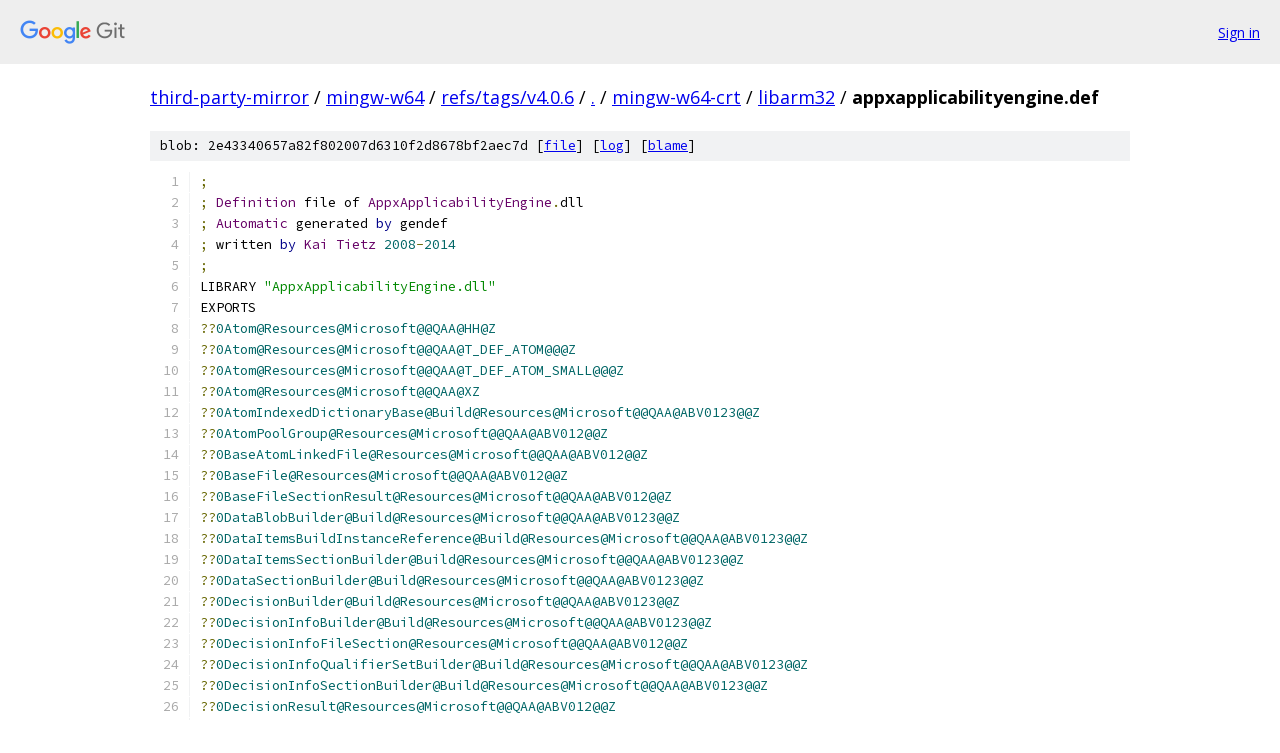

--- FILE ---
content_type: text/html; charset=utf-8
request_url: https://third-party-mirror.googlesource.com/mingw-w64/+/refs/tags/v4.0.6/mingw-w64-crt/libarm32/appxapplicabilityengine.def
body_size: 17053
content:
<!DOCTYPE html><html lang="en"><head><meta charset="utf-8"><meta name="viewport" content="width=device-width, initial-scale=1"><title>mingw-w64-crt/libarm32/appxapplicabilityengine.def - mingw-w64 - Git at Google</title><link rel="stylesheet" type="text/css" href="/+static/base.css"><link rel="stylesheet" type="text/css" href="/+static/prettify/prettify.css"><!-- default customHeadTagPart --></head><body class="Site"><header class="Site-header"><div class="Header"><a class="Header-image" href="/"><img src="//www.gstatic.com/images/branding/lockups/2x/lockup_git_color_108x24dp.png" width="108" height="24" alt="Google Git"></a><div class="Header-menu"> <a class="Header-menuItem" href="https://accounts.google.com/AccountChooser?faa=1&amp;continue=https://third-party-mirror.googlesource.com/login/mingw-w64/%2B/refs/tags/v4.0.6/mingw-w64-crt/libarm32/appxapplicabilityengine.def">Sign in</a> </div></div></header><div class="Site-content"><div class="Container "><div class="Breadcrumbs"><a class="Breadcrumbs-crumb" href="/?format=HTML">third-party-mirror</a> / <a class="Breadcrumbs-crumb" href="/mingw-w64/">mingw-w64</a> / <a class="Breadcrumbs-crumb" href="/mingw-w64/+/refs/tags/v4.0.6">refs/tags/v4.0.6</a> / <a class="Breadcrumbs-crumb" href="/mingw-w64/+/refs/tags/v4.0.6/">.</a> / <a class="Breadcrumbs-crumb" href="/mingw-w64/+/refs/tags/v4.0.6/mingw-w64-crt">mingw-w64-crt</a> / <a class="Breadcrumbs-crumb" href="/mingw-w64/+/refs/tags/v4.0.6/mingw-w64-crt/libarm32">libarm32</a> / <span class="Breadcrumbs-crumb">appxapplicabilityengine.def</span></div><div class="u-sha1 u-monospace BlobSha1">blob: 2e43340657a82f802007d6310f2d8678bf2aec7d [<a href="/mingw-w64/+/refs/tags/v4.0.6/mingw-w64-crt/libarm32/appxapplicabilityengine.def">file</a>] [<a href="/mingw-w64/+log/refs/tags/v4.0.6/mingw-w64-crt/libarm32/appxapplicabilityengine.def">log</a>] [<a href="/mingw-w64/+blame/refs/tags/v4.0.6/mingw-w64-crt/libarm32/appxapplicabilityengine.def">blame</a>]</div><table class="FileContents"><tr class="u-pre u-monospace FileContents-line"><td class="u-lineNum u-noSelect FileContents-lineNum" data-line-number="1"></td><td class="FileContents-lineContents" id="1"><span class="pun">;</span></td></tr><tr class="u-pre u-monospace FileContents-line"><td class="u-lineNum u-noSelect FileContents-lineNum" data-line-number="2"></td><td class="FileContents-lineContents" id="2"><span class="pun">;</span><span class="pln"> </span><span class="typ">Definition</span><span class="pln"> file of </span><span class="typ">AppxApplicabilityEngine</span><span class="pun">.</span><span class="pln">dll</span></td></tr><tr class="u-pre u-monospace FileContents-line"><td class="u-lineNum u-noSelect FileContents-lineNum" data-line-number="3"></td><td class="FileContents-lineContents" id="3"><span class="pun">;</span><span class="pln"> </span><span class="typ">Automatic</span><span class="pln"> generated </span><span class="kwd">by</span><span class="pln"> gendef</span></td></tr><tr class="u-pre u-monospace FileContents-line"><td class="u-lineNum u-noSelect FileContents-lineNum" data-line-number="4"></td><td class="FileContents-lineContents" id="4"><span class="pun">;</span><span class="pln"> written </span><span class="kwd">by</span><span class="pln"> </span><span class="typ">Kai</span><span class="pln"> </span><span class="typ">Tietz</span><span class="pln"> </span><span class="lit">2008</span><span class="pun">-</span><span class="lit">2014</span></td></tr><tr class="u-pre u-monospace FileContents-line"><td class="u-lineNum u-noSelect FileContents-lineNum" data-line-number="5"></td><td class="FileContents-lineContents" id="5"><span class="pun">;</span></td></tr><tr class="u-pre u-monospace FileContents-line"><td class="u-lineNum u-noSelect FileContents-lineNum" data-line-number="6"></td><td class="FileContents-lineContents" id="6"><span class="pln">LIBRARY </span><span class="str">&quot;AppxApplicabilityEngine.dll&quot;</span></td></tr><tr class="u-pre u-monospace FileContents-line"><td class="u-lineNum u-noSelect FileContents-lineNum" data-line-number="7"></td><td class="FileContents-lineContents" id="7"><span class="pln">EXPORTS</span></td></tr><tr class="u-pre u-monospace FileContents-line"><td class="u-lineNum u-noSelect FileContents-lineNum" data-line-number="8"></td><td class="FileContents-lineContents" id="8"><span class="pun">??</span><span class="lit">0Atom@Resources@Microsoft@@QAA@HH@Z</span></td></tr><tr class="u-pre u-monospace FileContents-line"><td class="u-lineNum u-noSelect FileContents-lineNum" data-line-number="9"></td><td class="FileContents-lineContents" id="9"><span class="pun">??</span><span class="lit">0Atom@Resources@Microsoft@@QAA@T_DEF_ATOM@@@Z</span></td></tr><tr class="u-pre u-monospace FileContents-line"><td class="u-lineNum u-noSelect FileContents-lineNum" data-line-number="10"></td><td class="FileContents-lineContents" id="10"><span class="pun">??</span><span class="lit">0Atom@Resources@Microsoft@@QAA@T_DEF_ATOM_SMALL@@@Z</span></td></tr><tr class="u-pre u-monospace FileContents-line"><td class="u-lineNum u-noSelect FileContents-lineNum" data-line-number="11"></td><td class="FileContents-lineContents" id="11"><span class="pun">??</span><span class="lit">0Atom@Resources@Microsoft@@QAA@XZ</span></td></tr><tr class="u-pre u-monospace FileContents-line"><td class="u-lineNum u-noSelect FileContents-lineNum" data-line-number="12"></td><td class="FileContents-lineContents" id="12"><span class="pun">??</span><span class="lit">0AtomIndexedDictionaryBase@Build@Resources@Microsoft@@QAA@ABV0123@@Z</span></td></tr><tr class="u-pre u-monospace FileContents-line"><td class="u-lineNum u-noSelect FileContents-lineNum" data-line-number="13"></td><td class="FileContents-lineContents" id="13"><span class="pun">??</span><span class="lit">0AtomPoolGroup@Resources@Microsoft@@QAA@ABV012@@Z</span></td></tr><tr class="u-pre u-monospace FileContents-line"><td class="u-lineNum u-noSelect FileContents-lineNum" data-line-number="14"></td><td class="FileContents-lineContents" id="14"><span class="pun">??</span><span class="lit">0BaseAtomLinkedFile@Resources@Microsoft@@QAA@ABV012@@Z</span></td></tr><tr class="u-pre u-monospace FileContents-line"><td class="u-lineNum u-noSelect FileContents-lineNum" data-line-number="15"></td><td class="FileContents-lineContents" id="15"><span class="pun">??</span><span class="lit">0BaseFile@Resources@Microsoft@@QAA@ABV012@@Z</span></td></tr><tr class="u-pre u-monospace FileContents-line"><td class="u-lineNum u-noSelect FileContents-lineNum" data-line-number="16"></td><td class="FileContents-lineContents" id="16"><span class="pun">??</span><span class="lit">0BaseFileSectionResult@Resources@Microsoft@@QAA@ABV012@@Z</span></td></tr><tr class="u-pre u-monospace FileContents-line"><td class="u-lineNum u-noSelect FileContents-lineNum" data-line-number="17"></td><td class="FileContents-lineContents" id="17"><span class="pun">??</span><span class="lit">0DataBlobBuilder@Build@Resources@Microsoft@@QAA@ABV0123@@Z</span></td></tr><tr class="u-pre u-monospace FileContents-line"><td class="u-lineNum u-noSelect FileContents-lineNum" data-line-number="18"></td><td class="FileContents-lineContents" id="18"><span class="pun">??</span><span class="lit">0DataItemsBuildInstanceReference@Build@Resources@Microsoft@@QAA@ABV0123@@Z</span></td></tr><tr class="u-pre u-monospace FileContents-line"><td class="u-lineNum u-noSelect FileContents-lineNum" data-line-number="19"></td><td class="FileContents-lineContents" id="19"><span class="pun">??</span><span class="lit">0DataItemsSectionBuilder@Build@Resources@Microsoft@@QAA@ABV0123@@Z</span></td></tr><tr class="u-pre u-monospace FileContents-line"><td class="u-lineNum u-noSelect FileContents-lineNum" data-line-number="20"></td><td class="FileContents-lineContents" id="20"><span class="pun">??</span><span class="lit">0DataSectionBuilder@Build@Resources@Microsoft@@QAA@ABV0123@@Z</span></td></tr><tr class="u-pre u-monospace FileContents-line"><td class="u-lineNum u-noSelect FileContents-lineNum" data-line-number="21"></td><td class="FileContents-lineContents" id="21"><span class="pun">??</span><span class="lit">0DecisionBuilder@Build@Resources@Microsoft@@QAA@ABV0123@@Z</span></td></tr><tr class="u-pre u-monospace FileContents-line"><td class="u-lineNum u-noSelect FileContents-lineNum" data-line-number="22"></td><td class="FileContents-lineContents" id="22"><span class="pun">??</span><span class="lit">0DecisionInfoBuilder@Build@Resources@Microsoft@@QAA@ABV0123@@Z</span></td></tr><tr class="u-pre u-monospace FileContents-line"><td class="u-lineNum u-noSelect FileContents-lineNum" data-line-number="23"></td><td class="FileContents-lineContents" id="23"><span class="pun">??</span><span class="lit">0DecisionInfoFileSection@Resources@Microsoft@@QAA@ABV012@@Z</span></td></tr><tr class="u-pre u-monospace FileContents-line"><td class="u-lineNum u-noSelect FileContents-lineNum" data-line-number="24"></td><td class="FileContents-lineContents" id="24"><span class="pun">??</span><span class="lit">0DecisionInfoQualifierSetBuilder@Build@Resources@Microsoft@@QAA@ABV0123@@Z</span></td></tr><tr class="u-pre u-monospace FileContents-line"><td class="u-lineNum u-noSelect FileContents-lineNum" data-line-number="25"></td><td class="FileContents-lineContents" id="25"><span class="pun">??</span><span class="lit">0DecisionInfoSectionBuilder@Build@Resources@Microsoft@@QAA@ABV0123@@Z</span></td></tr><tr class="u-pre u-monospace FileContents-line"><td class="u-lineNum u-noSelect FileContents-lineNum" data-line-number="26"></td><td class="FileContents-lineContents" id="26"><span class="pun">??</span><span class="lit">0DecisionResult@Resources@Microsoft@@QAA@ABV012@@Z</span></td></tr><tr class="u-pre u-monospace FileContents-line"><td class="u-lineNum u-noSelect FileContents-lineNum" data-line-number="27"></td><td class="FileContents-lineContents" id="27"><span class="pun">??</span><span class="lit">0DefChecksum@Resources@Microsoft@@QAA@XZ</span></td></tr><tr class="u-pre u-monospace FileContents-line"><td class="u-lineNum u-noSelect FileContents-lineNum" data-line-number="28"></td><td class="FileContents-lineContents" id="28"><span class="pun">??</span><span class="lit">0DefObject@Resources@Microsoft@@QAA@XZ</span></td></tr><tr class="u-pre u-monospace FileContents-line"><td class="u-lineNum u-noSelect FileContents-lineNum" data-line-number="29"></td><td class="FileContents-lineContents" id="29"><span class="pun">??</span><span class="lit">0DefStatus@Resources@Microsoft@@QAA@ABV012@@Z</span></td></tr><tr class="u-pre u-monospace FileContents-line"><td class="u-lineNum u-noSelect FileContents-lineNum" data-line-number="30"></td><td class="FileContents-lineContents" id="30"><span class="pun">??</span><span class="lit">0DefStatus@Resources@Microsoft@@QAA@XZ</span></td></tr><tr class="u-pre u-monospace FileContents-line"><td class="u-lineNum u-noSelect FileContents-lineNum" data-line-number="31"></td><td class="FileContents-lineContents" id="31"><span class="pun">??</span><span class="lit">0DefStatusWrapper@Resources@Microsoft@@QAA@ABV012@@Z</span></td></tr><tr class="u-pre u-monospace FileContents-line"><td class="u-lineNum u-noSelect FileContents-lineNum" data-line-number="32"></td><td class="FileContents-lineContents" id="32"><span class="pun">??</span><span class="lit">0DefStatusWrapper@Resources@Microsoft@@QAA@PAU_DEFSTATUS@@@Z</span></td></tr><tr class="u-pre u-monospace FileContents-line"><td class="u-lineNum u-noSelect FileContents-lineNum" data-line-number="33"></td><td class="FileContents-lineContents" id="33"><span class="pun">??</span><span class="lit">0EnvironmentCollectionBase@Resources@Microsoft@@IAA@XZ</span></td></tr><tr class="u-pre u-monospace FileContents-line"><td class="u-lineNum u-noSelect FileContents-lineNum" data-line-number="34"></td><td class="FileContents-lineContents" id="34"><span class="pun">??</span><span class="lit">0EnvironmentCollectionBase@Resources@Microsoft@@QAA@ABV012@@Z</span></td></tr><tr class="u-pre u-monospace FileContents-line"><td class="u-lineNum u-noSelect FileContents-lineNum" data-line-number="35"></td><td class="FileContents-lineContents" id="35"><span class="pun">??</span><span class="lit">0EnvironmentReference@Resources@Microsoft@@IAA@XZ</span></td></tr><tr class="u-pre u-monospace FileContents-line"><td class="u-lineNum u-noSelect FileContents-lineNum" data-line-number="36"></td><td class="FileContents-lineContents" id="36"><span class="pun">??</span><span class="lit">0EnvironmentReference@Resources@Microsoft@@QAA@ABV012@@Z</span></td></tr><tr class="u-pre u-monospace FileContents-line"><td class="u-lineNum u-noSelect FileContents-lineNum" data-line-number="37"></td><td class="FileContents-lineContents" id="37"><span class="pun">??</span><span class="lit">0EnvironmentReferenceBuilder@Build@Resources@Microsoft@@IAA@XZ</span></td></tr><tr class="u-pre u-monospace FileContents-line"><td class="u-lineNum u-noSelect FileContents-lineNum" data-line-number="38"></td><td class="FileContents-lineContents" id="38"><span class="pun">??</span><span class="lit">0EnvironmentReferenceBuilder@Build@Resources@Microsoft@@QAA@ABV0123@@Z</span></td></tr><tr class="u-pre u-monospace FileContents-line"><td class="u-lineNum u-noSelect FileContents-lineNum" data-line-number="39"></td><td class="FileContents-lineContents" id="39"><span class="pun">??</span><span class="lit">0ExternalFileStaticDataInstanceReference@Build@Resources@Microsoft@@QAA@ABV0123@@Z</span></td></tr><tr class="u-pre u-monospace FileContents-line"><td class="u-lineNum u-noSelect FileContents-lineNum" data-line-number="40"></td><td class="FileContents-lineContents" id="40"><span class="pun">??</span><span class="lit">0FileAtomPool@Resources@Microsoft@@QAA@ABV012@@Z</span></td></tr><tr class="u-pre u-monospace FileContents-line"><td class="u-lineNum u-noSelect FileContents-lineNum" data-line-number="41"></td><td class="FileContents-lineContents" id="41"><span class="pun">??</span><span class="lit">0FileAtomPoolBuilder@Build@Resources@Microsoft@@QAA@ABV0123@@Z</span></td></tr><tr class="u-pre u-monospace FileContents-line"><td class="u-lineNum u-noSelect FileContents-lineNum" data-line-number="42"></td><td class="FileContents-lineContents" id="42"><span class="pun">??</span><span class="lit">0FileAtoms@Resources@Microsoft@@QAA@XZ</span></td></tr><tr class="u-pre u-monospace FileContents-line"><td class="u-lineNum u-noSelect FileContents-lineNum" data-line-number="43"></td><td class="FileContents-lineContents" id="43"><span class="pun">??</span><span class="lit">0FileBuilder@Build@Resources@Microsoft@@QAA@ABV0123@@Z</span></td></tr><tr class="u-pre u-monospace FileContents-line"><td class="u-lineNum u-noSelect FileContents-lineNum" data-line-number="44"></td><td class="FileContents-lineContents" id="44"><span class="pun">??</span><span class="lit">0FileFileList@Resources@Microsoft@@QAA@ABV012@@Z</span></td></tr><tr class="u-pre u-monospace FileContents-line"><td class="u-lineNum u-noSelect FileContents-lineNum" data-line-number="45"></td><td class="FileContents-lineContents" id="45"><span class="pun">??</span><span class="lit">0FileInfo@Build@Resources@Microsoft@@QAA@ABV0123@@Z</span></td></tr><tr class="u-pre u-monospace FileContents-line"><td class="u-lineNum u-noSelect FileContents-lineNum" data-line-number="46"></td><td class="FileContents-lineContents" id="46"><span class="pun">??</span><span class="lit">0FileInfoPrivateData@Build@Resources@Microsoft@@QAA@ABV0123@@Z</span></td></tr><tr class="u-pre u-monospace FileContents-line"><td class="u-lineNum u-noSelect FileContents-lineNum" data-line-number="47"></td><td class="FileContents-lineContents" id="47"><span class="pun">??</span><span class="lit">0FileListBuilder@Build@Resources@Microsoft@@QAA@ABV0123@@Z</span></td></tr><tr class="u-pre u-monospace FileContents-line"><td class="u-lineNum u-noSelect FileContents-lineNum" data-line-number="48"></td><td class="FileContents-lineContents" id="48"><span class="pun">??</span><span class="lit">0FileSectionBase@Resources@Microsoft@@QAA@ABV012@@Z</span></td></tr><tr class="u-pre u-monospace FileContents-line"><td class="u-lineNum u-noSelect FileContents-lineNum" data-line-number="49"></td><td class="FileContents-lineContents" id="49"><span class="pun">??</span><span class="lit">0FileSectionBuildInstanceReference@Build@Resources@Microsoft@@QAA@ABV0123@@Z</span></td></tr><tr class="u-pre u-monospace FileContents-line"><td class="u-lineNum u-noSelect FileContents-lineNum" data-line-number="50"></td><td class="FileContents-lineContents" id="50"><span class="pun">??</span><span class="lit">0FolderInfo@Build@Resources@Microsoft@@QAA@ABV0123@@Z</span></td></tr><tr class="u-pre u-monospace FileContents-line"><td class="u-lineNum u-noSelect FileContents-lineNum" data-line-number="51"></td><td class="FileContents-lineContents" id="51"><span class="pun">??</span><span class="lit">0HNamesNode@Build@Resources@Microsoft@@QAA@ABV0123@@Z</span></td></tr><tr class="u-pre u-monospace FileContents-line"><td class="u-lineNum u-noSelect FileContents-lineNum" data-line-number="52"></td><td class="FileContents-lineContents" id="52"><span class="pun">??</span><span class="lit">0HierarchicalName@Build@Resources@Microsoft@@QAA@PBVHierarchicalNamesConfig@23@@Z</span></td></tr><tr class="u-pre u-monospace FileContents-line"><td class="u-lineNum u-noSelect FileContents-lineNum" data-line-number="53"></td><td class="FileContents-lineContents" id="53"><span class="pun">??</span><span class="lit">0HierarchicalNameSegment@Build@Resources@Microsoft@@QAA@PBVHierarchicalNamesConfig@23@@Z</span></td></tr><tr class="u-pre u-monospace FileContents-line"><td class="u-lineNum u-noSelect FileContents-lineNum" data-line-number="54"></td><td class="FileContents-lineContents" id="54"><span class="pun">??</span><span class="lit">0HierarchicalNames@Resources@Microsoft@@QAA@ABV012@@Z</span></td></tr><tr class="u-pre u-monospace FileContents-line"><td class="u-lineNum u-noSelect FileContents-lineNum" data-line-number="55"></td><td class="FileContents-lineContents" id="55"><span class="pun">??</span><span class="lit">0HierarchicalNamesBuilder@Build@Resources@Microsoft@@QAA@ABV0123@@Z</span></td></tr><tr class="u-pre u-monospace FileContents-line"><td class="u-lineNum u-noSelect FileContents-lineNum" data-line-number="56"></td><td class="FileContents-lineContents" id="56"><span class="pun">??</span><span class="lit">0HierarchicalNamesConfig@Resources@Microsoft@@IAA@XZ</span></td></tr><tr class="u-pre u-monospace FileContents-line"><td class="u-lineNum u-noSelect FileContents-lineNum" data-line-number="57"></td><td class="FileContents-lineContents" id="57"><span class="pun">??</span><span class="lit">0HierarchicalNamesConfig@Resources@Microsoft@@QAA@ABV012@@Z</span></td></tr><tr class="u-pre u-monospace FileContents-line"><td class="u-lineNum u-noSelect FileContents-lineNum" data-line-number="58"></td><td class="FileContents-lineContents" id="58"><span class="pun">??</span><span class="lit">0HierarchicalSchema@Resources@Microsoft@@QAA@ABV012@@Z</span></td></tr><tr class="u-pre u-monospace FileContents-line"><td class="u-lineNum u-noSelect FileContents-lineNum" data-line-number="59"></td><td class="FileContents-lineContents" id="59"><span class="pun">??</span><span class="lit">0HierarchicalSchemaReference@Resources@Microsoft@@QAA@ABV012@@Z</span></td></tr><tr class="u-pre u-monospace FileContents-line"><td class="u-lineNum u-noSelect FileContents-lineNum" data-line-number="60"></td><td class="FileContents-lineContents" id="60"><span class="pun">??</span><span class="lit">0HierarchicalSchemaSectionBuilder@Build@Resources@Microsoft@@QAA@ABV0123@@Z</span></td></tr><tr class="u-pre u-monospace FileContents-line"><td class="u-lineNum u-noSelect FileContents-lineNum" data-line-number="61"></td><td class="FileContents-lineContents" id="61"><span class="pun">??</span><span class="lit">0HierarchicalSchemaVersionInfo@Resources@Microsoft@@QAA@ABV012@@Z</span></td></tr><tr class="u-pre u-monospace FileContents-line"><td class="u-lineNum u-noSelect FileContents-lineNum" data-line-number="62"></td><td class="FileContents-lineContents" id="62"><span class="pun">??</span><span class="lit">0HierarchicalSchemaVersionInfoBuilder@Build@Resources@Microsoft@@QAA@ABV0123@@Z</span></td></tr><tr class="u-pre u-monospace FileContents-line"><td class="u-lineNum u-noSelect FileContents-lineNum" data-line-number="63"></td><td class="FileContents-lineContents" id="63"><span class="pun">??</span><span class="lit">0IAtomPool@Resources@Microsoft@@QAA@ABV012@@Z</span></td></tr><tr class="u-pre u-monospace FileContents-line"><td class="u-lineNum u-noSelect FileContents-lineNum" data-line-number="64"></td><td class="FileContents-lineContents" id="64"><span class="pun">??</span><span class="lit">0IAtomPool@Resources@Microsoft@@QAA@XZ</span></td></tr><tr class="u-pre u-monospace FileContents-line"><td class="u-lineNum u-noSelect FileContents-lineNum" data-line-number="65"></td><td class="FileContents-lineContents" id="65"><span class="pun">??</span><span class="lit">0IAtomPoolWriter@Resources@Microsoft@@QAA@ABV012@@Z</span></td></tr><tr class="u-pre u-monospace FileContents-line"><td class="u-lineNum u-noSelect FileContents-lineNum" data-line-number="66"></td><td class="FileContents-lineContents" id="66"><span class="pun">??</span><span class="lit">0IAtomPoolWriter@Resources@Microsoft@@QAA@XZ</span></td></tr><tr class="u-pre u-monospace FileContents-line"><td class="u-lineNum u-noSelect FileContents-lineNum" data-line-number="67"></td><td class="FileContents-lineContents" id="67"><span class="pun">??</span><span class="lit">0IBuildInstanceReference@Build@Resources@Microsoft@@QAA@ABV0123@@Z</span></td></tr><tr class="u-pre u-monospace FileContents-line"><td class="u-lineNum u-noSelect FileContents-lineNum" data-line-number="68"></td><td class="FileContents-lineContents" id="68"><span class="pun">??</span><span class="lit">0IBuildInstanceReference@Build@Resources@Microsoft@@QAA@XZ</span></td></tr><tr class="u-pre u-monospace FileContents-line"><td class="u-lineNum u-noSelect FileContents-lineNum" data-line-number="69"></td><td class="FileContents-lineContents" id="69"><span class="pun">??</span><span class="lit">0ICondition@Resources@Microsoft@@QAA@ABV012@@Z</span></td></tr><tr class="u-pre u-monospace FileContents-line"><td class="u-lineNum u-noSelect FileContents-lineNum" data-line-number="70"></td><td class="FileContents-lineContents" id="70"><span class="pun">??</span><span class="lit">0ICondition@Resources@Microsoft@@QAA@XZ</span></td></tr><tr class="u-pre u-monospace FileContents-line"><td class="u-lineNum u-noSelect FileContents-lineNum" data-line-number="71"></td><td class="FileContents-lineContents" id="71"><span class="pun">??</span><span class="lit">0IDecision@Resources@Microsoft@@QAA@ABV012@@Z</span></td></tr><tr class="u-pre u-monospace FileContents-line"><td class="u-lineNum u-noSelect FileContents-lineNum" data-line-number="72"></td><td class="FileContents-lineContents" id="72"><span class="pun">??</span><span class="lit">0IDecision@Resources@Microsoft@@QAA@XZ</span></td></tr><tr class="u-pre u-monospace FileContents-line"><td class="u-lineNum u-noSelect FileContents-lineNum" data-line-number="73"></td><td class="FileContents-lineContents" id="73"><span class="pun">??</span><span class="lit">0IDecisionInfo@Resources@Microsoft@@QAA@ABV012@@Z</span></td></tr><tr class="u-pre u-monospace FileContents-line"><td class="u-lineNum u-noSelect FileContents-lineNum" data-line-number="74"></td><td class="FileContents-lineContents" id="74"><span class="pun">??</span><span class="lit">0IDecisionInfo@Resources@Microsoft@@QAA@XZ</span></td></tr><tr class="u-pre u-monospace FileContents-line"><td class="u-lineNum u-noSelect FileContents-lineNum" data-line-number="75"></td><td class="FileContents-lineContents" id="75"><span class="pun">??</span><span class="lit">0IDefStatus@Resources@Microsoft@@QAA@ABV012@@Z</span></td></tr><tr class="u-pre u-monospace FileContents-line"><td class="u-lineNum u-noSelect FileContents-lineNum" data-line-number="76"></td><td class="FileContents-lineContents" id="76"><span class="pun">??</span><span class="lit">0IDefStatus@Resources@Microsoft@@QAA@XZ</span></td></tr><tr class="u-pre u-monospace FileContents-line"><td class="u-lineNum u-noSelect FileContents-lineNum" data-line-number="77"></td><td class="FileContents-lineContents" id="77"><span class="pun">??</span><span class="lit">0IEnvironment@Resources@Microsoft@@QAA@ABV012@@Z</span></td></tr><tr class="u-pre u-monospace FileContents-line"><td class="u-lineNum u-noSelect FileContents-lineNum" data-line-number="78"></td><td class="FileContents-lineContents" id="78"><span class="pun">??</span><span class="lit">0IEnvironment@Resources@Microsoft@@QAA@XZ</span></td></tr><tr class="u-pre u-monospace FileContents-line"><td class="u-lineNum u-noSelect FileContents-lineNum" data-line-number="79"></td><td class="FileContents-lineContents" id="79"><span class="pun">??</span><span class="lit">0IEnvironmentCollection@Resources@Microsoft@@IAA@XZ</span></td></tr><tr class="u-pre u-monospace FileContents-line"><td class="u-lineNum u-noSelect FileContents-lineNum" data-line-number="80"></td><td class="FileContents-lineContents" id="80"><span class="pun">??</span><span class="lit">0IEnvironmentCollection@Resources@Microsoft@@QAA@ABV012@@Z</span></td></tr><tr class="u-pre u-monospace FileContents-line"><td class="u-lineNum u-noSelect FileContents-lineNum" data-line-number="81"></td><td class="FileContents-lineContents" id="81"><span class="pun">??</span><span class="lit">0IEnvironmentVersionInfo@Resources@Microsoft@@QAA@ABV012@@Z</span></td></tr><tr class="u-pre u-monospace FileContents-line"><td class="u-lineNum u-noSelect FileContents-lineNum" data-line-number="82"></td><td class="FileContents-lineContents" id="82"><span class="pun">??</span><span class="lit">0IEnvironmentVersionInfo@Resources@Microsoft@@QAA@XZ</span></td></tr><tr class="u-pre u-monospace FileContents-line"><td class="u-lineNum u-noSelect FileContents-lineNum" data-line-number="83"></td><td class="FileContents-lineContents" id="83"><span class="pun">??</span><span class="lit">0IFileList@Resources@Microsoft@@IAA@XZ</span></td></tr><tr class="u-pre u-monospace FileContents-line"><td class="u-lineNum u-noSelect FileContents-lineNum" data-line-number="84"></td><td class="FileContents-lineContents" id="84"><span class="pun">??</span><span class="lit">0IFileList@Resources@Microsoft@@QAA@ABV012@@Z</span></td></tr><tr class="u-pre u-monospace FileContents-line"><td class="u-lineNum u-noSelect FileContents-lineNum" data-line-number="85"></td><td class="FileContents-lineContents" id="85"><span class="pun">??</span><span class="lit">0IFileSection@Resources@Microsoft@@QAA@ABV012@@Z</span></td></tr><tr class="u-pre u-monospace FileContents-line"><td class="u-lineNum u-noSelect FileContents-lineNum" data-line-number="86"></td><td class="FileContents-lineContents" id="86"><span class="pun">??</span><span class="lit">0IFileSection@Resources@Microsoft@@QAA@XZ</span></td></tr><tr class="u-pre u-monospace FileContents-line"><td class="u-lineNum u-noSelect FileContents-lineNum" data-line-number="87"></td><td class="FileContents-lineContents" id="87"><span class="pun">??</span><span class="lit">0IFileSectionResolver@Resources@Microsoft@@QAA@ABV012@@Z</span></td></tr><tr class="u-pre u-monospace FileContents-line"><td class="u-lineNum u-noSelect FileContents-lineNum" data-line-number="88"></td><td class="FileContents-lineContents" id="88"><span class="pun">??</span><span class="lit">0IFileSectionResolver@Resources@Microsoft@@QAA@XZ</span></td></tr><tr class="u-pre u-monospace FileContents-line"><td class="u-lineNum u-noSelect FileContents-lineNum" data-line-number="89"></td><td class="FileContents-lineContents" id="89"><span class="pun">??</span><span class="lit">0IHNamesGlobalNodes@Build@Resources@Microsoft@@QAA@ABV0123@@Z</span></td></tr><tr class="u-pre u-monospace FileContents-line"><td class="u-lineNum u-noSelect FileContents-lineNum" data-line-number="90"></td><td class="FileContents-lineContents" id="90"><span class="pun">??</span><span class="lit">0IHNamesGlobalNodes@Build@Resources@Microsoft@@QAA@XZ</span></td></tr><tr class="u-pre u-monospace FileContents-line"><td class="u-lineNum u-noSelect FileContents-lineNum" data-line-number="91"></td><td class="FileContents-lineContents" id="91"><span class="pun">??</span><span class="lit">0IHierarchicalNames@Resources@Microsoft@@QAA@ABV012@@Z</span></td></tr><tr class="u-pre u-monospace FileContents-line"><td class="u-lineNum u-noSelect FileContents-lineNum" data-line-number="92"></td><td class="FileContents-lineContents" id="92"><span class="pun">??</span><span class="lit">0IHierarchicalNames@Resources@Microsoft@@QAA@XZ</span></td></tr><tr class="u-pre u-monospace FileContents-line"><td class="u-lineNum u-noSelect FileContents-lineNum" data-line-number="93"></td><td class="FileContents-lineContents" id="93"><span class="pun">??</span><span class="lit">0IHierarchicalSchema@Resources@Microsoft@@QAA@ABV012@@Z</span></td></tr><tr class="u-pre u-monospace FileContents-line"><td class="u-lineNum u-noSelect FileContents-lineNum" data-line-number="94"></td><td class="FileContents-lineContents" id="94"><span class="pun">??</span><span class="lit">0IHierarchicalSchema@Resources@Microsoft@@QAA@XZ</span></td></tr><tr class="u-pre u-monospace FileContents-line"><td class="u-lineNum u-noSelect FileContents-lineNum" data-line-number="95"></td><td class="FileContents-lineContents" id="95"><span class="pun">??</span><span class="lit">0IHierarchicalSchemaDescription@Resources@Microsoft@@QAA@ABV012@@Z</span></td></tr><tr class="u-pre u-monospace FileContents-line"><td class="u-lineNum u-noSelect FileContents-lineNum" data-line-number="96"></td><td class="FileContents-lineContents" id="96"><span class="pun">??</span><span class="lit">0IHierarchicalSchemaDescription@Resources@Microsoft@@QAA@XZ</span></td></tr><tr class="u-pre u-monospace FileContents-line"><td class="u-lineNum u-noSelect FileContents-lineNum" data-line-number="97"></td><td class="FileContents-lineContents" id="97"><span class="pun">??</span><span class="lit">0IHierarchicalSchemaVersionInfo@Resources@Microsoft@@QAA@ABV012@@Z</span></td></tr><tr class="u-pre u-monospace FileContents-line"><td class="u-lineNum u-noSelect FileContents-lineNum" data-line-number="98"></td><td class="FileContents-lineContents" id="98"><span class="pun">??</span><span class="lit">0IHierarchicalSchemaVersionInfo@Resources@Microsoft@@QAA@XZ</span></td></tr><tr class="u-pre u-monospace FileContents-line"><td class="u-lineNum u-noSelect FileContents-lineNum" data-line-number="99"></td><td class="FileContents-lineContents" id="99"><span class="pun">??</span><span class="lit">0IMrmFile@Resources@Microsoft@@QAA@ABV012@@Z</span></td></tr><tr class="u-pre u-monospace FileContents-line"><td class="u-lineNum u-noSelect FileContents-lineNum" data-line-number="100"></td><td class="FileContents-lineContents" id="100"><span class="pun">??</span><span class="lit">0IMrmFile@Resources@Microsoft@@QAA@XZ</span></td></tr><tr class="u-pre u-monospace FileContents-line"><td class="u-lineNum u-noSelect FileContents-lineNum" data-line-number="101"></td><td class="FileContents-lineContents" id="101"><span class="pun">??</span><span class="lit">0INamedResourceBase@Resources@Microsoft@@QAA@ABV012@@Z</span></td></tr><tr class="u-pre u-monospace FileContents-line"><td class="u-lineNum u-noSelect FileContents-lineNum" data-line-number="102"></td><td class="FileContents-lineContents" id="102"><span class="pun">??</span><span class="lit">0INamedResourceBase@Resources@Microsoft@@QAA@XZ</span></td></tr><tr class="u-pre u-monospace FileContents-line"><td class="u-lineNum u-noSelect FileContents-lineNum" data-line-number="103"></td><td class="FileContents-lineContents" id="103"><span class="pun">??</span><span class="lit">0IQualifier@Resources@Microsoft@@QAA@ABV012@@Z</span></td></tr><tr class="u-pre u-monospace FileContents-line"><td class="u-lineNum u-noSelect FileContents-lineNum" data-line-number="104"></td><td class="FileContents-lineContents" id="104"><span class="pun">??</span><span class="lit">0IQualifier@Resources@Microsoft@@QAA@XZ</span></td></tr><tr class="u-pre u-monospace FileContents-line"><td class="u-lineNum u-noSelect FileContents-lineNum" data-line-number="105"></td><td class="FileContents-lineContents" id="105"><span class="pun">??</span><span class="lit">0IQualifierSet@Resources@Microsoft@@QAA@ABV012@@Z</span></td></tr><tr class="u-pre u-monospace FileContents-line"><td class="u-lineNum u-noSelect FileContents-lineNum" data-line-number="106"></td><td class="FileContents-lineContents" id="106"><span class="pun">??</span><span class="lit">0IQualifierSet@Resources@Microsoft@@QAA@XZ</span></td></tr><tr class="u-pre u-monospace FileContents-line"><td class="u-lineNum u-noSelect FileContents-lineNum" data-line-number="107"></td><td class="FileContents-lineContents" id="107"><span class="pun">??</span><span class="lit">0IQualifierType@Resources@Microsoft@@QAA@ABV012@@Z</span></td></tr><tr class="u-pre u-monospace FileContents-line"><td class="u-lineNum u-noSelect FileContents-lineNum" data-line-number="108"></td><td class="FileContents-lineContents" id="108"><span class="pun">??</span><span class="lit">0IQualifierType@Resources@Microsoft@@QAA@XZ</span></td></tr><tr class="u-pre u-monospace FileContents-line"><td class="u-lineNum u-noSelect FileContents-lineNum" data-line-number="109"></td><td class="FileContents-lineContents" id="109"><span class="pun">??</span><span class="lit">0IQualifierValueProvider@Resources@Microsoft@@QAA@ABV012@@Z</span></td></tr><tr class="u-pre u-monospace FileContents-line"><td class="u-lineNum u-noSelect FileContents-lineNum" data-line-number="110"></td><td class="FileContents-lineContents" id="110"><span class="pun">??</span><span class="lit">0IQualifierValueProvider@Resources@Microsoft@@QAA@XZ</span></td></tr><tr class="u-pre u-monospace FileContents-line"><td class="u-lineNum u-noSelect FileContents-lineNum" data-line-number="111"></td><td class="FileContents-lineContents" id="111"><span class="pun">??</span><span class="lit">0IResourceCandidateBase@Resources@Microsoft@@QAA@ABV012@@Z</span></td></tr><tr class="u-pre u-monospace FileContents-line"><td class="u-lineNum u-noSelect FileContents-lineNum" data-line-number="112"></td><td class="FileContents-lineContents" id="112"><span class="pun">??</span><span class="lit">0IResourceCandidateBase@Resources@Microsoft@@QAA@XZ</span></td></tr><tr class="u-pre u-monospace FileContents-line"><td class="u-lineNum u-noSelect FileContents-lineNum" data-line-number="113"></td><td class="FileContents-lineContents" id="113"><span class="pun">??</span><span class="lit">0IResourceMapBase@Resources@Microsoft@@QAA@ABV012@@Z</span></td></tr><tr class="u-pre u-monospace FileContents-line"><td class="u-lineNum u-noSelect FileContents-lineNum" data-line-number="114"></td><td class="FileContents-lineContents" id="114"><span class="pun">??</span><span class="lit">0IResourceMapBase@Resources@Microsoft@@QAA@XZ</span></td></tr><tr class="u-pre u-monospace FileContents-line"><td class="u-lineNum u-noSelect FileContents-lineNum" data-line-number="115"></td><td class="FileContents-lineContents" id="115"><span class="pun">??</span><span class="lit">0IResourceMapCollection@Resources@Microsoft@@QAA@ABV012@@Z</span></td></tr><tr class="u-pre u-monospace FileContents-line"><td class="u-lineNum u-noSelect FileContents-lineNum" data-line-number="116"></td><td class="FileContents-lineContents" id="116"><span class="pun">??</span><span class="lit">0IResourceMapCollection@Resources@Microsoft@@QAA@XZ</span></td></tr><tr class="u-pre u-monospace FileContents-line"><td class="u-lineNum u-noSelect FileContents-lineNum" data-line-number="117"></td><td class="FileContents-lineContents" id="117"><span class="pun">??</span><span class="lit">0ISchemaCollection@Resources@Microsoft@@QAA@ABV012@@Z</span></td></tr><tr class="u-pre u-monospace FileContents-line"><td class="u-lineNum u-noSelect FileContents-lineNum" data-line-number="118"></td><td class="FileContents-lineContents" id="118"><span class="pun">??</span><span class="lit">0ISchemaCollection@Resources@Microsoft@@QAA@XZ</span></td></tr><tr class="u-pre u-monospace FileContents-line"><td class="u-lineNum u-noSelect FileContents-lineNum" data-line-number="119"></td><td class="FileContents-lineContents" id="119"><span class="pun">??</span><span class="lit">0ISchemaVersionInfo@Resources@Microsoft@@QAA@ABV012@@Z</span></td></tr><tr class="u-pre u-monospace FileContents-line"><td class="u-lineNum u-noSelect FileContents-lineNum" data-line-number="120"></td><td class="FileContents-lineContents" id="120"><span class="pun">??</span><span class="lit">0ISchemaVersionInfo@Resources@Microsoft@@QAA@XZ</span></td></tr><tr class="u-pre u-monospace FileContents-line"><td class="u-lineNum u-noSelect FileContents-lineNum" data-line-number="121"></td><td class="FileContents-lineContents" id="121"><span class="pun">??</span><span class="lit">0ISectionBuilder@Build@Resources@Microsoft@@QAA@ABV0123@@Z</span></td></tr><tr class="u-pre u-monospace FileContents-line"><td class="u-lineNum u-noSelect FileContents-lineNum" data-line-number="122"></td><td class="FileContents-lineContents" id="122"><span class="pun">??</span><span class="lit">0ISectionBuilder@Build@Resources@Microsoft@@QAA@XZ</span></td></tr><tr class="u-pre u-monospace FileContents-line"><td class="u-lineNum u-noSelect FileContents-lineNum" data-line-number="123"></td><td class="FileContents-lineContents" id="123"><span class="pun">??</span><span class="lit">0IStringResult@Resources@Microsoft@@QAA@ABV012@@Z</span></td></tr><tr class="u-pre u-monospace FileContents-line"><td class="u-lineNum u-noSelect FileContents-lineNum" data-line-number="124"></td><td class="FileContents-lineContents" id="124"><span class="pun">??</span><span class="lit">0IStringResult@Resources@Microsoft@@QAA@XZ</span></td></tr><tr class="u-pre u-monospace FileContents-line"><td class="u-lineNum u-noSelect FileContents-lineNum" data-line-number="125"></td><td class="FileContents-lineContents" id="125"><span class="pun">??</span><span class="lit">0IUnifiedResourceView@Resources@Microsoft@@QAA@ABV012@@Z</span></td></tr><tr class="u-pre u-monospace FileContents-line"><td class="u-lineNum u-noSelect FileContents-lineNum" data-line-number="126"></td><td class="FileContents-lineContents" id="126"><span class="pun">??</span><span class="lit">0IUnifiedResourceView@Resources@Microsoft@@QAA@XZ</span></td></tr><tr class="u-pre u-monospace FileContents-line"><td class="u-lineNum u-noSelect FileContents-lineNum" data-line-number="127"></td><td class="FileContents-lineContents" id="127"><span class="pun">??</span><span class="lit">0ItemInfo@Build@Resources@Microsoft@@QAA@ABV0123@@Z</span></td></tr><tr class="u-pre u-monospace FileContents-line"><td class="u-lineNum u-noSelect FileContents-lineNum" data-line-number="128"></td><td class="FileContents-lineContents" id="128"><span class="pun">??</span><span class="lit">0MrmBuildConfiguration@Build@Resources@Microsoft@@IAA@T_DEFFILE_MAGIC@@I@Z</span></td></tr><tr class="u-pre u-monospace FileContents-line"><td class="u-lineNum u-noSelect FileContents-lineNum" data-line-number="129"></td><td class="FileContents-lineContents" id="129"><span class="pun">??</span><span class="lit">0MrmBuildConfiguration@Build@Resources@Microsoft@@QAA@ABV0123@@Z</span></td></tr><tr class="u-pre u-monospace FileContents-line"><td class="u-lineNum u-noSelect FileContents-lineNum" data-line-number="130"></td><td class="FileContents-lineContents" id="130"><span class="pun">??</span><span class="lit">0MrmFile@Resources@Microsoft@@QAA@ABV012@@Z</span></td></tr><tr class="u-pre u-monospace FileContents-line"><td class="u-lineNum u-noSelect FileContents-lineNum" data-line-number="131"></td><td class="FileContents-lineContents" id="131"><span class="pun">??</span><span class="lit">0NamedResourceResult@Resources@Microsoft@@QAA@ABV012@@Z</span></td></tr><tr class="u-pre u-monospace FileContents-line"><td class="u-lineNum u-noSelect FileContents-lineNum" data-line-number="132"></td><td class="FileContents-lineContents" id="132"><span class="pun">??</span><span class="lit">0PriDescriptor@Resources@Microsoft@@QAA@ABV012@@Z</span></td></tr><tr class="u-pre u-monospace FileContents-line"><td class="u-lineNum u-noSelect FileContents-lineNum" data-line-number="133"></td><td class="FileContents-lineContents" id="133"><span class="pun">??</span><span class="lit">0PriFile@Resources@Microsoft@@QAA@ABV012@@Z</span></td></tr><tr class="u-pre u-monospace FileContents-line"><td class="u-lineNum u-noSelect FileContents-lineNum" data-line-number="134"></td><td class="FileContents-lineContents" id="134"><span class="pun">??</span><span class="lit">0PriFileBuilder@Build@Resources@Microsoft@@QAA@ABV0123@@Z</span></td></tr><tr class="u-pre u-monospace FileContents-line"><td class="u-lineNum u-noSelect FileContents-lineNum" data-line-number="135"></td><td class="FileContents-lineContents" id="135"><span class="pun">??</span><span class="lit">0PriFileMerger@Build@Resources@Microsoft@@QAA@ABV0123@@Z</span></td></tr><tr class="u-pre u-monospace FileContents-line"><td class="u-lineNum u-noSelect FileContents-lineNum" data-line-number="136"></td><td class="FileContents-lineContents" id="136"><span class="pun">??</span><span class="lit">0PriMapMerger@Build@Resources@Microsoft@@QAA@XZ</span></td></tr><tr class="u-pre u-monospace FileContents-line"><td class="u-lineNum u-noSelect FileContents-lineNum" data-line-number="137"></td><td class="FileContents-lineContents" id="137"><span class="pun">??</span><span class="lit">0PriSectionBuilder@Build@Resources@Microsoft@@QAA@ABV0123@@Z</span></td></tr><tr class="u-pre u-monospace FileContents-line"><td class="u-lineNum u-noSelect FileContents-lineNum" data-line-number="138"></td><td class="FileContents-lineContents" id="138"><span class="pun">??</span><span class="lit">0QualifierResult@Resources@Microsoft@@QAA@ABV012@@Z</span></td></tr><tr class="u-pre u-monospace FileContents-line"><td class="u-lineNum u-noSelect FileContents-lineNum" data-line-number="139"></td><td class="FileContents-lineContents" id="139"><span class="pun">??</span><span class="lit">0QualifierSetResult@Resources@Microsoft@@QAA@ABV012@@Z</span></td></tr><tr class="u-pre u-monospace FileContents-line"><td class="u-lineNum u-noSelect FileContents-lineNum" data-line-number="140"></td><td class="FileContents-lineContents" id="140"><span class="pun">??</span><span class="lit">0RemapInfo@Resources@Microsoft@@QAA@ABV012@@Z</span></td></tr><tr class="u-pre u-monospace FileContents-line"><td class="u-lineNum u-noSelect FileContents-lineNum" data-line-number="141"></td><td class="FileContents-lineContents" id="141"><span class="pun">??</span><span class="lit">0RemapUInt16@Resources@Microsoft@@QAA@ABV012@@Z</span></td></tr><tr class="u-pre u-monospace FileContents-line"><td class="u-lineNum u-noSelect FileContents-lineNum" data-line-number="142"></td><td class="FileContents-lineContents" id="142"><span class="pun">??</span><span class="lit">0ResourceCandidateResult@Resources@Microsoft@@QAA@ABV012@@Z</span></td></tr><tr class="u-pre u-monospace FileContents-line"><td class="u-lineNum u-noSelect FileContents-lineNum" data-line-number="143"></td><td class="FileContents-lineContents" id="143"><span class="pun">??</span><span class="lit">0ResourceMapBase@Resources@Microsoft@@QAA@ABV012@@Z</span></td></tr><tr class="u-pre u-monospace FileContents-line"><td class="u-lineNum u-noSelect FileContents-lineNum" data-line-number="144"></td><td class="FileContents-lineContents" id="144"><span class="pun">??</span><span class="lit">0ResourceMapSectionBuilder@Build@Resources@Microsoft@@QAA@ABV0123@@Z</span></td></tr><tr class="u-pre u-monospace FileContents-line"><td class="u-lineNum u-noSelect FileContents-lineNum" data-line-number="145"></td><td class="FileContents-lineContents" id="145"><span class="pun">??</span><span class="lit">0ResourceMapSubtree@Resources@Microsoft@@QAA@ABV012@@Z</span></td></tr><tr class="u-pre u-monospace FileContents-line"><td class="u-lineNum u-noSelect FileContents-lineNum" data-line-number="146"></td><td class="FileContents-lineContents" id="146"><span class="pun">??</span><span class="lit">0ReverseFileMap@Resources@Microsoft@@QAA@ABV012@@Z</span></td></tr><tr class="u-pre u-monospace FileContents-line"><td class="u-lineNum u-noSelect FileContents-lineNum" data-line-number="147"></td><td class="FileContents-lineContents" id="147"><span class="pun">??</span><span class="lit">0ReverseFileMapSectionBuilder@Build@Resources@Microsoft@@QAA@ABV0123@@Z</span></td></tr><tr class="u-pre u-monospace FileContents-line"><td class="u-lineNum u-noSelect FileContents-lineNum" data-line-number="148"></td><td class="FileContents-lineContents" id="148"><span class="pun">??</span><span class="lit">0ScopeInfo@Build@Resources@Microsoft@@QAA@ABV0123@@Z</span></td></tr><tr class="u-pre u-monospace FileContents-line"><td class="u-lineNum u-noSelect FileContents-lineNum" data-line-number="149"></td><td class="FileContents-lineContents" id="149"><span class="pun">??</span><span class="lit">0StandalonePriFile@Resources@Microsoft@@QAA@ABV012@@Z</span></td></tr><tr class="u-pre u-monospace FileContents-line"><td class="u-lineNum u-noSelect FileContents-lineNum" data-line-number="150"></td><td class="FileContents-lineContents" id="150"><span class="pun">??</span><span class="lit">0StaticAtomPool@Resources@Microsoft@@IAA@PBQBGHPBGW4_DEFCOMPAREOPTIONS@@@Z</span></td></tr><tr class="u-pre u-monospace FileContents-line"><td class="u-lineNum u-noSelect FileContents-lineNum" data-line-number="151"></td><td class="FileContents-lineContents" id="151"><span class="pun">??</span><span class="lit">0StaticAtomPool@Resources@Microsoft@@QAA@ABV012@@Z</span></td></tr><tr class="u-pre u-monospace FileContents-line"><td class="u-lineNum u-noSelect FileContents-lineNum" data-line-number="152"></td><td class="FileContents-lineContents" id="152"><span class="pun">??</span><span class="lit">0StaticHierarchicalSchemaDescription@Resources@Microsoft@@QAA@ABV012@@Z</span></td></tr><tr class="u-pre u-monospace FileContents-line"><td class="u-lineNum u-noSelect FileContents-lineNum" data-line-number="153"></td><td class="FileContents-lineContents" id="153"><span class="pun">??</span><span class="lit">0StringResult@Resources@Microsoft@@QAA@ABV012@@Z</span></td></tr><tr class="u-pre u-monospace FileContents-line"><td class="u-lineNum u-noSelect FileContents-lineNum" data-line-number="154"></td><td class="FileContents-lineContents" id="154"><span class="pun">??</span><span class="lit">0StringResultWrapper@Resources@Microsoft@@IAA@PAU_DEFSTRINGRESULT@@@Z</span></td></tr><tr class="u-pre u-monospace FileContents-line"><td class="u-lineNum u-noSelect FileContents-lineNum" data-line-number="155"></td><td class="FileContents-lineContents" id="155"><span class="pun">??</span><span class="lit">0StringResultWrapper@Resources@Microsoft@@QAA@ABV012@@Z</span></td></tr><tr class="u-pre u-monospace FileContents-line"><td class="u-lineNum u-noSelect FileContents-lineNum" data-line-number="156"></td><td class="FileContents-lineContents" id="156"><span class="pun">??</span><span class="lit">0StringResultWrapper@Resources@Microsoft@@QAA@PAU_DEFSTRINGRESULT@@PAVIDefStatus@12@@Z</span></td></tr><tr class="u-pre u-monospace FileContents-line"><td class="u-lineNum u-noSelect FileContents-lineNum" data-line-number="157"></td><td class="FileContents-lineContents" id="157"><span class="pun">??</span><span class="lit">0WindowsRuntimeEnvironment@Resources@Microsoft@@IAA@XZ</span></td></tr><tr class="u-pre u-monospace FileContents-line"><td class="u-lineNum u-noSelect FileContents-lineNum" data-line-number="158"></td><td class="FileContents-lineContents" id="158"><span class="pun">??</span><span class="lit">0WindowsRuntimeEnvironment@Resources@Microsoft@@QAA@ABV012@@Z</span></td></tr><tr class="u-pre u-monospace FileContents-line"><td class="u-lineNum u-noSelect FileContents-lineNum" data-line-number="159"></td><td class="FileContents-lineContents" id="159"><span class="pun">??</span><span class="lit">0WriteableStringPool@Build@Resources@Microsoft@@QAA@ABV0123@@Z</span></td></tr><tr class="u-pre u-monospace FileContents-line"><td class="u-lineNum u-noSelect FileContents-lineNum" data-line-number="160"></td><td class="FileContents-lineContents" id="160"><span class="pun">??</span><span class="lit">1BaseFileSectionResult@Resources@Microsoft@@UAA@XZ</span></td></tr><tr class="u-pre u-monospace FileContents-line"><td class="u-lineNum u-noSelect FileContents-lineNum" data-line-number="161"></td><td class="FileContents-lineContents" id="161"><span class="pun">??</span><span class="lit">1BuilderCandidateResult@Build@Resources@Microsoft@@QAA@XZ</span></td></tr><tr class="u-pre u-monospace FileContents-line"><td class="u-lineNum u-noSelect FileContents-lineNum" data-line-number="162"></td><td class="FileContents-lineContents" id="162"><span class="pun">??</span><span class="lit">1DataItemsBuildInstanceReference@Build@Resources@Microsoft@@UAA@XZ</span></td></tr><tr class="u-pre u-monospace FileContents-line"><td class="u-lineNum u-noSelect FileContents-lineNum" data-line-number="163"></td><td class="FileContents-lineContents" id="163"><span class="pun">??</span><span class="lit">1DecisionInfoSectionBuilder@Build@Resources@Microsoft@@UAA@XZ</span></td></tr><tr class="u-pre u-monospace FileContents-line"><td class="u-lineNum u-noSelect FileContents-lineNum" data-line-number="164"></td><td class="FileContents-lineContents" id="164"><span class="pun">??</span><span class="lit">1DefObject@Resources@Microsoft@@QAA@XZ</span></td></tr><tr class="u-pre u-monospace FileContents-line"><td class="u-lineNum u-noSelect FileContents-lineNum" data-line-number="165"></td><td class="FileContents-lineContents" id="165"><span class="pun">??</span><span class="lit">1DefStatus@Resources@Microsoft@@UAA@XZ</span></td></tr><tr class="u-pre u-monospace FileContents-line"><td class="u-lineNum u-noSelect FileContents-lineNum" data-line-number="166"></td><td class="FileContents-lineContents" id="166"><span class="pun">??</span><span class="lit">1DefStatusWrapper@Resources@Microsoft@@UAA@XZ</span></td></tr><tr class="u-pre u-monospace FileContents-line"><td class="u-lineNum u-noSelect FileContents-lineNum" data-line-number="167"></td><td class="FileContents-lineContents" id="167"><span class="pun">??</span><span class="lit">1EnvironmentCollectionBase@Resources@Microsoft@@MAA@XZ</span></td></tr><tr class="u-pre u-monospace FileContents-line"><td class="u-lineNum u-noSelect FileContents-lineNum" data-line-number="168"></td><td class="FileContents-lineContents" id="168"><span class="pun">??</span><span class="lit">1EnvironmentReference@Resources@Microsoft@@QAA@XZ</span></td></tr><tr class="u-pre u-monospace FileContents-line"><td class="u-lineNum u-noSelect FileContents-lineNum" data-line-number="169"></td><td class="FileContents-lineContents" id="169"><span class="pun">??</span><span class="lit">1EnvironmentReferenceBuilder@Build@Resources@Microsoft@@QAA@XZ</span></td></tr><tr class="u-pre u-monospace FileContents-line"><td class="u-lineNum u-noSelect FileContents-lineNum" data-line-number="170"></td><td class="FileContents-lineContents" id="170"><span class="pun">??</span><span class="lit">1ExternalFileStaticDataInstanceReference@Build@Resources@Microsoft@@UAA@XZ</span></td></tr><tr class="u-pre u-monospace FileContents-line"><td class="u-lineNum u-noSelect FileContents-lineNum" data-line-number="171"></td><td class="FileContents-lineContents" id="171"><span class="pun">??</span><span class="lit">1FileAtoms@Resources@Microsoft@@QAA@XZ</span></td></tr><tr class="u-pre u-monospace FileContents-line"><td class="u-lineNum u-noSelect FileContents-lineNum" data-line-number="172"></td><td class="FileContents-lineContents" id="172"><span class="pun">??</span><span class="lit">1FileFileList@Resources@Microsoft@@UAA@XZ</span></td></tr><tr class="u-pre u-monospace FileContents-line"><td class="u-lineNum u-noSelect FileContents-lineNum" data-line-number="173"></td><td class="FileContents-lineContents" id="173"><span class="pun">??</span><span class="lit">1FileSectionBuildInstanceReference@Build@Resources@Microsoft@@UAA@XZ</span></td></tr><tr class="u-pre u-monospace FileContents-line"><td class="u-lineNum u-noSelect FileContents-lineNum" data-line-number="174"></td><td class="FileContents-lineContents" id="174"><span class="pun">??</span><span class="lit">1HNamesNode@Build@Resources@Microsoft@@UAA@XZ</span></td></tr><tr class="u-pre u-monospace FileContents-line"><td class="u-lineNum u-noSelect FileContents-lineNum" data-line-number="175"></td><td class="FileContents-lineContents" id="175"><span class="pun">??</span><span class="lit">1HierarchicalName@Build@Resources@Microsoft@@QAA@XZ</span></td></tr><tr class="u-pre u-monospace FileContents-line"><td class="u-lineNum u-noSelect FileContents-lineNum" data-line-number="176"></td><td class="FileContents-lineContents" id="176"><span class="pun">??</span><span class="lit">1HierarchicalNameSegment@Build@Resources@Microsoft@@QAA@XZ</span></td></tr><tr class="u-pre u-monospace FileContents-line"><td class="u-lineNum u-noSelect FileContents-lineNum" data-line-number="177"></td><td class="FileContents-lineContents" id="177"><span class="pun">??</span><span class="lit">1HierarchicalSchemaReference@Resources@Microsoft@@UAA@XZ</span></td></tr><tr class="u-pre u-monospace FileContents-line"><td class="u-lineNum u-noSelect FileContents-lineNum" data-line-number="178"></td><td class="FileContents-lineContents" id="178"><span class="pun">??</span><span class="lit">1HierarchicalSchemaVersionInfo@Resources@Microsoft@@QAA@XZ</span></td></tr><tr class="u-pre u-monospace FileContents-line"><td class="u-lineNum u-noSelect FileContents-lineNum" data-line-number="179"></td><td class="FileContents-lineContents" id="179"><span class="pun">??</span><span class="lit">1HierarchicalSchemaVersionInfoBuilder@Build@Resources@Microsoft@@QAA@XZ</span></td></tr><tr class="u-pre u-monospace FileContents-line"><td class="u-lineNum u-noSelect FileContents-lineNum" data-line-number="180"></td><td class="FileContents-lineContents" id="180"><span class="pun">??</span><span class="lit">1IAtomPool@Resources@Microsoft@@UAA@XZ</span></td></tr><tr class="u-pre u-monospace FileContents-line"><td class="u-lineNum u-noSelect FileContents-lineNum" data-line-number="181"></td><td class="FileContents-lineContents" id="181"><span class="pun">??</span><span class="lit">1IAtomPoolWriter@Resources@Microsoft@@UAA@XZ</span></td></tr><tr class="u-pre u-monospace FileContents-line"><td class="u-lineNum u-noSelect FileContents-lineNum" data-line-number="182"></td><td class="FileContents-lineContents" id="182"><span class="pun">??</span><span class="lit">1IBuildInstanceReference@Build@Resources@Microsoft@@UAA@XZ</span></td></tr><tr class="u-pre u-monospace FileContents-line"><td class="u-lineNum u-noSelect FileContents-lineNum" data-line-number="183"></td><td class="FileContents-lineContents" id="183"><span class="pun">??</span><span class="lit">1ICondition@Resources@Microsoft@@QAA@XZ</span></td></tr><tr class="u-pre u-monospace FileContents-line"><td class="u-lineNum u-noSelect FileContents-lineNum" data-line-number="184"></td><td class="FileContents-lineContents" id="184"><span class="pun">??</span><span class="lit">1IDecision@Resources@Microsoft@@QAA@XZ</span></td></tr><tr class="u-pre u-monospace FileContents-line"><td class="u-lineNum u-noSelect FileContents-lineNum" data-line-number="185"></td><td class="FileContents-lineContents" id="185"><span class="pun">??</span><span class="lit">1IDecisionInfo@Resources@Microsoft@@QAA@XZ</span></td></tr><tr class="u-pre u-monospace FileContents-line"><td class="u-lineNum u-noSelect FileContents-lineNum" data-line-number="186"></td><td class="FileContents-lineContents" id="186"><span class="pun">??</span><span class="lit">1IDefStatus@Resources@Microsoft@@UAA@XZ</span></td></tr><tr class="u-pre u-monospace FileContents-line"><td class="u-lineNum u-noSelect FileContents-lineNum" data-line-number="187"></td><td class="FileContents-lineContents" id="187"><span class="pun">??</span><span class="lit">1IEnvironment@Resources@Microsoft@@UAA@XZ</span></td></tr><tr class="u-pre u-monospace FileContents-line"><td class="u-lineNum u-noSelect FileContents-lineNum" data-line-number="188"></td><td class="FileContents-lineContents" id="188"><span class="pun">??</span><span class="lit">1IEnvironmentCollection@Resources@Microsoft@@MAA@XZ</span></td></tr><tr class="u-pre u-monospace FileContents-line"><td class="u-lineNum u-noSelect FileContents-lineNum" data-line-number="189"></td><td class="FileContents-lineContents" id="189"><span class="pun">??</span><span class="lit">1IEnvironmentVersionInfo@Resources@Microsoft@@QAA@XZ</span></td></tr><tr class="u-pre u-monospace FileContents-line"><td class="u-lineNum u-noSelect FileContents-lineNum" data-line-number="190"></td><td class="FileContents-lineContents" id="190"><span class="pun">??</span><span class="lit">1IFileSection@Resources@Microsoft@@UAA@XZ</span></td></tr><tr class="u-pre u-monospace FileContents-line"><td class="u-lineNum u-noSelect FileContents-lineNum" data-line-number="191"></td><td class="FileContents-lineContents" id="191"><span class="pun">??</span><span class="lit">1IFileSectionResolver@Resources@Microsoft@@UAA@XZ</span></td></tr><tr class="u-pre u-monospace FileContents-line"><td class="u-lineNum u-noSelect FileContents-lineNum" data-line-number="192"></td><td class="FileContents-lineContents" id="192"><span class="pun">??</span><span class="lit">1IHierarchicalNames@Resources@Microsoft@@QAA@XZ</span></td></tr><tr class="u-pre u-monospace FileContents-line"><td class="u-lineNum u-noSelect FileContents-lineNum" data-line-number="193"></td><td class="FileContents-lineContents" id="193"><span class="pun">??</span><span class="lit">1IHierarchicalSchema@Resources@Microsoft@@UAA@XZ</span></td></tr><tr class="u-pre u-monospace FileContents-line"><td class="u-lineNum u-noSelect FileContents-lineNum" data-line-number="194"></td><td class="FileContents-lineContents" id="194"><span class="pun">??</span><span class="lit">1IHierarchicalSchemaDescription@Resources@Microsoft@@UAA@XZ</span></td></tr><tr class="u-pre u-monospace FileContents-line"><td class="u-lineNum u-noSelect FileContents-lineNum" data-line-number="195"></td><td class="FileContents-lineContents" id="195"><span class="pun">??</span><span class="lit">1IHierarchicalSchemaVersionInfo@Resources@Microsoft@@QAA@XZ</span></td></tr><tr class="u-pre u-monospace FileContents-line"><td class="u-lineNum u-noSelect FileContents-lineNum" data-line-number="196"></td><td class="FileContents-lineContents" id="196"><span class="pun">??</span><span class="lit">1IMrmFile@Resources@Microsoft@@UAA@XZ</span></td></tr><tr class="u-pre u-monospace FileContents-line"><td class="u-lineNum u-noSelect FileContents-lineNum" data-line-number="197"></td><td class="FileContents-lineContents" id="197"><span class="pun">??</span><span class="lit">1INamedResourceBase@Resources@Microsoft@@QAA@XZ</span></td></tr><tr class="u-pre u-monospace FileContents-line"><td class="u-lineNum u-noSelect FileContents-lineNum" data-line-number="198"></td><td class="FileContents-lineContents" id="198"><span class="pun">??</span><span class="lit">1IQualifier@Resources@Microsoft@@QAA@XZ</span></td></tr><tr class="u-pre u-monospace FileContents-line"><td class="u-lineNum u-noSelect FileContents-lineNum" data-line-number="199"></td><td class="FileContents-lineContents" id="199"><span class="pun">??</span><span class="lit">1IQualifierSet@Resources@Microsoft@@QAA@XZ</span></td></tr><tr class="u-pre u-monospace FileContents-line"><td class="u-lineNum u-noSelect FileContents-lineNum" data-line-number="200"></td><td class="FileContents-lineContents" id="200"><span class="pun">??</span><span class="lit">1IQualifierType@Resources@Microsoft@@UAA@XZ</span></td></tr><tr class="u-pre u-monospace FileContents-line"><td class="u-lineNum u-noSelect FileContents-lineNum" data-line-number="201"></td><td class="FileContents-lineContents" id="201"><span class="pun">??</span><span class="lit">1IQualifierValueProvider@Resources@Microsoft@@UAA@XZ</span></td></tr><tr class="u-pre u-monospace FileContents-line"><td class="u-lineNum u-noSelect FileContents-lineNum" data-line-number="202"></td><td class="FileContents-lineContents" id="202"><span class="pun">??</span><span class="lit">1IResourceCandidateBase@Resources@Microsoft@@QAA@XZ</span></td></tr><tr class="u-pre u-monospace FileContents-line"><td class="u-lineNum u-noSelect FileContents-lineNum" data-line-number="203"></td><td class="FileContents-lineContents" id="203"><span class="pun">??</span><span class="lit">1IResourceMapBase@Resources@Microsoft@@QAA@XZ</span></td></tr><tr class="u-pre u-monospace FileContents-line"><td class="u-lineNum u-noSelect FileContents-lineNum" data-line-number="204"></td><td class="FileContents-lineContents" id="204"><span class="pun">??</span><span class="lit">1IResourceMapCollection@Resources@Microsoft@@QAA@XZ</span></td></tr><tr class="u-pre u-monospace FileContents-line"><td class="u-lineNum u-noSelect FileContents-lineNum" data-line-number="205"></td><td class="FileContents-lineContents" id="205"><span class="pun">??</span><span class="lit">1ISchemaCollection@Resources@Microsoft@@QAA@XZ</span></td></tr><tr class="u-pre u-monospace FileContents-line"><td class="u-lineNum u-noSelect FileContents-lineNum" data-line-number="206"></td><td class="FileContents-lineContents" id="206"><span class="pun">??</span><span class="lit">1ISchemaVersionInfo@Resources@Microsoft@@QAA@XZ</span></td></tr><tr class="u-pre u-monospace FileContents-line"><td class="u-lineNum u-noSelect FileContents-lineNum" data-line-number="207"></td><td class="FileContents-lineContents" id="207"><span class="pun">??</span><span class="lit">1ISectionBuilder@Build@Resources@Microsoft@@UAA@XZ</span></td></tr><tr class="u-pre u-monospace FileContents-line"><td class="u-lineNum u-noSelect FileContents-lineNum" data-line-number="208"></td><td class="FileContents-lineContents" id="208"><span class="pun">??</span><span class="lit">1IStringResult@Resources@Microsoft@@UAA@XZ</span></td></tr><tr class="u-pre u-monospace FileContents-line"><td class="u-lineNum u-noSelect FileContents-lineNum" data-line-number="209"></td><td class="FileContents-lineContents" id="209"><span class="pun">??</span><span class="lit">1IUnifiedResourceView@Resources@Microsoft@@UAA@XZ</span></td></tr><tr class="u-pre u-monospace FileContents-line"><td class="u-lineNum u-noSelect FileContents-lineNum" data-line-number="210"></td><td class="FileContents-lineContents" id="210"><span class="pun">??</span><span class="lit">1MrmBuildConfiguration@Build@Resources@Microsoft@@UAA@XZ</span></td></tr><tr class="u-pre u-monospace FileContents-line"><td class="u-lineNum u-noSelect FileContents-lineNum" data-line-number="211"></td><td class="FileContents-lineContents" id="211"><span class="pun">??</span><span class="lit">1PriDescriptor@Resources@Microsoft@@UAA@XZ</span></td></tr><tr class="u-pre u-monospace FileContents-line"><td class="u-lineNum u-noSelect FileContents-lineNum" data-line-number="212"></td><td class="FileContents-lineContents" id="212"><span class="pun">??</span><span class="lit">1PriMapMerger@Build@Resources@Microsoft@@QAA@XZ</span></td></tr><tr class="u-pre u-monospace FileContents-line"><td class="u-lineNum u-noSelect FileContents-lineNum" data-line-number="213"></td><td class="FileContents-lineContents" id="213"><span class="pun">??</span><span class="lit">1ResourceCandidateResult@Resources@Microsoft@@QAA@XZ</span></td></tr><tr class="u-pre u-monospace FileContents-line"><td class="u-lineNum u-noSelect FileContents-lineNum" data-line-number="214"></td><td class="FileContents-lineContents" id="214"><span class="pun">??</span><span class="lit">1StaticAtomPool@Resources@Microsoft@@UAA@XZ</span></td></tr><tr class="u-pre u-monospace FileContents-line"><td class="u-lineNum u-noSelect FileContents-lineNum" data-line-number="215"></td><td class="FileContents-lineContents" id="215"><span class="pun">??</span><span class="lit">1StringResultWrapper@Resources@Microsoft@@UAA@XZ</span></td></tr><tr class="u-pre u-monospace FileContents-line"><td class="u-lineNum u-noSelect FileContents-lineNum" data-line-number="216"></td><td class="FileContents-lineContents" id="216"><span class="pun">??</span><span class="lit">2Atom@Resources@Microsoft@@SAPAXI@Z</span></td></tr><tr class="u-pre u-monospace FileContents-line"><td class="u-lineNum u-noSelect FileContents-lineNum" data-line-number="217"></td><td class="FileContents-lineContents" id="217"><span class="pun">??</span><span class="lit">2Atom@Resources@Microsoft@@SAPAXIABUnothrow_t@std@@@Z</span></td></tr><tr class="u-pre u-monospace FileContents-line"><td class="u-lineNum u-noSelect FileContents-lineNum" data-line-number="218"></td><td class="FileContents-lineContents" id="218"><span class="pun">??</span><span class="lit">2Atom@Resources@Microsoft@@SAPAXIABUnothrow_t@std@@PAVIDefStatus@12@@Z</span></td></tr><tr class="u-pre u-monospace FileContents-line"><td class="u-lineNum u-noSelect FileContents-lineNum" data-line-number="219"></td><td class="FileContents-lineContents" id="219"><span class="pun">??</span><span class="lit">2Atom@Resources@Microsoft@@SAPAXIPAX@Z</span></td></tr><tr class="u-pre u-monospace FileContents-line"><td class="u-lineNum u-noSelect FileContents-lineNum" data-line-number="220"></td><td class="FileContents-lineContents" id="220"><span class="pun">??</span><span class="lit">2DefObject@Resources@Microsoft@@SAPAXI@Z</span></td></tr><tr class="u-pre u-monospace FileContents-line"><td class="u-lineNum u-noSelect FileContents-lineNum" data-line-number="221"></td><td class="FileContents-lineContents" id="221"><span class="pun">??</span><span class="lit">2DefObject@Resources@Microsoft@@SAPAXIABUnothrow_t@std@@@Z</span></td></tr><tr class="u-pre u-monospace FileContents-line"><td class="u-lineNum u-noSelect FileContents-lineNum" data-line-number="222"></td><td class="FileContents-lineContents" id="222"><span class="pun">??</span><span class="lit">2DefObject@Resources@Microsoft@@SAPAXIPAX@Z</span></td></tr><tr class="u-pre u-monospace FileContents-line"><td class="u-lineNum u-noSelect FileContents-lineNum" data-line-number="223"></td><td class="FileContents-lineContents" id="223"><span class="pun">??</span><span class="lit">3Atom@Resources@Microsoft@@SAXPAX@Z</span></td></tr><tr class="u-pre u-monospace FileContents-line"><td class="u-lineNum u-noSelect FileContents-lineNum" data-line-number="224"></td><td class="FileContents-lineContents" id="224"><span class="pun">??</span><span class="lit">3Atom@Resources@Microsoft@@SAXPAXABUnothrow_t@std@@@Z</span></td></tr><tr class="u-pre u-monospace FileContents-line"><td class="u-lineNum u-noSelect FileContents-lineNum" data-line-number="225"></td><td class="FileContents-lineContents" id="225"><span class="pun">??</span><span class="lit">3Atom@Resources@Microsoft@@SAXPAXABUnothrow_t@std@@PAVIDefStatus@12@@Z</span></td></tr><tr class="u-pre u-monospace FileContents-line"><td class="u-lineNum u-noSelect FileContents-lineNum" data-line-number="226"></td><td class="FileContents-lineContents" id="226"><span class="pun">??</span><span class="lit">3DefObject@Resources@Microsoft@@SAXPAX@Z</span></td></tr><tr class="u-pre u-monospace FileContents-line"><td class="u-lineNum u-noSelect FileContents-lineNum" data-line-number="227"></td><td class="FileContents-lineContents" id="227"><span class="pun">??</span><span class="lit">3DefObject@Resources@Microsoft@@SAXPAXABUnothrow_t@std@@@Z</span></td></tr><tr class="u-pre u-monospace FileContents-line"><td class="u-lineNum u-noSelect FileContents-lineNum" data-line-number="228"></td><td class="FileContents-lineContents" id="228"><span class="pun">??</span><span class="lit">3DefObject@Resources@Microsoft@@SAXPAXABUnothrow_t@std@@PAVIDefStatus@12@@Z</span></td></tr><tr class="u-pre u-monospace FileContents-line"><td class="u-lineNum u-noSelect FileContents-lineNum" data-line-number="229"></td><td class="FileContents-lineContents" id="229"><span class="pun">??</span><span class="lit">4Atom@Resources@Microsoft@@QAAAAU012@ABU012@@Z</span></td></tr><tr class="u-pre u-monospace FileContents-line"><td class="u-lineNum u-noSelect FileContents-lineNum" data-line-number="230"></td><td class="FileContents-lineContents" id="230"><span class="pun">??</span><span class="lit">4AtomIndexedDictionaryBase@Build@Resources@Microsoft@@QAAAAV0123@ABV0123@@Z</span></td></tr><tr class="u-pre u-monospace FileContents-line"><td class="u-lineNum u-noSelect FileContents-lineNum" data-line-number="231"></td><td class="FileContents-lineContents" id="231"><span class="pun">??</span><span class="lit">4AtomPoolGroup@Resources@Microsoft@@QAAAAV012@ABV012@@Z</span></td></tr><tr class="u-pre u-monospace FileContents-line"><td class="u-lineNum u-noSelect FileContents-lineNum" data-line-number="232"></td><td class="FileContents-lineContents" id="232"><span class="pun">??</span><span class="lit">4BaseAtomLinkedFile@Resources@Microsoft@@QAAAAV012@ABV012@@Z</span></td></tr><tr class="u-pre u-monospace FileContents-line"><td class="u-lineNum u-noSelect FileContents-lineNum" data-line-number="233"></td><td class="FileContents-lineContents" id="233"><span class="pun">??</span><span class="lit">4BaseFile@Resources@Microsoft@@QAAAAV012@ABV012@@Z</span></td></tr><tr class="u-pre u-monospace FileContents-line"><td class="u-lineNum u-noSelect FileContents-lineNum" data-line-number="234"></td><td class="FileContents-lineContents" id="234"><span class="pun">??</span><span class="lit">4BaseFileSectionResult@Resources@Microsoft@@QAAAAV012@ABV012@@Z</span></td></tr><tr class="u-pre u-monospace FileContents-line"><td class="u-lineNum u-noSelect FileContents-lineNum" data-line-number="235"></td><td class="FileContents-lineContents" id="235"><span class="pun">??</span><span class="lit">4BuilderCandidateResult@Build@Resources@Microsoft@@QAAAAV0123@ABV0123@@Z</span></td></tr><tr class="u-pre u-monospace FileContents-line"><td class="u-lineNum u-noSelect FileContents-lineNum" data-line-number="236"></td><td class="FileContents-lineContents" id="236"><span class="pun">??</span><span class="lit">4DataBlobBuilder@Build@Resources@Microsoft@@QAAAAV0123@ABV0123@@Z</span></td></tr><tr class="u-pre u-monospace FileContents-line"><td class="u-lineNum u-noSelect FileContents-lineNum" data-line-number="237"></td><td class="FileContents-lineContents" id="237"><span class="pun">??</span><span class="lit">4DataItemsBuildInstanceReference@Build@Resources@Microsoft@@QAAAAV0123@ABV0123@@Z</span></td></tr><tr class="u-pre u-monospace FileContents-line"><td class="u-lineNum u-noSelect FileContents-lineNum" data-line-number="238"></td><td class="FileContents-lineContents" id="238"><span class="pun">??</span><span class="lit">4DataItemsSectionBuilder@Build@Resources@Microsoft@@QAAAAV0123@ABV0123@@Z</span></td></tr><tr class="u-pre u-monospace FileContents-line"><td class="u-lineNum u-noSelect FileContents-lineNum" data-line-number="239"></td><td class="FileContents-lineContents" id="239"><span class="pun">??</span><span class="lit">4DataSectionBuilder@Build@Resources@Microsoft@@QAAAAV0123@ABV0123@@Z</span></td></tr><tr class="u-pre u-monospace FileContents-line"><td class="u-lineNum u-noSelect FileContents-lineNum" data-line-number="240"></td><td class="FileContents-lineContents" id="240"><span class="pun">??</span><span class="lit">4DecisionBuilder@Build@Resources@Microsoft@@QAAAAV0123@ABV0123@@Z</span></td></tr><tr class="u-pre u-monospace FileContents-line"><td class="u-lineNum u-noSelect FileContents-lineNum" data-line-number="241"></td><td class="FileContents-lineContents" id="241"><span class="pun">??</span><span class="lit">4DecisionInfoBuilder@Build@Resources@Microsoft@@QAAAAV0123@ABV0123@@Z</span></td></tr><tr class="u-pre u-monospace FileContents-line"><td class="u-lineNum u-noSelect FileContents-lineNum" data-line-number="242"></td><td class="FileContents-lineContents" id="242"><span class="pun">??</span><span class="lit">4DecisionInfoFileSection@Resources@Microsoft@@QAAAAV012@ABV012@@Z</span></td></tr><tr class="u-pre u-monospace FileContents-line"><td class="u-lineNum u-noSelect FileContents-lineNum" data-line-number="243"></td><td class="FileContents-lineContents" id="243"><span class="pun">??</span><span class="lit">4DecisionInfoQualifierSetBuilder@Build@Resources@Microsoft@@QAAAAV0123@ABV0123@@Z</span></td></tr><tr class="u-pre u-monospace FileContents-line"><td class="u-lineNum u-noSelect FileContents-lineNum" data-line-number="244"></td><td class="FileContents-lineContents" id="244"><span class="pun">??</span><span class="lit">4DecisionInfoSectionBuilder@Build@Resources@Microsoft@@QAAAAV0123@ABV0123@@Z</span></td></tr><tr class="u-pre u-monospace FileContents-line"><td class="u-lineNum u-noSelect FileContents-lineNum" data-line-number="245"></td><td class="FileContents-lineContents" id="245"><span class="pun">??</span><span class="lit">4DecisionResult@Resources@Microsoft@@QAAAAV012@ABV012@@Z</span></td></tr><tr class="u-pre u-monospace FileContents-line"><td class="u-lineNum u-noSelect FileContents-lineNum" data-line-number="246"></td><td class="FileContents-lineContents" id="246"><span class="pun">??</span><span class="lit">4DefChecksum@Resources@Microsoft@@QAAAAU012@ABU012@@Z</span></td></tr><tr class="u-pre u-monospace FileContents-line"><td class="u-lineNum u-noSelect FileContents-lineNum" data-line-number="247"></td><td class="FileContents-lineContents" id="247"><span class="pun">??</span><span class="lit">4DefObject@Resources@Microsoft@@QAAAAV012@ABV012@@Z</span></td></tr><tr class="u-pre u-monospace FileContents-line"><td class="u-lineNum u-noSelect FileContents-lineNum" data-line-number="248"></td><td class="FileContents-lineContents" id="248"><span class="pun">??</span><span class="lit">4DefStatus@Resources@Microsoft@@QAAAAV012@ABV012@@Z</span></td></tr><tr class="u-pre u-monospace FileContents-line"><td class="u-lineNum u-noSelect FileContents-lineNum" data-line-number="249"></td><td class="FileContents-lineContents" id="249"><span class="pun">??</span><span class="lit">4DefStatusWrapper@Resources@Microsoft@@QAAAAV012@ABV012@@Z</span></td></tr><tr class="u-pre u-monospace FileContents-line"><td class="u-lineNum u-noSelect FileContents-lineNum" data-line-number="250"></td><td class="FileContents-lineContents" id="250"><span class="pun">??</span><span class="lit">4EnvironmentCollectionBase@Resources@Microsoft@@QAAAAV012@ABV012@@Z</span></td></tr><tr class="u-pre u-monospace FileContents-line"><td class="u-lineNum u-noSelect FileContents-lineNum" data-line-number="251"></td><td class="FileContents-lineContents" id="251"><span class="pun">??</span><span class="lit">4EnvironmentReference@Resources@Microsoft@@QAAAAV012@ABV012@@Z</span></td></tr><tr class="u-pre u-monospace FileContents-line"><td class="u-lineNum u-noSelect FileContents-lineNum" data-line-number="252"></td><td class="FileContents-lineContents" id="252"><span class="pun">??</span><span class="lit">4EnvironmentReferenceBuilder@Build@Resources@Microsoft@@QAAAAV0123@ABV0123@@Z</span></td></tr><tr class="u-pre u-monospace FileContents-line"><td class="u-lineNum u-noSelect FileContents-lineNum" data-line-number="253"></td><td class="FileContents-lineContents" id="253"><span class="pun">??</span><span class="lit">4ExternalFileStaticDataInstanceReference@Build@Resources@Microsoft@@QAAAAV0123@ABV0123@@Z</span></td></tr><tr class="u-pre u-monospace FileContents-line"><td class="u-lineNum u-noSelect FileContents-lineNum" data-line-number="254"></td><td class="FileContents-lineContents" id="254"><span class="pun">??</span><span class="lit">4FileAtomPool@Resources@Microsoft@@QAAAAV012@ABV012@@Z</span></td></tr><tr class="u-pre u-monospace FileContents-line"><td class="u-lineNum u-noSelect FileContents-lineNum" data-line-number="255"></td><td class="FileContents-lineContents" id="255"><span class="pun">??</span><span class="lit">4FileAtomPoolBuilder@Build@Resources@Microsoft@@QAAAAV0123@ABV0123@@Z</span></td></tr><tr class="u-pre u-monospace FileContents-line"><td class="u-lineNum u-noSelect FileContents-lineNum" data-line-number="256"></td><td class="FileContents-lineContents" id="256"><span class="pun">??</span><span class="lit">4FileAtoms@Resources@Microsoft@@QAAAAV012@ABV012@@Z</span></td></tr><tr class="u-pre u-monospace FileContents-line"><td class="u-lineNum u-noSelect FileContents-lineNum" data-line-number="257"></td><td class="FileContents-lineContents" id="257"><span class="pun">??</span><span class="lit">4FileBuilder@Build@Resources@Microsoft@@QAAAAV0123@ABV0123@@Z</span></td></tr><tr class="u-pre u-monospace FileContents-line"><td class="u-lineNum u-noSelect FileContents-lineNum" data-line-number="258"></td><td class="FileContents-lineContents" id="258"><span class="pun">??</span><span class="lit">4FileFileList@Resources@Microsoft@@QAAAAV012@ABV012@@Z</span></td></tr><tr class="u-pre u-monospace FileContents-line"><td class="u-lineNum u-noSelect FileContents-lineNum" data-line-number="259"></td><td class="FileContents-lineContents" id="259"><span class="pun">??</span><span class="lit">4FileInfo@Build@Resources@Microsoft@@QAAAAV0123@ABV0123@@Z</span></td></tr><tr class="u-pre u-monospace FileContents-line"><td class="u-lineNum u-noSelect FileContents-lineNum" data-line-number="260"></td><td class="FileContents-lineContents" id="260"><span class="pun">??</span><span class="lit">4FileInfoPrivateData@Build@Resources@Microsoft@@QAAAAV0123@ABV0123@@Z</span></td></tr><tr class="u-pre u-monospace FileContents-line"><td class="u-lineNum u-noSelect FileContents-lineNum" data-line-number="261"></td><td class="FileContents-lineContents" id="261"><span class="pun">??</span><span class="lit">4FileListBuilder@Build@Resources@Microsoft@@QAAAAV0123@ABV0123@@Z</span></td></tr><tr class="u-pre u-monospace FileContents-line"><td class="u-lineNum u-noSelect FileContents-lineNum" data-line-number="262"></td><td class="FileContents-lineContents" id="262"><span class="pun">??</span><span class="lit">4FileSectionBase@Resources@Microsoft@@QAAAAV012@ABV012@@Z</span></td></tr><tr class="u-pre u-monospace FileContents-line"><td class="u-lineNum u-noSelect FileContents-lineNum" data-line-number="263"></td><td class="FileContents-lineContents" id="263"><span class="pun">??</span><span class="lit">4FileSectionBuildInstanceReference@Build@Resources@Microsoft@@QAAAAV0123@ABV0123@@Z</span></td></tr><tr class="u-pre u-monospace FileContents-line"><td class="u-lineNum u-noSelect FileContents-lineNum" data-line-number="264"></td><td class="FileContents-lineContents" id="264"><span class="pun">??</span><span class="lit">4FolderInfo@Build@Resources@Microsoft@@QAAAAV0123@ABV0123@@Z</span></td></tr><tr class="u-pre u-monospace FileContents-line"><td class="u-lineNum u-noSelect FileContents-lineNum" data-line-number="265"></td><td class="FileContents-lineContents" id="265"><span class="pun">??</span><span class="lit">4HNamesNode@Build@Resources@Microsoft@@QAAAAV0123@ABV0123@@Z</span></td></tr><tr class="u-pre u-monospace FileContents-line"><td class="u-lineNum u-noSelect FileContents-lineNum" data-line-number="266"></td><td class="FileContents-lineContents" id="266"><span class="pun">??</span><span class="lit">4HierarchicalName@Build@Resources@Microsoft@@QAAAAV0123@ABV0123@@Z</span></td></tr><tr class="u-pre u-monospace FileContents-line"><td class="u-lineNum u-noSelect FileContents-lineNum" data-line-number="267"></td><td class="FileContents-lineContents" id="267"><span class="pun">??</span><span class="lit">4HierarchicalNameSegment@Build@Resources@Microsoft@@QAAAAV0123@ABV0123@@Z</span></td></tr><tr class="u-pre u-monospace FileContents-line"><td class="u-lineNum u-noSelect FileContents-lineNum" data-line-number="268"></td><td class="FileContents-lineContents" id="268"><span class="pun">??</span><span class="lit">4HierarchicalNames@Resources@Microsoft@@QAAAAV012@ABV012@@Z</span></td></tr><tr class="u-pre u-monospace FileContents-line"><td class="u-lineNum u-noSelect FileContents-lineNum" data-line-number="269"></td><td class="FileContents-lineContents" id="269"><span class="pun">??</span><span class="lit">4HierarchicalNamesBuilder@Build@Resources@Microsoft@@QAAAAV0123@ABV0123@@Z</span></td></tr><tr class="u-pre u-monospace FileContents-line"><td class="u-lineNum u-noSelect FileContents-lineNum" data-line-number="270"></td><td class="FileContents-lineContents" id="270"><span class="pun">??</span><span class="lit">4HierarchicalNamesConfig@Resources@Microsoft@@QAAAAV012@ABV012@@Z</span></td></tr><tr class="u-pre u-monospace FileContents-line"><td class="u-lineNum u-noSelect FileContents-lineNum" data-line-number="271"></td><td class="FileContents-lineContents" id="271"><span class="pun">??</span><span class="lit">4HierarchicalSchema@Resources@Microsoft@@QAAAAV012@ABV012@@Z</span></td></tr><tr class="u-pre u-monospace FileContents-line"><td class="u-lineNum u-noSelect FileContents-lineNum" data-line-number="272"></td><td class="FileContents-lineContents" id="272"><span class="pun">??</span><span class="lit">4HierarchicalSchemaReference@Resources@Microsoft@@QAAAAV012@ABV012@@Z</span></td></tr><tr class="u-pre u-monospace FileContents-line"><td class="u-lineNum u-noSelect FileContents-lineNum" data-line-number="273"></td><td class="FileContents-lineContents" id="273"><span class="pun">??</span><span class="lit">4HierarchicalSchemaSectionBuilder@Build@Resources@Microsoft@@QAAAAV0123@ABV0123@@Z</span></td></tr><tr class="u-pre u-monospace FileContents-line"><td class="u-lineNum u-noSelect FileContents-lineNum" data-line-number="274"></td><td class="FileContents-lineContents" id="274"><span class="pun">??</span><span class="lit">4HierarchicalSchemaVersionInfo@Resources@Microsoft@@QAAAAV012@ABV012@@Z</span></td></tr><tr class="u-pre u-monospace FileContents-line"><td class="u-lineNum u-noSelect FileContents-lineNum" data-line-number="275"></td><td class="FileContents-lineContents" id="275"><span class="pun">??</span><span class="lit">4HierarchicalSchemaVersionInfoBuilder@Build@Resources@Microsoft@@QAAAAV0123@ABV0123@@Z</span></td></tr><tr class="u-pre u-monospace FileContents-line"><td class="u-lineNum u-noSelect FileContents-lineNum" data-line-number="276"></td><td class="FileContents-lineContents" id="276"><span class="pun">??</span><span class="lit">4IAtomPool@Resources@Microsoft@@QAAAAV012@ABV012@@Z</span></td></tr><tr class="u-pre u-monospace FileContents-line"><td class="u-lineNum u-noSelect FileContents-lineNum" data-line-number="277"></td><td class="FileContents-lineContents" id="277"><span class="pun">??</span><span class="lit">4IAtomPoolWriter@Resources@Microsoft@@QAAAAV012@ABV012@@Z</span></td></tr><tr class="u-pre u-monospace FileContents-line"><td class="u-lineNum u-noSelect FileContents-lineNum" data-line-number="278"></td><td class="FileContents-lineContents" id="278"><span class="pun">??</span><span class="lit">4IBuildInstanceReference@Build@Resources@Microsoft@@QAAAAV0123@ABV0123@@Z</span></td></tr><tr class="u-pre u-monospace FileContents-line"><td class="u-lineNum u-noSelect FileContents-lineNum" data-line-number="279"></td><td class="FileContents-lineContents" id="279"><span class="pun">??</span><span class="lit">4ICondition@Resources@Microsoft@@QAAAAV012@ABV012@@Z</span></td></tr><tr class="u-pre u-monospace FileContents-line"><td class="u-lineNum u-noSelect FileContents-lineNum" data-line-number="280"></td><td class="FileContents-lineContents" id="280"><span class="pun">??</span><span class="lit">4IDecision@Resources@Microsoft@@QAAAAV012@ABV012@@Z</span></td></tr><tr class="u-pre u-monospace FileContents-line"><td class="u-lineNum u-noSelect FileContents-lineNum" data-line-number="281"></td><td class="FileContents-lineContents" id="281"><span class="pun">??</span><span class="lit">4IDecisionInfo@Resources@Microsoft@@QAAAAV012@ABV012@@Z</span></td></tr><tr class="u-pre u-monospace FileContents-line"><td class="u-lineNum u-noSelect FileContents-lineNum" data-line-number="282"></td><td class="FileContents-lineContents" id="282"><span class="pun">??</span><span class="lit">4IDefStatus@Resources@Microsoft@@QAAAAV012@ABV012@@Z</span></td></tr><tr class="u-pre u-monospace FileContents-line"><td class="u-lineNum u-noSelect FileContents-lineNum" data-line-number="283"></td><td class="FileContents-lineContents" id="283"><span class="pun">??</span><span class="lit">4IEnvironment@Resources@Microsoft@@QAAAAV012@ABV012@@Z</span></td></tr><tr class="u-pre u-monospace FileContents-line"><td class="u-lineNum u-noSelect FileContents-lineNum" data-line-number="284"></td><td class="FileContents-lineContents" id="284"><span class="pun">??</span><span class="lit">4IEnvironmentCollection@Resources@Microsoft@@QAAAAV012@ABV012@@Z</span></td></tr><tr class="u-pre u-monospace FileContents-line"><td class="u-lineNum u-noSelect FileContents-lineNum" data-line-number="285"></td><td class="FileContents-lineContents" id="285"><span class="pun">??</span><span class="lit">4IEnvironmentVersionInfo@Resources@Microsoft@@QAAAAV012@ABV012@@Z</span></td></tr><tr class="u-pre u-monospace FileContents-line"><td class="u-lineNum u-noSelect FileContents-lineNum" data-line-number="286"></td><td class="FileContents-lineContents" id="286"><span class="pun">??</span><span class="lit">4IFileList@Resources@Microsoft@@QAAAAV012@ABV012@@Z</span></td></tr><tr class="u-pre u-monospace FileContents-line"><td class="u-lineNum u-noSelect FileContents-lineNum" data-line-number="287"></td><td class="FileContents-lineContents" id="287"><span class="pun">??</span><span class="lit">4IFileSection@Resources@Microsoft@@QAAAAV012@ABV012@@Z</span></td></tr><tr class="u-pre u-monospace FileContents-line"><td class="u-lineNum u-noSelect FileContents-lineNum" data-line-number="288"></td><td class="FileContents-lineContents" id="288"><span class="pun">??</span><span class="lit">4IFileSectionResolver@Resources@Microsoft@@QAAAAV012@ABV012@@Z</span></td></tr><tr class="u-pre u-monospace FileContents-line"><td class="u-lineNum u-noSelect FileContents-lineNum" data-line-number="289"></td><td class="FileContents-lineContents" id="289"><span class="pun">??</span><span class="lit">4IHNamesGlobalNodes@Build@Resources@Microsoft@@QAAAAV0123@ABV0123@@Z</span></td></tr><tr class="u-pre u-monospace FileContents-line"><td class="u-lineNum u-noSelect FileContents-lineNum" data-line-number="290"></td><td class="FileContents-lineContents" id="290"><span class="pun">??</span><span class="lit">4IHierarchicalNames@Resources@Microsoft@@QAAAAV012@ABV012@@Z</span></td></tr><tr class="u-pre u-monospace FileContents-line"><td class="u-lineNum u-noSelect FileContents-lineNum" data-line-number="291"></td><td class="FileContents-lineContents" id="291"><span class="pun">??</span><span class="lit">4IHierarchicalSchema@Resources@Microsoft@@QAAAAV012@ABV012@@Z</span></td></tr><tr class="u-pre u-monospace FileContents-line"><td class="u-lineNum u-noSelect FileContents-lineNum" data-line-number="292"></td><td class="FileContents-lineContents" id="292"><span class="pun">??</span><span class="lit">4IHierarchicalSchemaDescription@Resources@Microsoft@@QAAAAV012@ABV012@@Z</span></td></tr><tr class="u-pre u-monospace FileContents-line"><td class="u-lineNum u-noSelect FileContents-lineNum" data-line-number="293"></td><td class="FileContents-lineContents" id="293"><span class="pun">??</span><span class="lit">4IHierarchicalSchemaVersionInfo@Resources@Microsoft@@QAAAAV012@ABV012@@Z</span></td></tr><tr class="u-pre u-monospace FileContents-line"><td class="u-lineNum u-noSelect FileContents-lineNum" data-line-number="294"></td><td class="FileContents-lineContents" id="294"><span class="pun">??</span><span class="lit">4IMrmFile@Resources@Microsoft@@QAAAAV012@ABV012@@Z</span></td></tr><tr class="u-pre u-monospace FileContents-line"><td class="u-lineNum u-noSelect FileContents-lineNum" data-line-number="295"></td><td class="FileContents-lineContents" id="295"><span class="pun">??</span><span class="lit">4INamedResourceBase@Resources@Microsoft@@QAAAAV012@ABV012@@Z</span></td></tr><tr class="u-pre u-monospace FileContents-line"><td class="u-lineNum u-noSelect FileContents-lineNum" data-line-number="296"></td><td class="FileContents-lineContents" id="296"><span class="pun">??</span><span class="lit">4IQualifier@Resources@Microsoft@@QAAAAV012@ABV012@@Z</span></td></tr><tr class="u-pre u-monospace FileContents-line"><td class="u-lineNum u-noSelect FileContents-lineNum" data-line-number="297"></td><td class="FileContents-lineContents" id="297"><span class="pun">??</span><span class="lit">4IQualifierSet@Resources@Microsoft@@QAAAAV012@ABV012@@Z</span></td></tr><tr class="u-pre u-monospace FileContents-line"><td class="u-lineNum u-noSelect FileContents-lineNum" data-line-number="298"></td><td class="FileContents-lineContents" id="298"><span class="pun">??</span><span class="lit">4IQualifierType@Resources@Microsoft@@QAAAAV012@ABV012@@Z</span></td></tr><tr class="u-pre u-monospace FileContents-line"><td class="u-lineNum u-noSelect FileContents-lineNum" data-line-number="299"></td><td class="FileContents-lineContents" id="299"><span class="pun">??</span><span class="lit">4IQualifierValueProvider@Resources@Microsoft@@QAAAAV012@ABV012@@Z</span></td></tr><tr class="u-pre u-monospace FileContents-line"><td class="u-lineNum u-noSelect FileContents-lineNum" data-line-number="300"></td><td class="FileContents-lineContents" id="300"><span class="pun">??</span><span class="lit">4IResourceCandidateBase@Resources@Microsoft@@QAAAAV012@ABV012@@Z</span></td></tr><tr class="u-pre u-monospace FileContents-line"><td class="u-lineNum u-noSelect FileContents-lineNum" data-line-number="301"></td><td class="FileContents-lineContents" id="301"><span class="pun">??</span><span class="lit">4IResourceMapBase@Resources@Microsoft@@QAAAAV012@ABV012@@Z</span></td></tr><tr class="u-pre u-monospace FileContents-line"><td class="u-lineNum u-noSelect FileContents-lineNum" data-line-number="302"></td><td class="FileContents-lineContents" id="302"><span class="pun">??</span><span class="lit">4IResourceMapCollection@Resources@Microsoft@@QAAAAV012@ABV012@@Z</span></td></tr><tr class="u-pre u-monospace FileContents-line"><td class="u-lineNum u-noSelect FileContents-lineNum" data-line-number="303"></td><td class="FileContents-lineContents" id="303"><span class="pun">??</span><span class="lit">4ISchemaCollection@Resources@Microsoft@@QAAAAV012@ABV012@@Z</span></td></tr><tr class="u-pre u-monospace FileContents-line"><td class="u-lineNum u-noSelect FileContents-lineNum" data-line-number="304"></td><td class="FileContents-lineContents" id="304"><span class="pun">??</span><span class="lit">4ISchemaVersionInfo@Resources@Microsoft@@QAAAAV012@ABV012@@Z</span></td></tr><tr class="u-pre u-monospace FileContents-line"><td class="u-lineNum u-noSelect FileContents-lineNum" data-line-number="305"></td><td class="FileContents-lineContents" id="305"><span class="pun">??</span><span class="lit">4ISectionBuilder@Build@Resources@Microsoft@@QAAAAV0123@ABV0123@@Z</span></td></tr><tr class="u-pre u-monospace FileContents-line"><td class="u-lineNum u-noSelect FileContents-lineNum" data-line-number="306"></td><td class="FileContents-lineContents" id="306"><span class="pun">??</span><span class="lit">4IStringResult@Resources@Microsoft@@QAAAAV012@ABV012@@Z</span></td></tr><tr class="u-pre u-monospace FileContents-line"><td class="u-lineNum u-noSelect FileContents-lineNum" data-line-number="307"></td><td class="FileContents-lineContents" id="307"><span class="pun">??</span><span class="lit">4IUnifiedResourceView@Resources@Microsoft@@QAAAAV012@ABV012@@Z</span></td></tr><tr class="u-pre u-monospace FileContents-line"><td class="u-lineNum u-noSelect FileContents-lineNum" data-line-number="308"></td><td class="FileContents-lineContents" id="308"><span class="pun">??</span><span class="lit">4ItemInfo@Build@Resources@Microsoft@@QAAAAV0123@ABV0123@@Z</span></td></tr><tr class="u-pre u-monospace FileContents-line"><td class="u-lineNum u-noSelect FileContents-lineNum" data-line-number="309"></td><td class="FileContents-lineContents" id="309"><span class="pun">??</span><span class="lit">4MrmBuildConfiguration@Build@Resources@Microsoft@@QAAAAV0123@ABV0123@@Z</span></td></tr><tr class="u-pre u-monospace FileContents-line"><td class="u-lineNum u-noSelect FileContents-lineNum" data-line-number="310"></td><td class="FileContents-lineContents" id="310"><span class="pun">??</span><span class="lit">4MrmFile@Resources@Microsoft@@QAAAAV012@ABV012@@Z</span></td></tr><tr class="u-pre u-monospace FileContents-line"><td class="u-lineNum u-noSelect FileContents-lineNum" data-line-number="311"></td><td class="FileContents-lineContents" id="311"><span class="pun">??</span><span class="lit">4NamedResourceResult@Resources@Microsoft@@QAAAAV012@ABV012@@Z</span></td></tr><tr class="u-pre u-monospace FileContents-line"><td class="u-lineNum u-noSelect FileContents-lineNum" data-line-number="312"></td><td class="FileContents-lineContents" id="312"><span class="pun">??</span><span class="lit">4PriDescriptor@Resources@Microsoft@@QAAAAV012@ABV012@@Z</span></td></tr><tr class="u-pre u-monospace FileContents-line"><td class="u-lineNum u-noSelect FileContents-lineNum" data-line-number="313"></td><td class="FileContents-lineContents" id="313"><span class="pun">??</span><span class="lit">4PriFile@Resources@Microsoft@@QAAAAV012@ABV012@@Z</span></td></tr><tr class="u-pre u-monospace FileContents-line"><td class="u-lineNum u-noSelect FileContents-lineNum" data-line-number="314"></td><td class="FileContents-lineContents" id="314"><span class="pun">??</span><span class="lit">4PriFileBuilder@Build@Resources@Microsoft@@QAAAAV0123@ABV0123@@Z</span></td></tr><tr class="u-pre u-monospace FileContents-line"><td class="u-lineNum u-noSelect FileContents-lineNum" data-line-number="315"></td><td class="FileContents-lineContents" id="315"><span class="pun">??</span><span class="lit">4PriFileMerger@Build@Resources@Microsoft@@QAAAAV0123@ABV0123@@Z</span></td></tr><tr class="u-pre u-monospace FileContents-line"><td class="u-lineNum u-noSelect FileContents-lineNum" data-line-number="316"></td><td class="FileContents-lineContents" id="316"><span class="pun">??</span><span class="lit">4PriMapMerger@Build@Resources@Microsoft@@QAAAAV0123@ABV0123@@Z</span></td></tr><tr class="u-pre u-monospace FileContents-line"><td class="u-lineNum u-noSelect FileContents-lineNum" data-line-number="317"></td><td class="FileContents-lineContents" id="317"><span class="pun">??</span><span class="lit">4PriSectionBuilder@Build@Resources@Microsoft@@QAAAAV0123@ABV0123@@Z</span></td></tr><tr class="u-pre u-monospace FileContents-line"><td class="u-lineNum u-noSelect FileContents-lineNum" data-line-number="318"></td><td class="FileContents-lineContents" id="318"><span class="pun">??</span><span class="lit">4QualifierResult@Resources@Microsoft@@QAAAAV012@ABV012@@Z</span></td></tr><tr class="u-pre u-monospace FileContents-line"><td class="u-lineNum u-noSelect FileContents-lineNum" data-line-number="319"></td><td class="FileContents-lineContents" id="319"><span class="pun">??</span><span class="lit">4QualifierSetResult@Resources@Microsoft@@QAAAAV012@ABV012@@Z</span></td></tr><tr class="u-pre u-monospace FileContents-line"><td class="u-lineNum u-noSelect FileContents-lineNum" data-line-number="320"></td><td class="FileContents-lineContents" id="320"><span class="pun">??</span><span class="lit">4RemapInfo@Resources@Microsoft@@QAAAAV012@ABV012@@Z</span></td></tr><tr class="u-pre u-monospace FileContents-line"><td class="u-lineNum u-noSelect FileContents-lineNum" data-line-number="321"></td><td class="FileContents-lineContents" id="321"><span class="pun">??</span><span class="lit">4RemapUInt16@Resources@Microsoft@@QAAAAV012@ABV012@@Z</span></td></tr><tr class="u-pre u-monospace FileContents-line"><td class="u-lineNum u-noSelect FileContents-lineNum" data-line-number="322"></td><td class="FileContents-lineContents" id="322"><span class="pun">??</span><span class="lit">4ResourceCandidateResult@Resources@Microsoft@@QAAAAV012@ABV012@@Z</span></td></tr><tr class="u-pre u-monospace FileContents-line"><td class="u-lineNum u-noSelect FileContents-lineNum" data-line-number="323"></td><td class="FileContents-lineContents" id="323"><span class="pun">??</span><span class="lit">4ResourceMapBase@Resources@Microsoft@@QAAAAV012@ABV012@@Z</span></td></tr><tr class="u-pre u-monospace FileContents-line"><td class="u-lineNum u-noSelect FileContents-lineNum" data-line-number="324"></td><td class="FileContents-lineContents" id="324"><span class="pun">??</span><span class="lit">4ResourceMapSectionBuilder@Build@Resources@Microsoft@@QAAAAV0123@ABV0123@@Z</span></td></tr><tr class="u-pre u-monospace FileContents-line"><td class="u-lineNum u-noSelect FileContents-lineNum" data-line-number="325"></td><td class="FileContents-lineContents" id="325"><span class="pun">??</span><span class="lit">4ResourceMapSubtree@Resources@Microsoft@@QAAAAV012@ABV012@@Z</span></td></tr><tr class="u-pre u-monospace FileContents-line"><td class="u-lineNum u-noSelect FileContents-lineNum" data-line-number="326"></td><td class="FileContents-lineContents" id="326"><span class="pun">??</span><span class="lit">4ReverseFileMap@Resources@Microsoft@@QAAAAV012@ABV012@@Z</span></td></tr><tr class="u-pre u-monospace FileContents-line"><td class="u-lineNum u-noSelect FileContents-lineNum" data-line-number="327"></td><td class="FileContents-lineContents" id="327"><span class="pun">??</span><span class="lit">4ReverseFileMapSectionBuilder@Build@Resources@Microsoft@@QAAAAV0123@ABV0123@@Z</span></td></tr><tr class="u-pre u-monospace FileContents-line"><td class="u-lineNum u-noSelect FileContents-lineNum" data-line-number="328"></td><td class="FileContents-lineContents" id="328"><span class="pun">??</span><span class="lit">4ScopeInfo@Build@Resources@Microsoft@@QAAAAV0123@ABV0123@@Z</span></td></tr><tr class="u-pre u-monospace FileContents-line"><td class="u-lineNum u-noSelect FileContents-lineNum" data-line-number="329"></td><td class="FileContents-lineContents" id="329"><span class="pun">??</span><span class="lit">4StandalonePriFile@Resources@Microsoft@@QAAAAV012@ABV012@@Z</span></td></tr><tr class="u-pre u-monospace FileContents-line"><td class="u-lineNum u-noSelect FileContents-lineNum" data-line-number="330"></td><td class="FileContents-lineContents" id="330"><span class="pun">??</span><span class="lit">4StaticAtomPool@Resources@Microsoft@@QAAAAV012@ABV012@@Z</span></td></tr><tr class="u-pre u-monospace FileContents-line"><td class="u-lineNum u-noSelect FileContents-lineNum" data-line-number="331"></td><td class="FileContents-lineContents" id="331"><span class="pun">??</span><span class="lit">4StaticHierarchicalSchemaDescription@Resources@Microsoft@@QAAAAV012@ABV012@@Z</span></td></tr><tr class="u-pre u-monospace FileContents-line"><td class="u-lineNum u-noSelect FileContents-lineNum" data-line-number="332"></td><td class="FileContents-lineContents" id="332"><span class="pun">??</span><span class="lit">4StringResult@Resources@Microsoft@@QAAAAV012@ABV012@@Z</span></td></tr><tr class="u-pre u-monospace FileContents-line"><td class="u-lineNum u-noSelect FileContents-lineNum" data-line-number="333"></td><td class="FileContents-lineContents" id="333"><span class="pun">??</span><span class="lit">4StringResultWrapper@Resources@Microsoft@@QAAAAV012@ABV012@@Z</span></td></tr><tr class="u-pre u-monospace FileContents-line"><td class="u-lineNum u-noSelect FileContents-lineNum" data-line-number="334"></td><td class="FileContents-lineContents" id="334"><span class="pun">??</span><span class="lit">4WindowsRuntimeEnvironment@Resources@Microsoft@@QAAAAV012@ABV012@@Z</span></td></tr><tr class="u-pre u-monospace FileContents-line"><td class="u-lineNum u-noSelect FileContents-lineNum" data-line-number="335"></td><td class="FileContents-lineContents" id="335"><span class="pun">??</span><span class="lit">4WriteableStringPool@Build@Resources@Microsoft@@QAAAAV0123@ABV0123@@Z</span></td></tr><tr class="u-pre u-monospace FileContents-line"><td class="u-lineNum u-noSelect FileContents-lineNum" data-line-number="336"></td><td class="FileContents-lineContents" id="336"><span class="pun">??</span><span class="lit">8Atom@Resources@Microsoft@@QBA_NABU012@@Z</span></td></tr><tr class="u-pre u-monospace FileContents-line"><td class="u-lineNum u-noSelect FileContents-lineNum" data-line-number="337"></td><td class="FileContents-lineContents" id="337"><span class="pun">??</span><span class="lit">9Atom@Resources@Microsoft@@QBA_NABU012@@Z</span></td></tr><tr class="u-pre u-monospace FileContents-line"><td class="u-lineNum u-noSelect FileContents-lineNum" data-line-number="338"></td><td class="FileContents-lineContents" id="338"><span class="pun">??</span><span class="pln">_7AtomIndexedDictionaryBase@Build@Resources@Microsoft@@6B@ DATA</span></td></tr><tr class="u-pre u-monospace FileContents-line"><td class="u-lineNum u-noSelect FileContents-lineNum" data-line-number="339"></td><td class="FileContents-lineContents" id="339"><span class="pun">??</span><span class="pln">_7AtomPoolGroup@Resources@Microsoft@@6B@ DATA</span></td></tr><tr class="u-pre u-monospace FileContents-line"><td class="u-lineNum u-noSelect FileContents-lineNum" data-line-number="340"></td><td class="FileContents-lineContents" id="340"><span class="pun">??</span><span class="pln">_7BaseAtomLinkedFile@Resources@Microsoft@@6B@ DATA</span></td></tr><tr class="u-pre u-monospace FileContents-line"><td class="u-lineNum u-noSelect FileContents-lineNum" data-line-number="341"></td><td class="FileContents-lineContents" id="341"><span class="pun">??</span><span class="pln">_7BaseFile@Resources@Microsoft@@6B@ DATA</span></td></tr><tr class="u-pre u-monospace FileContents-line"><td class="u-lineNum u-noSelect FileContents-lineNum" data-line-number="342"></td><td class="FileContents-lineContents" id="342"><span class="pun">??</span><span class="pln">_7BaseFileSectionResult@Resources@Microsoft@@6B@ DATA</span></td></tr><tr class="u-pre u-monospace FileContents-line"><td class="u-lineNum u-noSelect FileContents-lineNum" data-line-number="343"></td><td class="FileContents-lineContents" id="343"><span class="pun">??</span><span class="pln">_7DataBlobBuilder@Build@Resources@Microsoft@@6B@ DATA</span></td></tr><tr class="u-pre u-monospace FileContents-line"><td class="u-lineNum u-noSelect FileContents-lineNum" data-line-number="344"></td><td class="FileContents-lineContents" id="344"><span class="pun">??</span><span class="pln">_7DataItemsBuildInstanceReference@Build@Resources@Microsoft@@6B@ DATA</span></td></tr><tr class="u-pre u-monospace FileContents-line"><td class="u-lineNum u-noSelect FileContents-lineNum" data-line-number="345"></td><td class="FileContents-lineContents" id="345"><span class="pun">??</span><span class="pln">_7DataItemsSectionBuilder@Build@Resources@Microsoft@@6B@ DATA</span></td></tr><tr class="u-pre u-monospace FileContents-line"><td class="u-lineNum u-noSelect FileContents-lineNum" data-line-number="346"></td><td class="FileContents-lineContents" id="346"><span class="pun">??</span><span class="pln">_7DataSectionBuilder@Build@Resources@Microsoft@@6BDataBlobBuilder@123@@ DATA</span></td></tr><tr class="u-pre u-monospace FileContents-line"><td class="u-lineNum u-noSelect FileContents-lineNum" data-line-number="347"></td><td class="FileContents-lineContents" id="347"><span class="pun">??</span><span class="pln">_7DataSectionBuilder@Build@Resources@Microsoft@@6BISectionBuilder@123@@ DATA</span></td></tr><tr class="u-pre u-monospace FileContents-line"><td class="u-lineNum u-noSelect FileContents-lineNum" data-line-number="348"></td><td class="FileContents-lineContents" id="348"><span class="pun">??</span><span class="pln">_7DecisionBuilder@Build@Resources@Microsoft@@6B@ DATA</span></td></tr><tr class="u-pre u-monospace FileContents-line"><td class="u-lineNum u-noSelect FileContents-lineNum" data-line-number="349"></td><td class="FileContents-lineContents" id="349"><span class="pun">??</span><span class="pln">_7DecisionInfoBuilder@Build@Resources@Microsoft@@6B@ DATA</span></td></tr><tr class="u-pre u-monospace FileContents-line"><td class="u-lineNum u-noSelect FileContents-lineNum" data-line-number="350"></td><td class="FileContents-lineContents" id="350"><span class="pun">??</span><span class="pln">_7DecisionInfoFileSection@Resources@Microsoft@@6BFileSectionBase@12@@ DATA</span></td></tr><tr class="u-pre u-monospace FileContents-line"><td class="u-lineNum u-noSelect FileContents-lineNum" data-line-number="351"></td><td class="FileContents-lineContents" id="351"><span class="pun">??</span><span class="pln">_7DecisionInfoFileSection@Resources@Microsoft@@6BIDecisionInfo@12@@ DATA</span></td></tr><tr class="u-pre u-monospace FileContents-line"><td class="u-lineNum u-noSelect FileContents-lineNum" data-line-number="352"></td><td class="FileContents-lineContents" id="352"><span class="pun">??</span><span class="pln">_7DecisionInfoQualifierSetBuilder@Build@Resources@Microsoft@@6B@ DATA</span></td></tr><tr class="u-pre u-monospace FileContents-line"><td class="u-lineNum u-noSelect FileContents-lineNum" data-line-number="353"></td><td class="FileContents-lineContents" id="353"><span class="pun">??</span><span class="pln">_7DecisionInfoSectionBuilder@Build@Resources@Microsoft@@6BDecisionInfoBuilder@123@@ DATA</span></td></tr><tr class="u-pre u-monospace FileContents-line"><td class="u-lineNum u-noSelect FileContents-lineNum" data-line-number="354"></td><td class="FileContents-lineContents" id="354"><span class="pun">??</span><span class="pln">_7DecisionInfoSectionBuilder@Build@Resources@Microsoft@@6BISectionBuilder@123@@ DATA</span></td></tr><tr class="u-pre u-monospace FileContents-line"><td class="u-lineNum u-noSelect FileContents-lineNum" data-line-number="355"></td><td class="FileContents-lineContents" id="355"><span class="pun">??</span><span class="pln">_7DecisionResult@Resources@Microsoft@@6B@ DATA</span></td></tr><tr class="u-pre u-monospace FileContents-line"><td class="u-lineNum u-noSelect FileContents-lineNum" data-line-number="356"></td><td class="FileContents-lineContents" id="356"><span class="pun">??</span><span class="pln">_7DefStatus@Resources@Microsoft@@6B@ DATA</span></td></tr><tr class="u-pre u-monospace FileContents-line"><td class="u-lineNum u-noSelect FileContents-lineNum" data-line-number="357"></td><td class="FileContents-lineContents" id="357"><span class="pun">??</span><span class="pln">_7DefStatusWrapper@Resources@Microsoft@@6B@ DATA</span></td></tr><tr class="u-pre u-monospace FileContents-line"><td class="u-lineNum u-noSelect FileContents-lineNum" data-line-number="358"></td><td class="FileContents-lineContents" id="358"><span class="pun">??</span><span class="pln">_7EnvironmentCollectionBase@Resources@Microsoft@@6B@ DATA</span></td></tr><tr class="u-pre u-monospace FileContents-line"><td class="u-lineNum u-noSelect FileContents-lineNum" data-line-number="359"></td><td class="FileContents-lineContents" id="359"><span class="pun">??</span><span class="pln">_7EnvironmentReference@Resources@Microsoft@@6B@ DATA</span></td></tr><tr class="u-pre u-monospace FileContents-line"><td class="u-lineNum u-noSelect FileContents-lineNum" data-line-number="360"></td><td class="FileContents-lineContents" id="360"><span class="pun">??</span><span class="pln">_7EnvironmentReferenceBuilder@Build@Resources@Microsoft@@6B@ DATA</span></td></tr><tr class="u-pre u-monospace FileContents-line"><td class="u-lineNum u-noSelect FileContents-lineNum" data-line-number="361"></td><td class="FileContents-lineContents" id="361"><span class="pun">??</span><span class="pln">_7ExternalFileStaticDataInstanceReference@Build@Resources@Microsoft@@6B@ DATA</span></td></tr><tr class="u-pre u-monospace FileContents-line"><td class="u-lineNum u-noSelect FileContents-lineNum" data-line-number="362"></td><td class="FileContents-lineContents" id="362"><span class="pun">??</span><span class="pln">_7FileAtomPool@Resources@Microsoft@@6BFileSectionBase@12@@ DATA</span></td></tr><tr class="u-pre u-monospace FileContents-line"><td class="u-lineNum u-noSelect FileContents-lineNum" data-line-number="363"></td><td class="FileContents-lineContents" id="363"><span class="pun">??</span><span class="pln">_7FileAtomPool@Resources@Microsoft@@6BIAtomPool@12@@ DATA</span></td></tr><tr class="u-pre u-monospace FileContents-line"><td class="u-lineNum u-noSelect FileContents-lineNum" data-line-number="364"></td><td class="FileContents-lineContents" id="364"><span class="pun">??</span><span class="pln">_7FileAtomPoolBuilder@Build@Resources@Microsoft@@6BIAtomPoolWriter@23@@ DATA</span></td></tr><tr class="u-pre u-monospace FileContents-line"><td class="u-lineNum u-noSelect FileContents-lineNum" data-line-number="365"></td><td class="FileContents-lineContents" id="365"><span class="pun">??</span><span class="pln">_7FileAtomPoolBuilder@Build@Resources@Microsoft@@6BISectionBuilder@123@@ DATA</span></td></tr><tr class="u-pre u-monospace FileContents-line"><td class="u-lineNum u-noSelect FileContents-lineNum" data-line-number="366"></td><td class="FileContents-lineContents" id="366"><span class="pun">??</span><span class="pln">_7FileBuilder@Build@Resources@Microsoft@@6B@ DATA</span></td></tr><tr class="u-pre u-monospace FileContents-line"><td class="u-lineNum u-noSelect FileContents-lineNum" data-line-number="367"></td><td class="FileContents-lineContents" id="367"><span class="pun">??</span><span class="pln">_7FileFileList@Resources@Microsoft@@6BFileSectionBase@12@@ DATA</span></td></tr><tr class="u-pre u-monospace FileContents-line"><td class="u-lineNum u-noSelect FileContents-lineNum" data-line-number="368"></td><td class="FileContents-lineContents" id="368"><span class="pun">??</span><span class="pln">_7FileFileList@Resources@Microsoft@@6BIFileList@12@@ DATA</span></td></tr><tr class="u-pre u-monospace FileContents-line"><td class="u-lineNum u-noSelect FileContents-lineNum" data-line-number="369"></td><td class="FileContents-lineContents" id="369"><span class="pun">??</span><span class="pln">_7FileInfo@Build@Resources@Microsoft@@6B@ DATA</span></td></tr><tr class="u-pre u-monospace FileContents-line"><td class="u-lineNum u-noSelect FileContents-lineNum" data-line-number="370"></td><td class="FileContents-lineContents" id="370"><span class="pun">??</span><span class="pln">_7FileInfoPrivateData@Build@Resources@Microsoft@@6B@ DATA</span></td></tr><tr class="u-pre u-monospace FileContents-line"><td class="u-lineNum u-noSelect FileContents-lineNum" data-line-number="371"></td><td class="FileContents-lineContents" id="371"><span class="pun">??</span><span class="pln">_7FileListBuilder@Build@Resources@Microsoft@@6B@ DATA</span></td></tr><tr class="u-pre u-monospace FileContents-line"><td class="u-lineNum u-noSelect FileContents-lineNum" data-line-number="372"></td><td class="FileContents-lineContents" id="372"><span class="pun">??</span><span class="pln">_7FileSectionBase@Resources@Microsoft@@6B@ DATA</span></td></tr><tr class="u-pre u-monospace FileContents-line"><td class="u-lineNum u-noSelect FileContents-lineNum" data-line-number="373"></td><td class="FileContents-lineContents" id="373"><span class="pun">??</span><span class="pln">_7FileSectionBuildInstanceReference@Build@Resources@Microsoft@@6B@ DATA</span></td></tr><tr class="u-pre u-monospace FileContents-line"><td class="u-lineNum u-noSelect FileContents-lineNum" data-line-number="374"></td><td class="FileContents-lineContents" id="374"><span class="pun">??</span><span class="pln">_7FolderInfo@Build@Resources@Microsoft@@6B@ DATA</span></td></tr><tr class="u-pre u-monospace FileContents-line"><td class="u-lineNum u-noSelect FileContents-lineNum" data-line-number="375"></td><td class="FileContents-lineContents" id="375"><span class="pun">??</span><span class="pln">_7HNamesNode@Build@Resources@Microsoft@@6B@ DATA</span></td></tr><tr class="u-pre u-monospace FileContents-line"><td class="u-lineNum u-noSelect FileContents-lineNum" data-line-number="376"></td><td class="FileContents-lineContents" id="376"><span class="pun">??</span><span class="pln">_7HierarchicalNames@Resources@Microsoft@@6BFileSectionBase@12@@ DATA</span></td></tr><tr class="u-pre u-monospace FileContents-line"><td class="u-lineNum u-noSelect FileContents-lineNum" data-line-number="377"></td><td class="FileContents-lineContents" id="377"><span class="pun">??</span><span class="pln">_7HierarchicalNames@Resources@Microsoft@@6BHierarchicalNamesConfig@12@@ DATA</span></td></tr><tr class="u-pre u-monospace FileContents-line"><td class="u-lineNum u-noSelect FileContents-lineNum" data-line-number="378"></td><td class="FileContents-lineContents" id="378"><span class="pun">??</span><span class="pln">_7HierarchicalNames@Resources@Microsoft@@6BIHierarchicalNames@12@@ DATA</span></td></tr><tr class="u-pre u-monospace FileContents-line"><td class="u-lineNum u-noSelect FileContents-lineNum" data-line-number="379"></td><td class="FileContents-lineContents" id="379"><span class="pun">??</span><span class="pln">_7HierarchicalNamesBuilder@Build@Resources@Microsoft@@6BHierarchicalNamesConfig@23@@ DATA</span></td></tr><tr class="u-pre u-monospace FileContents-line"><td class="u-lineNum u-noSelect FileContents-lineNum" data-line-number="380"></td><td class="FileContents-lineContents" id="380"><span class="pun">??</span><span class="pln">_7HierarchicalNamesBuilder@Build@Resources@Microsoft@@6BIHNamesGlobalNodes@123@@ DATA</span></td></tr><tr class="u-pre u-monospace FileContents-line"><td class="u-lineNum u-noSelect FileContents-lineNum" data-line-number="381"></td><td class="FileContents-lineContents" id="381"><span class="pun">??</span><span class="pln">_7HierarchicalNamesBuilder@Build@Resources@Microsoft@@6BISectionBuilder@123@@ DATA</span></td></tr><tr class="u-pre u-monospace FileContents-line"><td class="u-lineNum u-noSelect FileContents-lineNum" data-line-number="382"></td><td class="FileContents-lineContents" id="382"><span class="pun">??</span><span class="pln">_7HierarchicalNamesConfig@Resources@Microsoft@@6B@ DATA</span></td></tr><tr class="u-pre u-monospace FileContents-line"><td class="u-lineNum u-noSelect FileContents-lineNum" data-line-number="383"></td><td class="FileContents-lineContents" id="383"><span class="pun">??</span><span class="pln">_7HierarchicalSchema@Resources@Microsoft@@6BFileSectionBase@12@@ DATA</span></td></tr><tr class="u-pre u-monospace FileContents-line"><td class="u-lineNum u-noSelect FileContents-lineNum" data-line-number="384"></td><td class="FileContents-lineContents" id="384"><span class="pun">??</span><span class="pln">_7HierarchicalSchema@Resources@Microsoft@@6BIHierarchicalSchema@12@@ DATA</span></td></tr><tr class="u-pre u-monospace FileContents-line"><td class="u-lineNum u-noSelect FileContents-lineNum" data-line-number="385"></td><td class="FileContents-lineContents" id="385"><span class="pun">??</span><span class="pln">_7HierarchicalSchemaReference@Resources@Microsoft@@6B@ DATA</span></td></tr><tr class="u-pre u-monospace FileContents-line"><td class="u-lineNum u-noSelect FileContents-lineNum" data-line-number="386"></td><td class="FileContents-lineContents" id="386"><span class="pun">??</span><span class="pln">_7HierarchicalSchemaSectionBuilder@Build@Resources@Microsoft@@6BIHierarchicalSchema@23@@ DATA</span></td></tr><tr class="u-pre u-monospace FileContents-line"><td class="u-lineNum u-noSelect FileContents-lineNum" data-line-number="387"></td><td class="FileContents-lineContents" id="387"><span class="pun">??</span><span class="pln">_7HierarchicalSchemaSectionBuilder@Build@Resources@Microsoft@@6BISectionBuilder@123@@ DATA</span></td></tr><tr class="u-pre u-monospace FileContents-line"><td class="u-lineNum u-noSelect FileContents-lineNum" data-line-number="388"></td><td class="FileContents-lineContents" id="388"><span class="pun">??</span><span class="pln">_7HierarchicalSchemaVersionInfo@Resources@Microsoft@@6B@ DATA</span></td></tr><tr class="u-pre u-monospace FileContents-line"><td class="u-lineNum u-noSelect FileContents-lineNum" data-line-number="389"></td><td class="FileContents-lineContents" id="389"><span class="pun">??</span><span class="pln">_7HierarchicalSchemaVersionInfoBuilder@Build@Resources@Microsoft@@6B@ DATA</span></td></tr><tr class="u-pre u-monospace FileContents-line"><td class="u-lineNum u-noSelect FileContents-lineNum" data-line-number="390"></td><td class="FileContents-lineContents" id="390"><span class="pun">??</span><span class="pln">_7IAtomPool@Resources@Microsoft@@6B@ DATA</span></td></tr><tr class="u-pre u-monospace FileContents-line"><td class="u-lineNum u-noSelect FileContents-lineNum" data-line-number="391"></td><td class="FileContents-lineContents" id="391"><span class="pun">??</span><span class="pln">_7IAtomPoolWriter@Resources@Microsoft@@6B@ DATA</span></td></tr><tr class="u-pre u-monospace FileContents-line"><td class="u-lineNum u-noSelect FileContents-lineNum" data-line-number="392"></td><td class="FileContents-lineContents" id="392"><span class="pun">??</span><span class="pln">_7IBuildInstanceReference@Build@Resources@Microsoft@@6B@ DATA</span></td></tr><tr class="u-pre u-monospace FileContents-line"><td class="u-lineNum u-noSelect FileContents-lineNum" data-line-number="393"></td><td class="FileContents-lineContents" id="393"><span class="pun">??</span><span class="pln">_7ICondition@Resources@Microsoft@@6B@ DATA</span></td></tr><tr class="u-pre u-monospace FileContents-line"><td class="u-lineNum u-noSelect FileContents-lineNum" data-line-number="394"></td><td class="FileContents-lineContents" id="394"><span class="pun">??</span><span class="pln">_7IDecision@Resources@Microsoft@@6B@ DATA</span></td></tr><tr class="u-pre u-monospace FileContents-line"><td class="u-lineNum u-noSelect FileContents-lineNum" data-line-number="395"></td><td class="FileContents-lineContents" id="395"><span class="pun">??</span><span class="pln">_7IDecisionInfo@Resources@Microsoft@@6B@ DATA</span></td></tr><tr class="u-pre u-monospace FileContents-line"><td class="u-lineNum u-noSelect FileContents-lineNum" data-line-number="396"></td><td class="FileContents-lineContents" id="396"><span class="pun">??</span><span class="pln">_7IDefStatus@Resources@Microsoft@@6B@ DATA</span></td></tr><tr class="u-pre u-monospace FileContents-line"><td class="u-lineNum u-noSelect FileContents-lineNum" data-line-number="397"></td><td class="FileContents-lineContents" id="397"><span class="pun">??</span><span class="pln">_7IEnvironment@Resources@Microsoft@@6B@ DATA</span></td></tr><tr class="u-pre u-monospace FileContents-line"><td class="u-lineNum u-noSelect FileContents-lineNum" data-line-number="398"></td><td class="FileContents-lineContents" id="398"><span class="pun">??</span><span class="pln">_7IEnvironmentCollection@Resources@Microsoft@@6B@ DATA</span></td></tr><tr class="u-pre u-monospace FileContents-line"><td class="u-lineNum u-noSelect FileContents-lineNum" data-line-number="399"></td><td class="FileContents-lineContents" id="399"><span class="pun">??</span><span class="pln">_7IEnvironmentVersionInfo@Resources@Microsoft@@6B@ DATA</span></td></tr><tr class="u-pre u-monospace FileContents-line"><td class="u-lineNum u-noSelect FileContents-lineNum" data-line-number="400"></td><td class="FileContents-lineContents" id="400"><span class="pun">??</span><span class="pln">_7IFileList@Resources@Microsoft@@6B@ DATA</span></td></tr><tr class="u-pre u-monospace FileContents-line"><td class="u-lineNum u-noSelect FileContents-lineNum" data-line-number="401"></td><td class="FileContents-lineContents" id="401"><span class="pun">??</span><span class="pln">_7IFileSection@Resources@Microsoft@@6B@ DATA</span></td></tr><tr class="u-pre u-monospace FileContents-line"><td class="u-lineNum u-noSelect FileContents-lineNum" data-line-number="402"></td><td class="FileContents-lineContents" id="402"><span class="pun">??</span><span class="pln">_7IFileSectionResolver@Resources@Microsoft@@6B@ DATA</span></td></tr><tr class="u-pre u-monospace FileContents-line"><td class="u-lineNum u-noSelect FileContents-lineNum" data-line-number="403"></td><td class="FileContents-lineContents" id="403"><span class="pun">??</span><span class="pln">_7IHNamesGlobalNodes@Build@Resources@Microsoft@@6B@ DATA</span></td></tr><tr class="u-pre u-monospace FileContents-line"><td class="u-lineNum u-noSelect FileContents-lineNum" data-line-number="404"></td><td class="FileContents-lineContents" id="404"><span class="pun">??</span><span class="pln">_7IHierarchicalNames@Resources@Microsoft@@6B@ DATA</span></td></tr><tr class="u-pre u-monospace FileContents-line"><td class="u-lineNum u-noSelect FileContents-lineNum" data-line-number="405"></td><td class="FileContents-lineContents" id="405"><span class="pun">??</span><span class="pln">_7IHierarchicalSchema@Resources@Microsoft@@6B@ DATA</span></td></tr><tr class="u-pre u-monospace FileContents-line"><td class="u-lineNum u-noSelect FileContents-lineNum" data-line-number="406"></td><td class="FileContents-lineContents" id="406"><span class="pun">??</span><span class="pln">_7IHierarchicalSchemaDescription@Resources@Microsoft@@6B@ DATA</span></td></tr><tr class="u-pre u-monospace FileContents-line"><td class="u-lineNum u-noSelect FileContents-lineNum" data-line-number="407"></td><td class="FileContents-lineContents" id="407"><span class="pun">??</span><span class="pln">_7IHierarchicalSchemaVersionInfo@Resources@Microsoft@@6B@ DATA</span></td></tr><tr class="u-pre u-monospace FileContents-line"><td class="u-lineNum u-noSelect FileContents-lineNum" data-line-number="408"></td><td class="FileContents-lineContents" id="408"><span class="pun">??</span><span class="pln">_7IMrmFile@Resources@Microsoft@@6B@ DATA</span></td></tr><tr class="u-pre u-monospace FileContents-line"><td class="u-lineNum u-noSelect FileContents-lineNum" data-line-number="409"></td><td class="FileContents-lineContents" id="409"><span class="pun">??</span><span class="pln">_7INamedResourceBase@Resources@Microsoft@@6B@ DATA</span></td></tr><tr class="u-pre u-monospace FileContents-line"><td class="u-lineNum u-noSelect FileContents-lineNum" data-line-number="410"></td><td class="FileContents-lineContents" id="410"><span class="pun">??</span><span class="pln">_7IQualifier@Resources@Microsoft@@6B@ DATA</span></td></tr><tr class="u-pre u-monospace FileContents-line"><td class="u-lineNum u-noSelect FileContents-lineNum" data-line-number="411"></td><td class="FileContents-lineContents" id="411"><span class="pun">??</span><span class="pln">_7IQualifierSet@Resources@Microsoft@@6B@ DATA</span></td></tr><tr class="u-pre u-monospace FileContents-line"><td class="u-lineNum u-noSelect FileContents-lineNum" data-line-number="412"></td><td class="FileContents-lineContents" id="412"><span class="pun">??</span><span class="pln">_7IQualifierType@Resources@Microsoft@@6B@ DATA</span></td></tr><tr class="u-pre u-monospace FileContents-line"><td class="u-lineNum u-noSelect FileContents-lineNum" data-line-number="413"></td><td class="FileContents-lineContents" id="413"><span class="pun">??</span><span class="pln">_7IQualifierValueProvider@Resources@Microsoft@@6B@ DATA</span></td></tr><tr class="u-pre u-monospace FileContents-line"><td class="u-lineNum u-noSelect FileContents-lineNum" data-line-number="414"></td><td class="FileContents-lineContents" id="414"><span class="pun">??</span><span class="pln">_7IResourceCandidateBase@Resources@Microsoft@@6B@ DATA</span></td></tr><tr class="u-pre u-monospace FileContents-line"><td class="u-lineNum u-noSelect FileContents-lineNum" data-line-number="415"></td><td class="FileContents-lineContents" id="415"><span class="pun">??</span><span class="pln">_7IResourceMapBase@Resources@Microsoft@@6B@ DATA</span></td></tr><tr class="u-pre u-monospace FileContents-line"><td class="u-lineNum u-noSelect FileContents-lineNum" data-line-number="416"></td><td class="FileContents-lineContents" id="416"><span class="pun">??</span><span class="pln">_7IResourceMapCollection@Resources@Microsoft@@6B@ DATA</span></td></tr><tr class="u-pre u-monospace FileContents-line"><td class="u-lineNum u-noSelect FileContents-lineNum" data-line-number="417"></td><td class="FileContents-lineContents" id="417"><span class="pun">??</span><span class="pln">_7ISchemaCollection@Resources@Microsoft@@6B@ DATA</span></td></tr><tr class="u-pre u-monospace FileContents-line"><td class="u-lineNum u-noSelect FileContents-lineNum" data-line-number="418"></td><td class="FileContents-lineContents" id="418"><span class="pun">??</span><span class="pln">_7ISchemaVersionInfo@Resources@Microsoft@@6B@ DATA</span></td></tr><tr class="u-pre u-monospace FileContents-line"><td class="u-lineNum u-noSelect FileContents-lineNum" data-line-number="419"></td><td class="FileContents-lineContents" id="419"><span class="pun">??</span><span class="pln">_7ISectionBuilder@Build@Resources@Microsoft@@6B@ DATA</span></td></tr><tr class="u-pre u-monospace FileContents-line"><td class="u-lineNum u-noSelect FileContents-lineNum" data-line-number="420"></td><td class="FileContents-lineContents" id="420"><span class="pun">??</span><span class="pln">_7IStringResult@Resources@Microsoft@@6B@ DATA</span></td></tr><tr class="u-pre u-monospace FileContents-line"><td class="u-lineNum u-noSelect FileContents-lineNum" data-line-number="421"></td><td class="FileContents-lineContents" id="421"><span class="pun">??</span><span class="pln">_7IUnifiedResourceView@Resources@Microsoft@@6BIResourceMapCollection@12@@ DATA</span></td></tr><tr class="u-pre u-monospace FileContents-line"><td class="u-lineNum u-noSelect FileContents-lineNum" data-line-number="422"></td><td class="FileContents-lineContents" id="422"><span class="pun">??</span><span class="pln">_7IUnifiedResourceView@Resources@Microsoft@@6BISchemaCollection@12@@ DATA</span></td></tr><tr class="u-pre u-monospace FileContents-line"><td class="u-lineNum u-noSelect FileContents-lineNum" data-line-number="423"></td><td class="FileContents-lineContents" id="423"><span class="pun">??</span><span class="pln">_7ItemInfo@Build@Resources@Microsoft@@6B@ DATA</span></td></tr><tr class="u-pre u-monospace FileContents-line"><td class="u-lineNum u-noSelect FileContents-lineNum" data-line-number="424"></td><td class="FileContents-lineContents" id="424"><span class="pun">??</span><span class="pln">_7MrmBuildConfiguration@Build@Resources@Microsoft@@6B@ DATA</span></td></tr><tr class="u-pre u-monospace FileContents-line"><td class="u-lineNum u-noSelect FileContents-lineNum" data-line-number="425"></td><td class="FileContents-lineContents" id="425"><span class="pun">??</span><span class="pln">_7MrmFile@Resources@Microsoft@@6B@ DATA</span></td></tr><tr class="u-pre u-monospace FileContents-line"><td class="u-lineNum u-noSelect FileContents-lineNum" data-line-number="426"></td><td class="FileContents-lineContents" id="426"><span class="pun">??</span><span class="pln">_7NamedResourceResult@Resources@Microsoft@@6B@ DATA</span></td></tr><tr class="u-pre u-monospace FileContents-line"><td class="u-lineNum u-noSelect FileContents-lineNum" data-line-number="427"></td><td class="FileContents-lineContents" id="427"><span class="pun">??</span><span class="pln">_7PriDescriptor@Resources@Microsoft@@6B@ DATA</span></td></tr><tr class="u-pre u-monospace FileContents-line"><td class="u-lineNum u-noSelect FileContents-lineNum" data-line-number="428"></td><td class="FileContents-lineContents" id="428"><span class="pun">??</span><span class="pln">_7PriFile@Resources@Microsoft@@6BIResourceMapCollection@12@@ DATA</span></td></tr><tr class="u-pre u-monospace FileContents-line"><td class="u-lineNum u-noSelect FileContents-lineNum" data-line-number="429"></td><td class="FileContents-lineContents" id="429"><span class="pun">??</span><span class="pln">_7PriFile@Resources@Microsoft@@6BISchemaCollection@12@@ DATA</span></td></tr><tr class="u-pre u-monospace FileContents-line"><td class="u-lineNum u-noSelect FileContents-lineNum" data-line-number="430"></td><td class="FileContents-lineContents" id="430"><span class="pun">??</span><span class="pln">_7PriFileBuilder@Build@Resources@Microsoft@@6B@ DATA</span></td></tr><tr class="u-pre u-monospace FileContents-line"><td class="u-lineNum u-noSelect FileContents-lineNum" data-line-number="431"></td><td class="FileContents-lineContents" id="431"><span class="pun">??</span><span class="pln">_7PriFileMerger@Build@Resources@Microsoft@@6B@ DATA</span></td></tr><tr class="u-pre u-monospace FileContents-line"><td class="u-lineNum u-noSelect FileContents-lineNum" data-line-number="432"></td><td class="FileContents-lineContents" id="432"><span class="pun">??</span><span class="pln">_7PriSectionBuilder@Build@Resources@Microsoft@@6B@ DATA</span></td></tr><tr class="u-pre u-monospace FileContents-line"><td class="u-lineNum u-noSelect FileContents-lineNum" data-line-number="433"></td><td class="FileContents-lineContents" id="433"><span class="pun">??</span><span class="pln">_7QualifierResult@Resources@Microsoft@@6B@ DATA</span></td></tr><tr class="u-pre u-monospace FileContents-line"><td class="u-lineNum u-noSelect FileContents-lineNum" data-line-number="434"></td><td class="FileContents-lineContents" id="434"><span class="pun">??</span><span class="pln">_7QualifierSetResult@Resources@Microsoft@@6B@ DATA</span></td></tr><tr class="u-pre u-monospace FileContents-line"><td class="u-lineNum u-noSelect FileContents-lineNum" data-line-number="435"></td><td class="FileContents-lineContents" id="435"><span class="pun">??</span><span class="pln">_7RemapInfo@Resources@Microsoft@@6B@ DATA</span></td></tr><tr class="u-pre u-monospace FileContents-line"><td class="u-lineNum u-noSelect FileContents-lineNum" data-line-number="436"></td><td class="FileContents-lineContents" id="436"><span class="pun">??</span><span class="pln">_7RemapUInt16@Resources@Microsoft@@6B@ DATA</span></td></tr><tr class="u-pre u-monospace FileContents-line"><td class="u-lineNum u-noSelect FileContents-lineNum" data-line-number="437"></td><td class="FileContents-lineContents" id="437"><span class="pun">??</span><span class="pln">_7ResourceCandidateResult@Resources@Microsoft@@6B@ DATA</span></td></tr><tr class="u-pre u-monospace FileContents-line"><td class="u-lineNum u-noSelect FileContents-lineNum" data-line-number="438"></td><td class="FileContents-lineContents" id="438"><span class="pun">??</span><span class="pln">_7ResourceMapBase@Resources@Microsoft@@6BFileSectionBase@12@@ DATA</span></td></tr><tr class="u-pre u-monospace FileContents-line"><td class="u-lineNum u-noSelect FileContents-lineNum" data-line-number="439"></td><td class="FileContents-lineContents" id="439"><span class="pun">??</span><span class="pln">_7ResourceMapBase@Resources@Microsoft@@6BIResourceMapBase@12@@ DATA</span></td></tr><tr class="u-pre u-monospace FileContents-line"><td class="u-lineNum u-noSelect FileContents-lineNum" data-line-number="440"></td><td class="FileContents-lineContents" id="440"><span class="pun">??</span><span class="pln">_7ResourceMapBase@Resources@Microsoft@@6BResourceMapSubtree@12@@ DATA</span></td></tr><tr class="u-pre u-monospace FileContents-line"><td class="u-lineNum u-noSelect FileContents-lineNum" data-line-number="441"></td><td class="FileContents-lineContents" id="441"><span class="pun">??</span><span class="pln">_7ResourceMapSectionBuilder@Build@Resources@Microsoft@@6B@ DATA</span></td></tr><tr class="u-pre u-monospace FileContents-line"><td class="u-lineNum u-noSelect FileContents-lineNum" data-line-number="442"></td><td class="FileContents-lineContents" id="442"><span class="pun">??</span><span class="pln">_7ResourceMapSubtree@Resources@Microsoft@@6B@ DATA</span></td></tr><tr class="u-pre u-monospace FileContents-line"><td class="u-lineNum u-noSelect FileContents-lineNum" data-line-number="443"></td><td class="FileContents-lineContents" id="443"><span class="pun">??</span><span class="pln">_7ReverseFileMap@Resources@Microsoft@@6B@ DATA</span></td></tr><tr class="u-pre u-monospace FileContents-line"><td class="u-lineNum u-noSelect FileContents-lineNum" data-line-number="444"></td><td class="FileContents-lineContents" id="444"><span class="pun">??</span><span class="pln">_7ReverseFileMapSectionBuilder@Build@Resources@Microsoft@@6B@ DATA</span></td></tr><tr class="u-pre u-monospace FileContents-line"><td class="u-lineNum u-noSelect FileContents-lineNum" data-line-number="445"></td><td class="FileContents-lineContents" id="445"><span class="pun">??</span><span class="pln">_7ScopeInfo@Build@Resources@Microsoft@@6B@ DATA</span></td></tr><tr class="u-pre u-monospace FileContents-line"><td class="u-lineNum u-noSelect FileContents-lineNum" data-line-number="446"></td><td class="FileContents-lineContents" id="446"><span class="pun">??</span><span class="pln">_7StandalonePriFile@Resources@Microsoft@@6B@ DATA</span></td></tr><tr class="u-pre u-monospace FileContents-line"><td class="u-lineNum u-noSelect FileContents-lineNum" data-line-number="447"></td><td class="FileContents-lineContents" id="447"><span class="pun">??</span><span class="pln">_7StandalonePriFile@Resources@Microsoft@@6BIResourceMapCollection@12@@ DATA</span></td></tr><tr class="u-pre u-monospace FileContents-line"><td class="u-lineNum u-noSelect FileContents-lineNum" data-line-number="448"></td><td class="FileContents-lineContents" id="448"><span class="pun">??</span><span class="pln">_7StandalonePriFile@Resources@Microsoft@@6BISchemaCollection@12@@ DATA</span></td></tr><tr class="u-pre u-monospace FileContents-line"><td class="u-lineNum u-noSelect FileContents-lineNum" data-line-number="449"></td><td class="FileContents-lineContents" id="449"><span class="pun">??</span><span class="pln">_7StaticAtomPool@Resources@Microsoft@@6B@ DATA</span></td></tr><tr class="u-pre u-monospace FileContents-line"><td class="u-lineNum u-noSelect FileContents-lineNum" data-line-number="450"></td><td class="FileContents-lineContents" id="450"><span class="pun">??</span><span class="pln">_7StaticHierarchicalSchemaDescription@Resources@Microsoft@@6B@ DATA</span></td></tr><tr class="u-pre u-monospace FileContents-line"><td class="u-lineNum u-noSelect FileContents-lineNum" data-line-number="451"></td><td class="FileContents-lineContents" id="451"><span class="pun">??</span><span class="pln">_7StringResult@Resources@Microsoft@@6B@ DATA</span></td></tr><tr class="u-pre u-monospace FileContents-line"><td class="u-lineNum u-noSelect FileContents-lineNum" data-line-number="452"></td><td class="FileContents-lineContents" id="452"><span class="pun">??</span><span class="pln">_7StringResultWrapper@Resources@Microsoft@@6B@ DATA</span></td></tr><tr class="u-pre u-monospace FileContents-line"><td class="u-lineNum u-noSelect FileContents-lineNum" data-line-number="453"></td><td class="FileContents-lineContents" id="453"><span class="pun">??</span><span class="pln">_7WindowsRuntimeEnvironment@Resources@Microsoft@@6B@ DATA</span></td></tr><tr class="u-pre u-monospace FileContents-line"><td class="u-lineNum u-noSelect FileContents-lineNum" data-line-number="454"></td><td class="FileContents-lineContents" id="454"><span class="pun">??</span><span class="pln">_7WriteableStringPool@Build@Resources@Microsoft@@6B@ DATA</span></td></tr><tr class="u-pre u-monospace FileContents-line"><td class="u-lineNum u-noSelect FileContents-lineNum" data-line-number="455"></td><td class="FileContents-lineContents" id="455"><span class="pun">??</span><span class="typ">_UAtom@Resources@Microsoft@@SAPAXI@Z</span></td></tr><tr class="u-pre u-monospace FileContents-line"><td class="u-lineNum u-noSelect FileContents-lineNum" data-line-number="456"></td><td class="FileContents-lineContents" id="456"><span class="pun">??</span><span class="typ">_UAtom@Resources@Microsoft@@SAPAXIABUnothrow_t@std@@@Z</span></td></tr><tr class="u-pre u-monospace FileContents-line"><td class="u-lineNum u-noSelect FileContents-lineNum" data-line-number="457"></td><td class="FileContents-lineContents" id="457"><span class="pun">??</span><span class="typ">_UAtom@Resources@Microsoft@@SAPAXIABUnothrow_t@std@@PAVIDefStatus@12@@Z</span></td></tr><tr class="u-pre u-monospace FileContents-line"><td class="u-lineNum u-noSelect FileContents-lineNum" data-line-number="458"></td><td class="FileContents-lineContents" id="458"><span class="pun">??</span><span class="typ">_UDefObject@Resources@Microsoft@@SAPAXI@Z</span></td></tr><tr class="u-pre u-monospace FileContents-line"><td class="u-lineNum u-noSelect FileContents-lineNum" data-line-number="459"></td><td class="FileContents-lineContents" id="459"><span class="pun">??</span><span class="typ">_UDefObject@Resources@Microsoft@@SAPAXIABUnothrow_t@std@@@Z</span></td></tr><tr class="u-pre u-monospace FileContents-line"><td class="u-lineNum u-noSelect FileContents-lineNum" data-line-number="460"></td><td class="FileContents-lineContents" id="460"><span class="pun">??</span><span class="typ">_VAtom@Resources@Microsoft@@SAXPAX@Z</span></td></tr><tr class="u-pre u-monospace FileContents-line"><td class="u-lineNum u-noSelect FileContents-lineNum" data-line-number="461"></td><td class="FileContents-lineContents" id="461"><span class="pun">??</span><span class="typ">_VAtom@Resources@Microsoft@@SAXPAXABUnothrow_t@std@@@Z</span></td></tr><tr class="u-pre u-monospace FileContents-line"><td class="u-lineNum u-noSelect FileContents-lineNum" data-line-number="462"></td><td class="FileContents-lineContents" id="462"><span class="pun">??</span><span class="typ">_VAtom@Resources@Microsoft@@SAXPAXABUnothrow_t@std@@PAVIDefStatus@12@@Z</span></td></tr><tr class="u-pre u-monospace FileContents-line"><td class="u-lineNum u-noSelect FileContents-lineNum" data-line-number="463"></td><td class="FileContents-lineContents" id="463"><span class="pun">??</span><span class="typ">_VDefObject@Resources@Microsoft@@SAXPAX@Z</span></td></tr><tr class="u-pre u-monospace FileContents-line"><td class="u-lineNum u-noSelect FileContents-lineNum" data-line-number="464"></td><td class="FileContents-lineContents" id="464"><span class="pun">??</span><span class="typ">_VDefObject@Resources@Microsoft@@SAXPAXABUnothrow_t@std@@@Z</span></td></tr><tr class="u-pre u-monospace FileContents-line"><td class="u-lineNum u-noSelect FileContents-lineNum" data-line-number="465"></td><td class="FileContents-lineContents" id="465"><span class="pun">??</span><span class="typ">_VDefObject@Resources@Microsoft@@SAXPAXABUnothrow_t@std@@PAVIDefStatus@12@@Z</span></td></tr><tr class="u-pre u-monospace FileContents-line"><td class="u-lineNum u-noSelect FileContents-lineNum" data-line-number="466"></td><td class="FileContents-lineContents" id="466"><span class="pun">?</span><span class="typ">AddDataItem@DataItemsSectionBuilder@Build@Resources@Microsoft@@QAA_NPBXIPAVIDefStatus@34@PAU_PrebuildItemReference@1234@@Z</span></td></tr><tr class="u-pre u-monospace FileContents-line"><td class="u-lineNum u-noSelect FileContents-lineNum" data-line-number="467"></td><td class="FileContents-lineContents" id="467"><span class="pun">?</span><span class="typ">AddQualifier@DecisionInfoQualifierSetBuilder@Build@Resources@Microsoft@@QAA_NPBG0HNPAVIDefStatus@34@PAH@Z</span></td></tr><tr class="u-pre u-monospace FileContents-line"><td class="u-lineNum u-noSelect FileContents-lineNum" data-line-number="468"></td><td class="FileContents-lineContents" id="468"><span class="pun">?</span><span class="typ">AdvanceToNextSegment@HierarchicalName@Build@Resources@Microsoft@@QAA_NPAVIDefStatus@34@@Z</span></td></tr><tr class="u-pre u-monospace FileContents-line"><td class="u-lineNum u-noSelect FileContents-lineNum" data-line-number="469"></td><td class="FileContents-lineContents" id="469"><span class="pun">?</span><span class="typ">Align16Bit@BaseFile@Resources@Microsoft@@2IB</span></td></tr><tr class="u-pre u-monospace FileContents-line"><td class="u-lineNum u-noSelect FileContents-lineNum" data-line-number="470"></td><td class="FileContents-lineContents" id="470"><span class="pun">?</span><span class="typ">Align32Bit@BaseFile@Resources@Microsoft@@2IB</span></td></tr><tr class="u-pre u-monospace FileContents-line"><td class="u-lineNum u-noSelect FileContents-lineNum" data-line-number="471"></td><td class="FileContents-lineContents" id="471"><span class="pun">?</span><span class="typ">Align64Bit@BaseFile@Resources@Microsoft@@2IB</span></td></tr><tr class="u-pre u-monospace FileContents-line"><td class="u-lineNum u-noSelect FileContents-lineNum" data-line-number="472"></td><td class="FileContents-lineContents" id="472"><span class="pun">?</span><span class="typ">AllConfigurationFlags@MrmBuildConfiguration@Build@Resources@Microsoft@@2IB</span></td></tr><tr class="u-pre u-monospace FileContents-line"><td class="u-lineNum u-noSelect FileContents-lineNum" data-line-number="473"></td><td class="FileContents-lineContents" id="473"><span class="pun">?</span><span class="typ">AlwaysTrueQualifierIndex@IDecisionInfo@Resources@Microsoft@@2HB</span></td></tr><tr class="u-pre u-monospace FileContents-line"><td class="u-lineNum u-noSelect FileContents-lineNum" data-line-number="474"></td><td class="FileContents-lineContents" id="474"><span class="pun">?</span><span class="typ">BaseFileOwnsDataFlag@BaseFile@Resources@Microsoft@@1IB</span></td></tr><tr class="u-pre u-monospace FileContents-line"><td class="u-lineNum u-noSelect FileContents-lineNum" data-line-number="475"></td><td class="FileContents-lineContents" id="475"><span class="pun">?</span><span class="typ">CheckPhase@FileBuilder@Build@Resources@Microsoft@@QBA_NW4BuildPhase@234@PAVIDefStatus@34@@Z</span></td></tr><tr class="u-pre u-monospace FileContents-line"><td class="u-lineNum u-noSelect FileContents-lineNum" data-line-number="476"></td><td class="FileContents-lineContents" id="476"><span class="pun">?</span><span class="typ">CheckSetPhase@FileBuilder@Build@Resources@Microsoft@@QAA_NW4BuildPhase@234@PAVIDefStatus@34@@Z</span></td></tr><tr class="u-pre u-monospace FileContents-line"><td class="u-lineNum u-noSelect FileContents-lineNum" data-line-number="477"></td><td class="FileContents-lineContents" id="477"><span class="pun">?</span><span class="typ">CompareSegments@HierarchicalNamesConfig@Resources@Microsoft@@UBAHPBG0@Z</span></td></tr><tr class="u-pre u-monospace FileContents-line"><td class="u-lineNum u-noSelect FileContents-lineNum" data-line-number="478"></td><td class="FileContents-lineContents" id="478"><span class="pun">?</span><span class="typ">CompareSegments@HierarchicalNamesConfig@Resources@Microsoft@@UBAHPBGH0H@Z</span></td></tr><tr class="u-pre u-monospace FileContents-line"><td class="u-lineNum u-noSelect FileContents-lineNum" data-line-number="479"></td><td class="FileContents-lineContents" id="479"><span class="pun">?</span><span class="typ">ComputeAtomChecksum@DefChecksum@Resources@Microsoft@@QAAIUAtom@23@PBVAtomPoolGroup@23@PAVIDefStatus@23@@Z</span></td></tr><tr class="u-pre u-monospace FileContents-line"><td class="u-lineNum u-noSelect FileContents-lineNum" data-line-number="480"></td><td class="FileContents-lineContents" id="480"><span class="pun">?</span><span class="typ">ComputeAtomPoolChecksum@DefChecksum@Resources@Microsoft@@QAAIPBVIAtomPool@23@HPAVIDefStatus@23@@Z</span></td></tr><tr class="u-pre u-monospace FileContents-line"><td class="u-lineNum u-noSelect FileContents-lineNum" data-line-number="481"></td><td class="FileContents-lineContents" id="481"><span class="pun">?</span><span class="typ">ComputeAtomPoolChecksum@DefChecksum@Resources@Microsoft@@QAAIPBVIAtomPool@23@PAVIDefStatus@23@@Z</span></td></tr><tr class="u-pre u-monospace FileContents-line"><td class="u-lineNum u-noSelect FileContents-lineNum" data-line-number="482"></td><td class="FileContents-lineContents" id="482"><span class="pun">?</span><span class="typ">ComputeChecksum@DefChecksum@Resources@Microsoft@@QAAIPBEIPAVIDefStatus@23@@Z</span></td></tr><tr class="u-pre u-monospace FileContents-line"><td class="u-lineNum u-noSelect FileContents-lineNum" data-line-number="483"></td><td class="FileContents-lineContents" id="483"><span class="pun">?</span><span class="typ">ComputeHash@HNamesNode@Build@Resources@Microsoft@@SAIPBGPAVIDefStatus@34@@Z</span></td></tr><tr class="u-pre u-monospace FileContents-line"><td class="u-lineNum u-noSelect FileContents-lineNum" data-line-number="484"></td><td class="FileContents-lineContents" id="484"><span class="pun">?</span><span class="typ">ComputeStringChecksum@DefChecksum@Resources@Microsoft@@QAAI_NPBGPAVIDefStatus@23@@Z</span></td></tr><tr class="u-pre u-monospace FileContents-line"><td class="u-lineNum u-noSelect FileContents-lineNum" data-line-number="485"></td><td class="FileContents-lineContents" id="485"><span class="pun">?</span><span class="typ">ComputeUInt32Checksum@DefChecksum@Resources@Microsoft@@QAAII@Z</span></td></tr><tr class="u-pre u-monospace FileContents-line"><td class="u-lineNum u-noSelect FileContents-lineNum" data-line-number="486"></td><td class="FileContents-lineContents" id="486"><span class="pun">?</span><span class="typ">ConcatPathElement@IStringResult@Resources@Microsoft@@UAA_NPBGPAVIDefStatus@23@@Z</span></td></tr><tr class="u-pre u-monospace FileContents-line"><td class="u-lineNum u-noSelect FileContents-lineNum" data-line-number="487"></td><td class="FileContents-lineContents" id="487"><span class="pun">?</span><span class="typ">ConcatPathElement@StringResultWrapper@Resources@Microsoft@@UAA_NPBGPAVIDefStatus@23@@Z</span></td></tr><tr class="u-pre u-monospace FileContents-line"><td class="u-lineNum u-noSelect FileContents-lineNum" data-line-number="488"></td><td class="FileContents-lineContents" id="488"><span class="pun">?</span><span class="typ">Contains@HierarchicalSchema@Resources@Microsoft@@QBA_NPBGHPAVIDefStatus@23@PAH22@Z</span></td></tr><tr class="u-pre u-monospace FileContents-line"><td class="u-lineNum u-noSelect FileContents-lineNum" data-line-number="489"></td><td class="FileContents-lineContents" id="489"><span class="pun">?</span><span class="typ">Contains@HierarchicalSchema@Resources@Microsoft@@QBA_NPBGPAVIDefStatus@23@PAH22@Z</span></td></tr><tr class="u-pre u-monospace FileContents-line"><td class="u-lineNum u-noSelect FileContents-lineNum" data-line-number="490"></td><td class="FileContents-lineContents" id="490"><span class="pun">?</span><span class="typ">Contains@HierarchicalSchema@Resources@Microsoft@@UBA_NPBGHPAVIDefStatus@23@PAH2@Z</span></td></tr><tr class="u-pre u-monospace FileContents-line"><td class="u-lineNum u-noSelect FileContents-lineNum" data-line-number="491"></td><td class="FileContents-lineContents" id="491"><span class="pun">?</span><span class="typ">Contains@HierarchicalSchema@Resources@Microsoft@@UBA_NPBGPAVIDefStatus@23@PAH2@Z</span></td></tr><tr class="u-pre u-monospace FileContents-line"><td class="u-lineNum u-noSelect FileContents-lineNum" data-line-number="492"></td><td class="FileContents-lineContents" id="492"><span class="pun">?</span><span class="typ">Contains@IAtomPool@Resources@Microsoft@@UBA_NHPAVIDefStatus@23@@Z</span></td></tr><tr class="u-pre u-monospace FileContents-line"><td class="u-lineNum u-noSelect FileContents-lineNum" data-line-number="493"></td><td class="FileContents-lineContents" id="493"><span class="pun">?</span><span class="typ">DefaultAlignment@BaseFile@Resources@Microsoft@@2IB</span></td></tr><tr class="u-pre u-monospace FileContents-line"><td class="u-lineNum u-noSelect FileContents-lineNum" data-line-number="494"></td><td class="FileContents-lineContents" id="494"><span class="pun">?</span><span class="typ">DefaultAlignment@DataItemsSectionBuilder@Build@Resources@Microsoft@@2HB</span></td></tr><tr class="u-pre u-monospace FileContents-line"><td class="u-lineNum u-noSelect FileContents-lineNum" data-line-number="495"></td><td class="FileContents-lineContents" id="495"><span class="pun">?</span><span class="typ">DefaultFlags@BaseFile@Resources@Microsoft@@2IB</span></td></tr><tr class="u-pre u-monospace FileContents-line"><td class="u-lineNum u-noSelect FileContents-lineNum" data-line-number="496"></td><td class="FileContents-lineContents" id="496"><span class="pun">?</span><span class="typ">DefaultInitialSize@FileAtomPoolBuilder@Build@Resources@Microsoft@@1HB</span></td></tr><tr class="u-pre u-monospace FileContents-line"><td class="u-lineNum u-noSelect FileContents-lineNum" data-line-number="497"></td><td class="FileContents-lineContents" id="497"><span class="pun">?</span><span class="typ">DefaultInitialSize@WriteableStringPool@Build@Resources@Microsoft@@1IB</span></td></tr><tr class="u-pre u-monospace FileContents-line"><td class="u-lineNum u-noSelect FileContents-lineNum" data-line-number="498"></td><td class="FileContents-lineContents" id="498"><span class="pun">?</span><span class="typ">DescriptionLength@FileAtomPool@Resources@Microsoft@@2HB</span></td></tr><tr class="u-pre u-monospace FileContents-line"><td class="u-lineNum u-noSelect FileContents-lineNum" data-line-number="499"></td><td class="FileContents-lineContents" id="499"><span class="pun">?</span><span class="typ">EmbeddedDataResourceValueTypeIndex@WindowsRuntimeEnvironment@Resources@Microsoft@@2HB</span></td></tr><tr class="u-pre u-monospace FileContents-line"><td class="u-lineNum u-noSelect FileContents-lineNum" data-line-number="500"></td><td class="FileContents-lineContents" id="500"><span class="pun">?</span><span class="typ">EmptyDecisionIndex@IDecisionInfo@Resources@Microsoft@@2HB</span></td></tr><tr class="u-pre u-monospace FileContents-line"><td class="u-lineNum u-noSelect FileContents-lineNum" data-line-number="501"></td><td class="FileContents-lineContents" id="501"><span class="pun">?</span><span class="typ">Failed@DefStatusWrapper@Resources@Microsoft@@UBA_NXZ</span></td></tr><tr class="u-pre u-monospace FileContents-line"><td class="u-lineNum u-noSelect FileContents-lineNum" data-line-number="502"></td><td class="FileContents-lineContents" id="502"><span class="typ">GetApplicabilityContext</span></td></tr><tr class="u-pre u-monospace FileContents-line"><td class="u-lineNum u-noSelect FileContents-lineNum" data-line-number="503"></td><td class="FileContents-lineContents" id="503"><span class="pun">?</span><span class="typ">GetAtom@Atom@Resources@Microsoft@@QBA</span><span class="pun">?</span><span class="pln">AT_DEF_ATOM@@XZ</span></td></tr><tr class="u-pre u-monospace FileContents-line"><td class="u-lineNum u-noSelect FileContents-lineNum" data-line-number="504"></td><td class="FileContents-lineContents" id="504"><span class="pun">?</span><span class="typ">GetAtomPoolGroup@FileAtomPool@Resources@Microsoft@@UBAPAVAtomPoolGroup@23@XZ</span></td></tr><tr class="u-pre u-monospace FileContents-line"><td class="u-lineNum u-noSelect FileContents-lineNum" data-line-number="505"></td><td class="FileContents-lineContents" id="505"><span class="pun">?</span><span class="typ">GetAtomPoolGroup@FileAtomPoolBuilder@Build@Resources@Microsoft@@UBAPAVAtomPoolGroup@34@XZ</span></td></tr><tr class="u-pre u-monospace FileContents-line"><td class="u-lineNum u-noSelect FileContents-lineNum" data-line-number="506"></td><td class="FileContents-lineContents" id="506"><span class="pun">?</span><span class="typ">GetAtomPoolMapping@RemapInfo@Resources@Microsoft@@QBAPAHPAH@Z</span></td></tr><tr class="u-pre u-monospace FileContents-line"><td class="u-lineNum u-noSelect FileContents-lineNum" data-line-number="507"></td><td class="FileContents-lineContents" id="507"><span class="pun">?</span><span class="typ">GetAtomPoolSection@IMrmFile@Resources@Microsoft@@QBAPAVFileAtomPool@23@FPAVIDefStatus@23@@Z</span></td></tr><tr class="u-pre u-monospace FileContents-line"><td class="u-lineNum u-noSelect FileContents-lineNum" data-line-number="508"></td><td class="FileContents-lineContents" id="508"><span class="pun">?</span><span class="typ">GetAtoms@BaseAtomLinkedFile@Resources@Microsoft@@QBAPBVAtomPoolGroup@23@XZ</span></td></tr><tr class="u-pre u-monospace FileContents-line"><td class="u-lineNum u-noSelect FileContents-lineNum" data-line-number="509"></td><td class="FileContents-lineContents" id="509"><span class="pun">?</span><span class="typ">GetAtoms@PriSectionBuilder@Build@Resources@Microsoft@@QBAPAVAtomPoolGroup@34@XZ</span></td></tr><tr class="u-pre u-monospace FileContents-line"><td class="u-lineNum u-noSelect FileContents-lineNum" data-line-number="510"></td><td class="FileContents-lineContents" id="510"><span class="pun">?</span><span class="typ">GetAtoms@StandalonePriFile@Resources@Microsoft@@UBAPAVAtomPoolGroup@23@XZ</span></td></tr><tr class="u-pre u-monospace FileContents-line"><td class="u-lineNum u-noSelect FileContents-lineNum" data-line-number="511"></td><td class="FileContents-lineContents" id="511"><span class="pun">?</span><span class="typ">GetAtoms@WindowsRuntimeEnvironment@Resources@Microsoft@@UBAPAVAtomPoolGroup@23@XZ</span></td></tr><tr class="u-pre u-monospace FileContents-line"><td class="u-lineNum u-noSelect FileContents-lineNum" data-line-number="512"></td><td class="FileContents-lineContents" id="512"><span class="pun">?</span><span class="typ">GetAttributeNames@WindowsRuntimeEnvironment@Resources@Microsoft@@UBAPBVIAtomPool@23@XZ</span></td></tr><tr class="u-pre u-monospace FileContents-line"><td class="u-lineNum u-noSelect FileContents-lineNum" data-line-number="513"></td><td class="FileContents-lineContents" id="513"><span class="pun">?</span><span class="typ">GetAttributeTypeNames@WindowsRuntimeEnvironment@Resources@Microsoft@@UBAPBVIAtomPool@23@XZ</span></td></tr><tr class="u-pre u-monospace FileContents-line"><td class="u-lineNum u-noSelect FileContents-lineNum" data-line-number="514"></td><td class="FileContents-lineContents" id="514"><span class="pun">?</span><span class="typ">GetAttributeTypesPoolIndex@EnvironmentReference@Resources@Microsoft@@QBAHXZ</span></td></tr><tr class="u-pre u-monospace FileContents-line"><td class="u-lineNum u-noSelect FileContents-lineNum" data-line-number="515"></td><td class="FileContents-lineContents" id="515"><span class="pun">?</span><span class="typ">GetAttributesPoolIndex@EnvironmentReference@Resources@Microsoft@@QBAHXZ</span></td></tr><tr class="u-pre u-monospace FileContents-line"><td class="u-lineNum u-noSelect FileContents-lineNum" data-line-number="516"></td><td class="FileContents-lineContents" id="516"><span class="pun">?</span><span class="typ">GetAutoMergeEnabled@PriDescriptor@Resources@Microsoft@@QBA_NXZ</span></td></tr><tr class="u-pre u-monospace FileContents-line"><td class="u-lineNum u-noSelect FileContents-lineNum" data-line-number="517"></td><td class="FileContents-lineContents" id="517"><span class="pun">?</span><span class="typ">GetAutoMergeEnabled@PriFile@Resources@Microsoft@@QBA_NXZ</span></td></tr><tr class="u-pre u-monospace FileContents-line"><td class="u-lineNum u-noSelect FileContents-lineNum" data-line-number="518"></td><td class="FileContents-lineContents" id="518"><span class="pun">?</span><span class="typ">GetAutoMergeEnabled@StandalonePriFile@Resources@Microsoft@@QBA_NXZ</span></td></tr><tr class="u-pre u-monospace FileContents-line"><td class="u-lineNum u-noSelect FileContents-lineNum" data-line-number="519"></td><td class="FileContents-lineContents" id="519"><span class="pun">?</span><span class="typ">GetBaseFile@MrmFile@Resources@Microsoft@@UBAPBVBaseFile@23@PAVIDefStatus@23@@Z</span></td></tr><tr class="u-pre u-monospace FileContents-line"><td class="u-lineNum u-noSelect FileContents-lineNum" data-line-number="520"></td><td class="FileContents-lineContents" id="520"><span class="pun">?</span><span class="typ">GetBaseMrmFile@PriFile@Resources@Microsoft@@QBAPBVIMrmFile@23@XZ</span></td></tr><tr class="u-pre u-monospace FileContents-line"><td class="u-lineNum u-noSelect FileContents-lineNum" data-line-number="521"></td><td class="FileContents-lineContents" id="521"><span class="pun">?</span><span class="typ">GetBaseResourceView@PriFile@Resources@Microsoft@@QBAPBVIUnifiedResourceView@23@XZ</span></td></tr><tr class="u-pre u-monospace FileContents-line"><td class="u-lineNum u-noSelect FileContents-lineNum" data-line-number="522"></td><td class="FileContents-lineContents" id="522"><span class="pun">?</span><span class="typ">GetBuffer@WriteableStringPool@Build@Resources@Microsoft@@QBAPBGXZ</span></td></tr><tr class="u-pre u-monospace FileContents-line"><td class="u-lineNum u-noSelect FileContents-lineNum" data-line-number="523"></td><td class="FileContents-lineContents" id="523"><span class="pun">?</span><span class="typ">GetCandidateIndex@ResourceCandidateResult@Resources@Microsoft@@QBAHXZ</span></td></tr><tr class="u-pre u-monospace FileContents-line"><td class="u-lineNum u-noSelect FileContents-lineNum" data-line-number="524"></td><td class="FileContents-lineContents" id="524"><span class="pun">?</span><span class="typ">GetChecksum@DefChecksum@Resources@Microsoft@@QBAIXZ</span></td></tr><tr class="u-pre u-monospace FileContents-line"><td class="u-lineNum u-noSelect FileContents-lineNum" data-line-number="525"></td><td class="FileContents-lineContents" id="525"><span class="pun">?</span><span class="typ">GetConditionOperatorNames@WindowsRuntimeEnvironment@Resources@Microsoft@@UBAPBVIAtomPool@23@XZ</span></td></tr><tr class="u-pre u-monospace FileContents-line"><td class="u-lineNum u-noSelect FileContents-lineNum" data-line-number="526"></td><td class="FileContents-lineContents" id="526"><span class="pun">?</span><span class="typ">GetConditionOperatorsPoolIndex@EnvironmentReference@Resources@Microsoft@@QBAHXZ</span></td></tr><tr class="u-pre u-monospace FileContents-line"><td class="u-lineNum u-noSelect FileContents-lineNum" data-line-number="527"></td><td class="FileContents-lineContents" id="527"><span class="pun">?</span><span class="typ">GetConfig@HNamesNode@Build@Resources@Microsoft@@QBAPBVHierarchicalNamesConfig@34@XZ</span></td></tr><tr class="u-pre u-monospace FileContents-line"><td class="u-lineNum u-noSelect FileContents-lineNum" data-line-number="528"></td><td class="FileContents-lineContents" id="528"><span class="pun">?</span><span class="typ">GetConfig@HierarchicalName@Build@Resources@Microsoft@@QBAPBVHierarchicalNamesConfig@34@XZ</span></td></tr><tr class="u-pre u-monospace FileContents-line"><td class="u-lineNum u-noSelect FileContents-lineNum" data-line-number="529"></td><td class="FileContents-lineContents" id="529"><span class="pun">?</span><span class="typ">GetConfig@HierarchicalNameSegment@Build@Resources@Microsoft@@QBAPBVHierarchicalNamesConfig@34@XZ</span></td></tr><tr class="u-pre u-monospace FileContents-line"><td class="u-lineNum u-noSelect FileContents-lineNum" data-line-number="530"></td><td class="FileContents-lineContents" id="530"><span class="pun">?</span><span class="typ">GetConfig@HierarchicalNamesBuilder@Build@Resources@Microsoft@@UBAPBVHierarchicalNamesConfig@34@XZ</span></td></tr><tr class="u-pre u-monospace FileContents-line"><td class="u-lineNum u-noSelect FileContents-lineNum" data-line-number="531"></td><td class="FileContents-lineContents" id="531"><span class="pun">?</span><span class="typ">GetCurrentDataSize@DataBlobBuilder@Build@Resources@Microsoft@@UBAIXZ</span></td></tr><tr class="u-pre u-monospace FileContents-line"><td class="u-lineNum u-noSelect FileContents-lineNum" data-line-number="532"></td><td class="FileContents-lineContents" id="532"><span class="pun">?</span><span class="typ">GetCurrentGeneration@ResourceMapBase@Resources@Microsoft@@UBA_KXZ</span></td></tr><tr class="u-pre u-monospace FileContents-line"><td class="u-lineNum u-noSelect FileContents-lineNum" data-line-number="533"></td><td class="FileContents-lineContents" id="533"><span class="pun">?</span><span class="typ">GetCurrentSegment@HierarchicalName@Build@Resources@Microsoft@@QBAPBVHierarchicalNameSegment@234@XZ</span></td></tr><tr class="u-pre u-monospace FileContents-line"><td class="u-lineNum u-noSelect FileContents-lineNum" data-line-number="534"></td><td class="FileContents-lineContents" id="534"><span class="pun">?</span><span class="typ">GetCurrentSegmentHash@HierarchicalName@Build@Resources@Microsoft@@QBAIPAVIDefStatus@34@@Z</span></td></tr><tr class="u-pre u-monospace FileContents-line"><td class="u-lineNum u-noSelect FileContents-lineNum" data-line-number="535"></td><td class="FileContents-lineContents" id="535"><span class="pun">?</span><span class="typ">GetCurrentSegmentInitialChar@HierarchicalName@Build@Resources@Microsoft@@QBAGXZ</span></td></tr><tr class="u-pre u-monospace FileContents-line"><td class="u-lineNum u-noSelect FileContents-lineNum" data-line-number="536"></td><td class="FileContents-lineContents" id="536"><span class="pun">?</span><span class="typ">GetCurrentSegmentText@HierarchicalName@Build@Resources@Microsoft@@QBAPBGXZ</span></td></tr><tr class="u-pre u-monospace FileContents-line"><td class="u-lineNum u-noSelect FileContents-lineNum" data-line-number="537"></td><td class="FileContents-lineContents" id="537"><span class="pun">?</span><span class="typ">GetData@FileBuilder@Build@Resources@Microsoft@@IAAPBXXZ</span></td></tr><tr class="u-pre u-monospace FileContents-line"><td class="u-lineNum u-noSelect FileContents-lineNum" data-line-number="538"></td><td class="FileContents-lineContents" id="538"><span class="pun">?</span><span class="typ">GetDataItemsSection@IMrmFile@Resources@Microsoft@@QBAPAVFileDataItemsSection@23@FPAVIDefStatus@23@@Z</span></td></tr><tr class="u-pre u-monospace FileContents-line"><td class="u-lineNum u-noSelect FileContents-lineNum" data-line-number="539"></td><td class="FileContents-lineContents" id="539"><span class="pun">?</span><span class="typ">GetDataItemsSectionBuilder@DataItemsBuildInstanceReference@Build@Resources@Microsoft@@QAAPAVDataItemsSectionBuilder@234@XZ</span></td></tr><tr class="u-pre u-monospace FileContents-line"><td class="u-lineNum u-noSelect FileContents-lineNum" data-line-number="540"></td><td class="FileContents-lineContents" id="540"><span class="pun">?</span><span class="typ">GetDataSection@IMrmFile@Resources@Microsoft@@QBAPAVFileDataSection@23@FPAVIDefStatus@23@@Z</span></td></tr><tr class="u-pre u-monospace FileContents-line"><td class="u-lineNum u-noSelect FileContents-lineNum" data-line-number="541"></td><td class="FileContents-lineContents" id="541"><span class="pun">?</span><span class="typ">GetDataSize@FileBuilder@Build@Resources@Microsoft@@IAAIXZ</span></td></tr><tr class="u-pre u-monospace FileContents-line"><td class="u-lineNum u-noSelect FileContents-lineNum" data-line-number="542"></td><td class="FileContents-lineContents" id="542"><span class="pun">?</span><span class="typ">GetDecisionInfo@ResourceMapSectionBuilder@Build@Resources@Microsoft@@QBAPAVDecisionInfoSectionBuilder@234@XZ</span></td></tr><tr class="u-pre u-monospace FileContents-line"><td class="u-lineNum u-noSelect FileContents-lineNum" data-line-number="543"></td><td class="FileContents-lineContents" id="543"><span class="pun">?</span><span class="typ">GetDecisionInfoBuilder@PriSectionBuilder@Build@Resources@Microsoft@@QBAPAVDecisionInfoSectionBuilder@234@XZ</span></td></tr><tr class="u-pre u-monospace FileContents-line"><td class="u-lineNum u-noSelect FileContents-lineNum" data-line-number="544"></td><td class="FileContents-lineContents" id="544"><span class="pun">?</span><span class="typ">GetDecisionInfoSection@IMrmFile@Resources@Microsoft@@QBAPAVDecisionInfoFileSection@23@FPAVIDefStatus@23@@Z</span></td></tr><tr class="u-pre u-monospace FileContents-line"><td class="u-lineNum u-noSelect FileContents-lineNum" data-line-number="545"></td><td class="FileContents-lineContents" id="545"><span class="pun">?</span><span class="typ">GetDefStatus@DefStatusWrapper@Resources@Microsoft@@UAAPAU_DEFSTATUS@@XZ</span></td></tr><tr class="u-pre u-monospace FileContents-line"><td class="u-lineNum u-noSelect FileContents-lineNum" data-line-number="546"></td><td class="FileContents-lineContents" id="546"><span class="pun">?</span><span class="typ">GetDefaultDecisionInfo@StandalonePriFile@Resources@Microsoft@@UBAPAVUnifiedDecisionInfo@23@XZ</span></td></tr><tr class="u-pre u-monospace FileContents-line"><td class="u-lineNum u-noSelect FileContents-lineNum" data-line-number="547"></td><td class="FileContents-lineContents" id="547"><span class="pun">?</span><span class="typ">GetDefaultEnvironment@StandalonePriFile@Resources@Microsoft@@UBAPAVUnifiedEnvironment@23@XZ</span></td></tr><tr class="u-pre u-monospace FileContents-line"><td class="u-lineNum u-noSelect FileContents-lineNum" data-line-number="548"></td><td class="FileContents-lineContents" id="548"><span class="pun">?</span><span class="typ">GetDefaultPathSeparator@HierarchicalNamesConfig@Resources@Microsoft@@UBAGXZ</span></td></tr><tr class="u-pre u-monospace FileContents-line"><td class="u-lineNum u-noSelect FileContents-lineNum" data-line-number="549"></td><td class="FileContents-lineContents" id="549"><span class="pun">?</span><span class="typ">GetDesc@DefStatusWrapper@Resources@Microsoft@@UBAPBGXZ</span></td></tr><tr class="u-pre u-monospace FileContents-line"><td class="u-lineNum u-noSelect FileContents-lineNum" data-line-number="550"></td><td class="FileContents-lineContents" id="550"><span class="pun">?</span><span class="typ">GetDescendents@HierarchicalSchema@Resources@Microsoft@@UBA_NHPAVIDefStatus@23@HPAGPAHH12@Z</span></td></tr><tr class="u-pre u-monospace FileContents-line"><td class="u-lineNum u-noSelect FileContents-lineNum" data-line-number="551"></td><td class="FileContents-lineContents" id="551"><span class="pun">?</span><span class="typ">GetDescription@FileAtomPool@Resources@Microsoft@@UBAPBGXZ</span></td></tr><tr class="u-pre u-monospace FileContents-line"><td class="u-lineNum u-noSelect FileContents-lineNum" data-line-number="552"></td><td class="FileContents-lineContents" id="552"><span class="pun">?</span><span class="typ">GetDescription@FileAtomPoolBuilder@Build@Resources@Microsoft@@UBAPBGXZ</span></td></tr><tr class="u-pre u-monospace FileContents-line"><td class="u-lineNum u-noSelect FileContents-lineNum" data-line-number="553"></td><td class="FileContents-lineContents" id="553"><span class="pun">?</span><span class="typ">GetDescriptor@PriFileBuilder@Build@Resources@Microsoft@@QAAPAVPriSectionBuilder@234@XZ</span></td></tr><tr class="u-pre u-monospace FileContents-line"><td class="u-lineNum u-noSelect FileContents-lineNum" data-line-number="554"></td><td class="FileContents-lineContents" id="554"><span class="pun">?</span><span class="typ">GetDescriptorIndex@FileBuilder@Build@Resources@Microsoft@@QAAFXZ</span></td></tr><tr class="u-pre u-monospace FileContents-line"><td class="u-lineNum u-noSelect FileContents-lineNum" data-line-number="555"></td><td class="FileContents-lineContents" id="555"><span class="pun">?</span><span class="typ">GetDetails@DefStatusWrapper@Resources@Microsoft@@QBAIXZ</span></td></tr><tr class="u-pre u-monospace FileContents-line"><td class="u-lineNum u-noSelect FileContents-lineNum" data-line-number="556"></td><td class="FileContents-lineContents" id="556"><span class="pun">?</span><span class="typ">GetDisplayName@WindowsRuntimeEnvironment@Resources@Microsoft@@UBAPBGXZ</span></td></tr><tr class="u-pre u-monospace FileContents-line"><td class="u-lineNum u-noSelect FileContents-lineNum" data-line-number="557"></td><td class="FileContents-lineContents" id="557"><span class="pun">?</span><span class="typ">GetEnvironment@ResourceMapSectionBuilder@Build@Resources@Microsoft@@QBAPBVUnifiedEnvironment@34@XZ</span></td></tr><tr class="u-pre u-monospace FileContents-line"><td class="u-lineNum u-noSelect FileContents-lineNum" data-line-number="558"></td><td class="FileContents-lineContents" id="558"><span class="pun">?</span><span class="typ">GetFileBuilder@PriSectionBuilder@Build@Resources@Microsoft@@QBAPAVFileBuilder@234@XZ</span></td></tr><tr class="u-pre u-monospace FileContents-line"><td class="u-lineNum u-noSelect FileContents-lineNum" data-line-number="559"></td><td class="FileContents-lineContents" id="559"><span class="pun">?</span><span class="typ">GetFileData@BaseFile@Resources@Microsoft@@QBA_NPAVIDefStatus@23@PAVBlobResult@23@@Z</span></td></tr><tr class="u-pre u-monospace FileContents-line"><td class="u-lineNum u-noSelect FileContents-lineNum" data-line-number="560"></td><td class="FileContents-lineContents" id="560"><span class="pun">?</span><span class="typ">GetFileHeader@BaseFile@Resources@Microsoft@@QBAPBU_DEFFILE_HEADER@@XZ</span></td></tr><tr class="u-pre u-monospace FileContents-line"><td class="u-lineNum u-noSelect FileContents-lineNum" data-line-number="561"></td><td class="FileContents-lineContents" id="561"><span class="pun">?</span><span class="typ">GetFileListSection@IMrmFile@Resources@Microsoft@@QBAPAVFileFileList@23@FPAVIDefStatus@23@@Z</span></td></tr><tr class="u-pre u-monospace FileContents-line"><td class="u-lineNum u-noSelect FileContents-lineNum" data-line-number="562"></td><td class="FileContents-lineContents" id="562"><span class="pun">?</span><span class="typ">GetFileMagicNumber@MrmBuildConfiguration@Build@Resources@Microsoft@@QBA</span><span class="pun">?</span><span class="pln">AT_DEFFILE_MAGIC@@XZ</span></td></tr><tr class="u-pre u-monospace FileContents-line"><td class="u-lineNum u-noSelect FileContents-lineNum" data-line-number="563"></td><td class="FileContents-lineContents" id="563"><span class="pun">?</span><span class="typ">GetFileName@FileInfo@Build@Resources@Microsoft@@QBAPBGXZ</span></td></tr><tr class="u-pre u-monospace FileContents-line"><td class="u-lineNum u-noSelect FileContents-lineNum" data-line-number="564"></td><td class="FileContents-lineContents" id="564"><span class="pun">?</span><span class="typ">GetFileSizeInBytes@BaseFile@Resources@Microsoft@@QBAIXZ</span></td></tr><tr class="u-pre u-monospace FileContents-line"><td class="u-lineNum u-noSelect FileContents-lineNum" data-line-number="565"></td><td class="FileContents-lineContents" id="565"><span class="pun">?</span><span class="typ">GetFileTrailer@BaseFile@Resources@Microsoft@@SAPAU_DEFFILE_TRAILER@@PAU_DEFFILE_HEADER@@@Z</span></td></tr><tr class="u-pre u-monospace FileContents-line"><td class="u-lineNum u-noSelect FileContents-lineNum" data-line-number="566"></td><td class="FileContents-lineContents" id="566"><span class="pun">?</span><span class="typ">GetFirstChild@ScopeInfo@Build@Resources@Microsoft@@QBAPAVHNamesNode@234@XZ</span></td></tr><tr class="u-pre u-monospace FileContents-line"><td class="u-lineNum u-noSelect FileContents-lineNum" data-line-number="567"></td><td class="FileContents-lineContents" id="567"><span class="pun">?</span><span class="typ">GetFlag@FileInfo@Build@Resources@Microsoft@@QBAGXZ</span></td></tr><tr class="u-pre u-monospace FileContents-line"><td class="u-lineNum u-noSelect FileContents-lineNum" data-line-number="568"></td><td class="FileContents-lineContents" id="568"><span class="pun">?</span><span class="typ">GetFlags@DataItemsSectionBuilder@Build@Resources@Microsoft@@UBAGXZ</span></td></tr><tr class="u-pre u-monospace FileContents-line"><td class="u-lineNum u-noSelect FileContents-lineNum" data-line-number="569"></td><td class="FileContents-lineContents" id="569"><span class="pun">?</span><span class="typ">GetFlags@DataSectionBuilder@Build@Resources@Microsoft@@UBAGXZ</span></td></tr><tr class="u-pre u-monospace FileContents-line"><td class="u-lineNum u-noSelect FileContents-lineNum" data-line-number="570"></td><td class="FileContents-lineContents" id="570"><span class="pun">?</span><span class="typ">GetFlags@DecisionInfoSectionBuilder@Build@Resources@Microsoft@@UBAGXZ</span></td></tr><tr class="u-pre u-monospace FileContents-line"><td class="u-lineNum u-noSelect FileContents-lineNum" data-line-number="571"></td><td class="FileContents-lineContents" id="571"><span class="pun">?</span><span class="typ">GetFlags@FileAtomPoolBuilder@Build@Resources@Microsoft@@UBAGXZ</span></td></tr><tr class="u-pre u-monospace FileContents-line"><td class="u-lineNum u-noSelect FileContents-lineNum" data-line-number="572"></td><td class="FileContents-lineContents" id="572"><span class="pun">?</span><span class="typ">GetFlags@FileListBuilder@Build@Resources@Microsoft@@UBAGXZ</span></td></tr><tr class="u-pre u-monospace FileContents-line"><td class="u-lineNum u-noSelect FileContents-lineNum" data-line-number="573"></td><td class="FileContents-lineContents" id="573"><span class="pun">?</span><span class="typ">GetFlags@HierarchicalNamesBuilder@Build@Resources@Microsoft@@UBAGXZ</span></td></tr><tr class="u-pre u-monospace FileContents-line"><td class="u-lineNum u-noSelect FileContents-lineNum" data-line-number="574"></td><td class="FileContents-lineContents" id="574"><span class="pun">?</span><span class="typ">GetFlags@HierarchicalSchemaSectionBuilder@Build@Resources@Microsoft@@UBAGXZ</span></td></tr><tr class="u-pre u-monospace FileContents-line"><td class="u-lineNum u-noSelect FileContents-lineNum" data-line-number="575"></td><td class="FileContents-lineContents" id="575"><span class="pun">?</span><span class="typ">GetFlags@PriSectionBuilder@Build@Resources@Microsoft@@UBAGXZ</span></td></tr><tr class="u-pre u-monospace FileContents-line"><td class="u-lineNum u-noSelect FileContents-lineNum" data-line-number="576"></td><td class="FileContents-lineContents" id="576"><span class="pun">?</span><span class="typ">GetFlags@ResourceMapSectionBuilder@Build@Resources@Microsoft@@UBAGXZ</span></td></tr><tr class="u-pre u-monospace FileContents-line"><td class="u-lineNum u-noSelect FileContents-lineNum" data-line-number="577"></td><td class="FileContents-lineContents" id="577"><span class="pun">?</span><span class="typ">GetFlags@ReverseFileMapSectionBuilder@Build@Resources@Microsoft@@UBAGXZ</span></td></tr><tr class="u-pre u-monospace FileContents-line"><td class="u-lineNum u-noSelect FileContents-lineNum" data-line-number="578"></td><td class="FileContents-lineContents" id="578"><span class="pun">?</span><span class="typ">GetFolderName@FolderInfo@Build@Resources@Microsoft@@QBAPBGXZ</span></td></tr><tr class="u-pre u-monospace FileContents-line"><td class="u-lineNum u-noSelect FileContents-lineNum" data-line-number="579"></td><td class="FileContents-lineContents" id="579"><span class="pun">?</span><span class="typ">GetFullPath@HierarchicalName@Build@Resources@Microsoft@@QBAQBGXZ</span></td></tr><tr class="u-pre u-monospace FileContents-line"><td class="u-lineNum u-noSelect FileContents-lineNum" data-line-number="580"></td><td class="FileContents-lineContents" id="580"><span class="pun">?</span><span class="typ">GetFullResourceMap@ResourceMapSubtree@Resources@Microsoft@@QBAPBVIResourceMapBase@23@XZ</span></td></tr><tr class="u-pre u-monospace FileContents-line"><td class="u-lineNum u-noSelect FileContents-lineNum" data-line-number="581"></td><td class="FileContents-lineContents" id="581"><span class="pun">?</span><span class="typ">GetGlobalNodes@ScopeInfo@Build@Resources@Microsoft@@QAAPAVIHNamesGlobalNodes@234@XZ</span></td></tr><tr class="u-pre u-monospace FileContents-line"><td class="u-lineNum u-noSelect FileContents-lineNum" data-line-number="582"></td><td class="FileContents-lineContents" id="582"><span class="pun">?</span><span class="typ">GetHash@HNamesNode@Build@Resources@Microsoft@@QBAIPAVIDefStatus@34@@Z</span></td></tr><tr class="u-pre u-monospace FileContents-line"><td class="u-lineNum u-noSelect FileContents-lineNum" data-line-number="583"></td><td class="FileContents-lineContents" id="583"><span class="pun">?</span><span class="typ">GetHash@HierarchicalNameSegment@Build@Resources@Microsoft@@QBAIPAVIDefStatus@34@@Z</span></td></tr><tr class="u-pre u-monospace FileContents-line"><td class="u-lineNum u-noSelect FileContents-lineNum" data-line-number="584"></td><td class="FileContents-lineContents" id="584"><span class="pun">?</span><span class="typ">GetIndex@Atom@Resources@Microsoft@@QBAHXZ</span></td></tr><tr class="u-pre u-monospace FileContents-line"><td class="u-lineNum u-noSelect FileContents-lineNum" data-line-number="585"></td><td class="FileContents-lineContents" id="585"><span class="pun">?</span><span class="typ">GetIndex@DecisionBuilder@Build@Resources@Microsoft@@UBAHPAVIDefStatus@34@@Z</span></td></tr><tr class="u-pre u-monospace FileContents-line"><td class="u-lineNum u-noSelect FileContents-lineNum" data-line-number="586"></td><td class="FileContents-lineContents" id="586"><span class="pun">?</span><span class="typ">GetIndex@DecisionInfoQualifierSetBuilder@Build@Resources@Microsoft@@UBAHPAVIDefStatus@34@@Z</span></td></tr><tr class="u-pre u-monospace FileContents-line"><td class="u-lineNum u-noSelect FileContents-lineNum" data-line-number="587"></td><td class="FileContents-lineContents" id="587"><span class="pun">?</span><span class="typ">GetIndex@FileInfo@Build@Resources@Microsoft@@QBAHXZ</span></td></tr><tr class="u-pre u-monospace FileContents-line"><td class="u-lineNum u-noSelect FileContents-lineNum" data-line-number="588"></td><td class="FileContents-lineContents" id="588"><span class="pun">?</span><span class="typ">GetIndex@FileInfoPrivateData@Build@Resources@Microsoft@@QBA</span><span class="pun">?</span><span class="pln">BHXZ</span></td></tr><tr class="u-pre u-monospace FileContents-line"><td class="u-lineNum u-noSelect FileContents-lineNum" data-line-number="589"></td><td class="FileContents-lineContents" id="589"><span class="pun">?</span><span class="typ">GetIndex@FolderInfo@Build@Resources@Microsoft@@QBAHXZ</span></td></tr><tr class="u-pre u-monospace FileContents-line"><td class="u-lineNum u-noSelect FileContents-lineNum" data-line-number="590"></td><td class="FileContents-lineContents" id="590"><span class="pun">?</span><span class="typ">GetIndex@HNamesNode@Build@Resources@Microsoft@@QBAHXZ</span></td></tr><tr class="u-pre u-monospace FileContents-line"><td class="u-lineNum u-noSelect FileContents-lineNum" data-line-number="591"></td><td class="FileContents-lineContents" id="591"><span class="pun">?</span><span class="typ">GetIndex@IAtomPool@Resources@Microsoft@@QBA_NPBGPAVIDefStatus@23@PAH@Z</span></td></tr><tr class="u-pre u-monospace FileContents-line"><td class="u-lineNum u-noSelect FileContents-lineNum" data-line-number="592"></td><td class="FileContents-lineContents" id="592"><span class="pun">?</span><span class="typ">GetIndex@IAtomPool@Resources@Microsoft@@QBA_NUAtom@23@PAVIDefStatus@23@PAH@Z</span></td></tr><tr class="u-pre u-monospace FileContents-line"><td class="u-lineNum u-noSelect FileContents-lineNum" data-line-number="593"></td><td class="FileContents-lineContents" id="593"><span class="pun">?</span><span class="typ">GetInitialChar@HNamesNode@Build@Resources@Microsoft@@QBAGXZ</span></td></tr><tr class="u-pre u-monospace FileContents-line"><td class="u-lineNum u-noSelect FileContents-lineNum" data-line-number="594"></td><td class="FileContents-lineContents" id="594"><span class="pun">?</span><span class="typ">GetInitialChar@HierarchicalNameSegment@Build@Resources@Microsoft@@QBAGXZ</span></td></tr><tr class="u-pre u-monospace FileContents-line"><td class="u-lineNum u-noSelect FileContents-lineNum" data-line-number="595"></td><td class="FileContents-lineContents" id="595"><span class="pun">?</span><span class="typ">GetInstanceLocatorNames@WindowsRuntimeEnvironment@Resources@Microsoft@@UBAPBVIAtomPool@23@XZ</span></td></tr><tr class="u-pre u-monospace FileContents-line"><td class="u-lineNum u-noSelect FileContents-lineNum" data-line-number="596"></td><td class="FileContents-lineContents" id="596"><span class="pun">?</span><span class="typ">GetInstanceLocatorType@DataItemsBuildInstanceReference@Build@Resources@Microsoft@@UBAPBGXZ</span></td></tr><tr class="u-pre u-monospace FileContents-line"><td class="u-lineNum u-noSelect FileContents-lineNum" data-line-number="597"></td><td class="FileContents-lineContents" id="597"><span class="pun">?</span><span class="typ">GetInstanceLocatorType@ExternalFileStaticDataInstanceReference@Build@Resources@Microsoft@@UBAPBGXZ</span></td></tr><tr class="u-pre u-monospace FileContents-line"><td class="u-lineNum u-noSelect FileContents-lineNum" data-line-number="598"></td><td class="FileContents-lineContents" id="598"><span class="pun">?</span><span class="typ">GetInstanceLocatorType@FileSectionBuildInstanceReference@Build@Resources@Microsoft@@UBAPBGXZ</span></td></tr><tr class="u-pre u-monospace FileContents-line"><td class="u-lineNum u-noSelect FileContents-lineNum" data-line-number="599"></td><td class="FileContents-lineContents" id="599"><span class="pun">?</span><span class="typ">GetInstanceLocatorsPoolIndex@EnvironmentReference@Resources@Microsoft@@QBAHXZ</span></td></tr><tr class="u-pre u-monospace FileContents-line"><td class="u-lineNum u-noSelect FileContents-lineNum" data-line-number="600"></td><td class="FileContents-lineContents" id="600"><span class="pun">?</span><span class="typ">GetInstanceTypeNames@WindowsRuntimeEnvironment@Resources@Microsoft@@UBAPBVIAtomPool@23@XZ</span></td></tr><tr class="u-pre u-monospace FileContents-line"><td class="u-lineNum u-noSelect FileContents-lineNum" data-line-number="601"></td><td class="FileContents-lineContents" id="601"><span class="pun">?</span><span class="typ">GetInstanceTypesPoolIndex@EnvironmentReference@Resources@Microsoft@@QBAHXZ</span></td></tr><tr class="u-pre u-monospace FileContents-line"><td class="u-lineNum u-noSelect FileContents-lineNum" data-line-number="602"></td><td class="FileContents-lineContents" id="602"><span class="pun">?</span><span class="typ">GetInt64@Atom@Resources@Microsoft@@QBA_JXZ</span></td></tr><tr class="u-pre u-monospace FileContents-line"><td class="u-lineNum u-noSelect FileContents-lineNum" data-line-number="603"></td><td class="FileContents-lineContents" id="603"><span class="pun">?</span><span class="typ">GetIsAutomergeMergeResult@PriDescriptor@Resources@Microsoft@@QBA_NXZ</span></td></tr><tr class="u-pre u-monospace FileContents-line"><td class="u-lineNum u-noSelect FileContents-lineNum" data-line-number="604"></td><td class="FileContents-lineContents" id="604"><span class="pun">?</span><span class="typ">GetIsCaseInsensitive@FileAtomPool@Resources@Microsoft@@UBA_NXZ</span></td></tr><tr class="u-pre u-monospace FileContents-line"><td class="u-lineNum u-noSelect FileContents-lineNum" data-line-number="605"></td><td class="FileContents-lineContents" id="605"><span class="pun">?</span><span class="typ">GetIsCaseInsensitive@FileAtomPoolBuilder@Build@Resources@Microsoft@@UBA_NXZ</span></td></tr><tr class="u-pre u-monospace FileContents-line"><td class="u-lineNum u-noSelect FileContents-lineNum" data-line-number="606"></td><td class="FileContents-lineContents" id="606"><span class="pun">?</span><span class="typ">GetIsCaseInsensitive@WriteableStringPool@Build@Resources@Microsoft@@QBA_NXZ</span></td></tr><tr class="u-pre u-monospace FileContents-line"><td class="u-lineNum u-noSelect FileContents-lineNum" data-line-number="607"></td><td class="FileContents-lineContents" id="607"><span class="pun">?</span><span class="typ">GetIsDeploymentMergeResult@PriDescriptor@Resources@Microsoft@@QBA_NXZ</span></td></tr><tr class="u-pre u-monospace FileContents-line"><td class="u-lineNum u-noSelect FileContents-lineNum" data-line-number="608"></td><td class="FileContents-lineContents" id="608"><span class="pun">?</span><span class="typ">GetIsDeploymentMergeResult@PriFile@Resources@Microsoft@@QBA_NXZ</span></td></tr><tr class="u-pre u-monospace FileContents-line"><td class="u-lineNum u-noSelect FileContents-lineNum" data-line-number="609"></td><td class="FileContents-lineContents" id="609"><span class="pun">?</span><span class="typ">GetIsDeploymentMergeable@PriDescriptor@Resources@Microsoft@@QBA_NXZ</span></td></tr><tr class="u-pre u-monospace FileContents-line"><td class="u-lineNum u-noSelect FileContents-lineNum" data-line-number="610"></td><td class="FileContents-lineContents" id="610"><span class="pun">?</span><span class="typ">GetIsDeploymentMergeable@PriFile@Resources@Microsoft@@UBA_NXZ</span></td></tr><tr class="u-pre u-monospace FileContents-line"><td class="u-lineNum u-noSelect FileContents-lineNum" data-line-number="611"></td><td class="FileContents-lineContents" id="611"><span class="pun">?</span><span class="typ">GetIsDeploymentMergeable@StandalonePriFile@Resources@Microsoft@@UBA_NXZ</span></td></tr><tr class="u-pre u-monospace FileContents-line"><td class="u-lineNum u-noSelect FileContents-lineNum" data-line-number="612"></td><td class="FileContents-lineContents" id="612"><span class="pun">?</span><span class="typ">GetItemNames@HierarchicalNames@Resources@Microsoft@@UBAPAVIAtomPool@23@XZ</span></td></tr><tr class="u-pre u-monospace FileContents-line"><td class="u-lineNum u-noSelect FileContents-lineNum" data-line-number="613"></td><td class="FileContents-lineContents" id="613"><span class="pun">?</span><span class="typ">GetItemNames@HierarchicalNamesBuilder@Build@Resources@Microsoft@@QBAPAVIAtomPool@34@XZ</span></td></tr><tr class="u-pre u-monospace FileContents-line"><td class="u-lineNum u-noSelect FileContents-lineNum" data-line-number="614"></td><td class="FileContents-lineContents" id="614"><span class="pun">?</span><span class="typ">GetItemNames@HierarchicalSchema@Resources@Microsoft@@UBAPAVIAtomPool@23@XZ</span></td></tr><tr class="u-pre u-monospace FileContents-line"><td class="u-lineNum u-noSelect FileContents-lineNum" data-line-number="615"></td><td class="FileContents-lineContents" id="615"><span class="pun">?</span><span class="typ">GetItemNames@StaticHierarchicalSchemaDescription@Resources@Microsoft@@UBAPAVIAtomPool@23@XZ</span></td></tr><tr class="u-pre u-monospace FileContents-line"><td class="u-lineNum u-noSelect FileContents-lineNum" data-line-number="616"></td><td class="FileContents-lineContents" id="616"><span class="pun">?</span><span class="typ">GetItemTypeNames@WindowsRuntimeEnvironment@Resources@Microsoft@@UBAPBVIAtomPool@23@XZ</span></td></tr><tr class="u-pre u-monospace FileContents-line"><td class="u-lineNum u-noSelect FileContents-lineNum" data-line-number="617"></td><td class="FileContents-lineContents" id="617"><span class="pun">?</span><span class="typ">GetItemTypesPoolIndex@EnvironmentReference@Resources@Microsoft@@QBAHXZ</span></td></tr><tr class="u-pre u-monospace FileContents-line"><td class="u-lineNum u-noSelect FileContents-lineNum" data-line-number="618"></td><td class="FileContents-lineContents" id="618"><span class="pun">?</span><span class="typ">GetItemsPoolIndex@HierarchicalSchemaReference@Resources@Microsoft@@QBAHXZ</span></td></tr><tr class="u-pre u-monospace FileContents-line"><td class="u-lineNum u-noSelect FileContents-lineNum" data-line-number="619"></td><td class="FileContents-lineContents" id="619"><span class="pun">?</span><span class="typ">GetLine@DefStatusWrapper@Resources@Microsoft@@QBAIXZ</span></td></tr><tr class="u-pre u-monospace FileContents-line"><td class="u-lineNum u-noSelect FileContents-lineNum" data-line-number="620"></td><td class="FileContents-lineContents" id="620"><span class="pun">?</span><span class="typ">GetLocatorType@DataItemsBuildInstanceReference@Build@Resources@Microsoft@@UBAEXZ</span></td></tr><tr class="u-pre u-monospace FileContents-line"><td class="u-lineNum u-noSelect FileContents-lineNum" data-line-number="621"></td><td class="FileContents-lineContents" id="621"><span class="pun">?</span><span class="typ">GetLocatorType@ExternalFileStaticDataInstanceReference@Build@Resources@Microsoft@@UBAEXZ</span></td></tr><tr class="u-pre u-monospace FileContents-line"><td class="u-lineNum u-noSelect FileContents-lineNum" data-line-number="622"></td><td class="FileContents-lineContents" id="622"><span class="pun">?</span><span class="typ">GetLocatorType@FileSectionBuildInstanceReference@Build@Resources@Microsoft@@UBAEXZ</span></td></tr><tr class="u-pre u-monospace FileContents-line"><td class="u-lineNum u-noSelect FileContents-lineNum" data-line-number="623"></td><td class="FileContents-lineContents" id="623"><span class="pun">?</span><span class="typ">GetLongestPath@FileFileList@Resources@Microsoft@@UBAHXZ</span></td></tr><tr class="u-pre u-monospace FileContents-line"><td class="u-lineNum u-noSelect FileContents-lineNum" data-line-number="624"></td><td class="FileContents-lineContents" id="624"><span class="pun">?</span><span class="typ">GetMagic@FileBuilder@Build@Resources@Microsoft@@QAA</span><span class="pun">?</span><span class="pln">AT_DEFFILE_MAGIC@@XZ</span></td></tr><tr class="u-pre u-monospace FileContents-line"><td class="u-lineNum u-noSelect FileContents-lineNum" data-line-number="625"></td><td class="FileContents-lineContents" id="625"><span class="pun">?</span><span class="typ">GetMajorVersion@EnvironmentReference@Resources@Microsoft@@UBAGXZ</span></td></tr><tr class="u-pre u-monospace FileContents-line"><td class="u-lineNum u-noSelect FileContents-lineNum" data-line-number="626"></td><td class="FileContents-lineContents" id="626"><span class="pun">?</span><span class="typ">GetMajorVersion@HierarchicalSchema@Resources@Microsoft@@UBAGXZ</span></td></tr><tr class="u-pre u-monospace FileContents-line"><td class="u-lineNum u-noSelect FileContents-lineNum" data-line-number="627"></td><td class="FileContents-lineContents" id="627"><span class="pun">?</span><span class="typ">GetMajorVersion@HierarchicalSchemaReference@Resources@Microsoft@@QBAHXZ</span></td></tr><tr class="u-pre u-monospace FileContents-line"><td class="u-lineNum u-noSelect FileContents-lineNum" data-line-number="628"></td><td class="FileContents-lineContents" id="628"><span class="pun">?</span><span class="typ">GetMajorVersion@HierarchicalSchemaSectionBuilder@Build@Resources@Microsoft@@UBAGXZ</span></td></tr><tr class="u-pre u-monospace FileContents-line"><td class="u-lineNum u-noSelect FileContents-lineNum" data-line-number="629"></td><td class="FileContents-lineContents" id="629"><span class="pun">?</span><span class="typ">GetMajorVersion@HierarchicalSchemaVersionInfo@Resources@Microsoft@@UBAGXZ</span></td></tr><tr class="u-pre u-monospace FileContents-line"><td class="u-lineNum u-noSelect FileContents-lineNum" data-line-number="630"></td><td class="FileContents-lineContents" id="630"><span class="pun">?</span><span class="typ">GetMajorVersion@HierarchicalSchemaVersionInfoBuilder@Build@Resources@Microsoft@@UBAGXZ</span></td></tr><tr class="u-pre u-monospace FileContents-line"><td class="u-lineNum u-noSelect FileContents-lineNum" data-line-number="631"></td><td class="FileContents-lineContents" id="631"><span class="pun">?</span><span class="typ">GetMajorVersion@StaticHierarchicalSchemaDescription@Resources@Microsoft@@UBAGXZ</span></td></tr><tr class="u-pre u-monospace FileContents-line"><td class="u-lineNum u-noSelect FileContents-lineNum" data-line-number="632"></td><td class="FileContents-lineContents" id="632"><span class="pun">?</span><span class="typ">GetMaxAtomIndex@AtomIndexedDictionaryBase@Build@Resources@Microsoft@@QBAHXZ</span></td></tr><tr class="u-pre u-monospace FileContents-line"><td class="u-lineNum u-noSelect FileContents-lineNum" data-line-number="633"></td><td class="FileContents-lineContents" id="633"><span class="pun">?</span><span class="typ">GetMaxNameLength@HierarchicalNames@Resources@Microsoft@@UBAHXZ</span></td></tr><tr class="u-pre u-monospace FileContents-line"><td class="u-lineNum u-noSelect FileContents-lineNum" data-line-number="634"></td><td class="FileContents-lineContents" id="634"><span class="pun">?</span><span class="typ">GetMaxNameLength@HierarchicalSchema@Resources@Microsoft@@QBAHXZ</span></td></tr><tr class="u-pre u-monospace FileContents-line"><td class="u-lineNum u-noSelect FileContents-lineNum" data-line-number="635"></td><td class="FileContents-lineContents" id="635"><span class="pun">?</span><span class="typ">GetMaxPoolIndex@AtomPoolGroup@Resources@Microsoft@@QBAHXZ</span></td></tr><tr class="u-pre u-monospace FileContents-line"><td class="u-lineNum u-noSelect FileContents-lineNum" data-line-number="636"></td><td class="FileContents-lineContents" id="636"><span class="pun">?</span><span class="typ">GetMaxSizeInBytes@EnvironmentReferenceBuilder@Build@Resources@Microsoft@@QBAIXZ</span></td></tr><tr class="u-pre u-monospace FileContents-line"><td class="u-lineNum u-noSelect FileContents-lineNum" data-line-number="637"></td><td class="FileContents-lineContents" id="637"><span class="pun">?</span><span class="typ">GetMinAtomIndex@AtomIndexedDictionaryBase@Build@Resources@Microsoft@@QAAHXZ</span></td></tr><tr class="u-pre u-monospace FileContents-line"><td class="u-lineNum u-noSelect FileContents-lineNum" data-line-number="638"></td><td class="FileContents-lineContents" id="638"><span class="pun">?</span><span class="typ">GetMinorVersion@EnvironmentReference@Resources@Microsoft@@UBAGXZ</span></td></tr><tr class="u-pre u-monospace FileContents-line"><td class="u-lineNum u-noSelect FileContents-lineNum" data-line-number="639"></td><td class="FileContents-lineContents" id="639"><span class="pun">?</span><span class="typ">GetMinorVersion@HierarchicalSchema@Resources@Microsoft@@UBAGXZ</span></td></tr><tr class="u-pre u-monospace FileContents-line"><td class="u-lineNum u-noSelect FileContents-lineNum" data-line-number="640"></td><td class="FileContents-lineContents" id="640"><span class="pun">?</span><span class="typ">GetMinorVersion@HierarchicalSchemaReference@Resources@Microsoft@@QBAHXZ</span></td></tr><tr class="u-pre u-monospace FileContents-line"><td class="u-lineNum u-noSelect FileContents-lineNum" data-line-number="641"></td><td class="FileContents-lineContents" id="641"><span class="pun">?</span><span class="typ">GetMinorVersion@HierarchicalSchemaSectionBuilder@Build@Resources@Microsoft@@UBAGXZ</span></td></tr><tr class="u-pre u-monospace FileContents-line"><td class="u-lineNum u-noSelect FileContents-lineNum" data-line-number="642"></td><td class="FileContents-lineContents" id="642"><span class="pun">?</span><span class="typ">GetMinorVersion@HierarchicalSchemaVersionInfo@Resources@Microsoft@@UBAGXZ</span></td></tr><tr class="u-pre u-monospace FileContents-line"><td class="u-lineNum u-noSelect FileContents-lineNum" data-line-number="643"></td><td class="FileContents-lineContents" id="643"><span class="pun">?</span><span class="typ">GetMinorVersion@HierarchicalSchemaVersionInfoBuilder@Build@Resources@Microsoft@@UBAGXZ</span></td></tr><tr class="u-pre u-monospace FileContents-line"><td class="u-lineNum u-noSelect FileContents-lineNum" data-line-number="644"></td><td class="FileContents-lineContents" id="644"><span class="pun">?</span><span class="typ">GetMinorVersion@StaticHierarchicalSchemaDescription@Resources@Microsoft@@UBAGXZ</span></td></tr><tr class="u-pre u-monospace FileContents-line"><td class="u-lineNum u-noSelect FileContents-lineNum" data-line-number="645"></td><td class="FileContents-lineContents" id="645"><span class="pun">?</span><span class="typ">GetName@FileFileList@Resources@Microsoft@@IBAPBGHHPAVIDefStatus@23@@Z</span></td></tr><tr class="u-pre u-monospace FileContents-line"><td class="u-lineNum u-noSelect FileContents-lineNum" data-line-number="646"></td><td class="FileContents-lineContents" id="646"><span class="pun">?</span><span class="typ">GetName@HNamesNode@Build@Resources@Microsoft@@QBAPBGXZ</span></td></tr><tr class="u-pre u-monospace FileContents-line"><td class="u-lineNum u-noSelect FileContents-lineNum" data-line-number="647"></td><td class="FileContents-lineContents" id="647"><span class="pun">?</span><span class="typ">GetName@HierarchicalNameSegment@Build@Resources@Microsoft@@QBAPBGXZ</span></td></tr><tr class="u-pre u-monospace FileContents-line"><td class="u-lineNum u-noSelect FileContents-lineNum" data-line-number="648"></td><td class="FileContents-lineContents" id="648"><span class="pun">?</span><span class="typ">GetNameIndex@HNamesNode@Build@Resources@Microsoft@@QBAHXZ</span></td></tr><tr class="u-pre u-monospace FileContents-line"><td class="u-lineNum u-noSelect FileContents-lineNum" data-line-number="649"></td><td class="FileContents-lineContents" id="649"><span class="pun">?</span><span class="typ">GetNames@AtomIndexedDictionaryBase@Build@Resources@Microsoft@@QAAPBVIAtomPool@34@XZ</span></td></tr><tr class="u-pre u-monospace FileContents-line"><td class="u-lineNum u-noSelect FileContents-lineNum" data-line-number="650"></td><td class="FileContents-lineContents" id="650"><span class="pun">?</span><span class="typ">GetNext@FileInfoPrivateData@Build@Resources@Microsoft@@QBAPAV1234@XZ</span></td></tr><tr class="u-pre u-monospace FileContents-line"><td class="u-lineNum u-noSelect FileContents-lineNum" data-line-number="651"></td><td class="FileContents-lineContents" id="651"><span class="pun">?</span><span class="typ">GetNextItem@AtomIndexedDictionaryBase@Build@Resources@Microsoft@@QBA_NPAVIterator@1234@PAVIDefStatus@34@PAH@Z</span></td></tr><tr class="u-pre u-monospace FileContents-line"><td class="u-lineNum u-noSelect FileContents-lineNum" data-line-number="652"></td><td class="FileContents-lineContents" id="652"><span class="pun">?</span><span class="typ">GetNextSibling@HNamesNode@Build@Resources@Microsoft@@QAAPAV1234@XZ</span></td></tr><tr class="u-pre u-monospace FileContents-line"><td class="u-lineNum u-noSelect FileContents-lineNum" data-line-number="653"></td><td class="FileContents-lineContents" id="653"><span class="pun">?</span><span class="typ">GetNumAtomPools@RemapInfo@Resources@Microsoft@@QBAHXZ</span></td></tr><tr class="u-pre u-monospace FileContents-line"><td class="u-lineNum u-noSelect FileContents-lineNum" data-line-number="654"></td><td class="FileContents-lineContents" id="654"><span class="pun">?</span><span class="typ">GetNumAtoms@FileAtomPool@Resources@Microsoft@@UBAHXZ</span></td></tr><tr class="u-pre u-monospace FileContents-line"><td class="u-lineNum u-noSelect FileContents-lineNum" data-line-number="655"></td><td class="FileContents-lineContents" id="655"><span class="pun">?</span><span class="typ">GetNumAtoms@FileAtomPoolBuilder@Build@Resources@Microsoft@@UBAHXZ</span></td></tr><tr class="u-pre u-monospace FileContents-line"><td class="u-lineNum u-noSelect FileContents-lineNum" data-line-number="656"></td><td class="FileContents-lineContents" id="656"><span class="pun">?</span><span class="typ">GetNumAttributeTypes@EnvironmentReference@Resources@Microsoft@@UBAHXZ</span></td></tr><tr class="u-pre u-monospace FileContents-line"><td class="u-lineNum u-noSelect FileContents-lineNum" data-line-number="657"></td><td class="FileContents-lineContents" id="657"><span class="pun">?</span><span class="typ">GetNumAttributes@EnvironmentReference@Resources@Microsoft@@UBAHXZ</span></td></tr><tr class="u-pre u-monospace FileContents-line"><td class="u-lineNum u-noSelect FileContents-lineNum" data-line-number="658"></td><td class="FileContents-lineContents" id="658"><span class="pun">?</span><span class="typ">GetNumCharsInPool@WriteableStringPool@Build@Resources@Microsoft@@QBAIXZ</span></td></tr><tr class="u-pre u-monospace FileContents-line"><td class="u-lineNum u-noSelect FileContents-lineNum" data-line-number="659"></td><td class="FileContents-lineContents" id="659"><span class="pun">?</span><span class="typ">GetNumChildItems@ScopeInfo@Build@Resources@Microsoft@@QBAHXZ</span></td></tr><tr class="u-pre u-monospace FileContents-line"><td class="u-lineNum u-noSelect FileContents-lineNum" data-line-number="660"></td><td class="FileContents-lineContents" id="660"><span class="pun">?</span><span class="typ">GetNumChildScopes@ScopeInfo@Build@Resources@Microsoft@@QBAHXZ</span></td></tr><tr class="u-pre u-monospace FileContents-line"><td class="u-lineNum u-noSelect FileContents-lineNum" data-line-number="661"></td><td class="FileContents-lineContents" id="661"><span class="pun">?</span><span class="typ">GetNumChildren@ScopeInfo@Build@Resources@Microsoft@@QBAHXZ</span></td></tr><tr class="u-pre u-monospace FileContents-line"><td class="u-lineNum u-noSelect FileContents-lineNum" data-line-number="662"></td><td class="FileContents-lineContents" id="662"><span class="pun">?</span><span class="typ">GetNumConditionOperators@EnvironmentReference@Resources@Microsoft@@UBAHXZ</span></td></tr><tr class="u-pre u-monospace FileContents-line"><td class="u-lineNum u-noSelect FileContents-lineNum" data-line-number="663"></td><td class="FileContents-lineContents" id="663"><span class="pun">?</span><span class="typ">GetNumDataItemSections@PriDescriptor@Resources@Microsoft@@QBAHXZ</span></td></tr><tr class="u-pre u-monospace FileContents-line"><td class="u-lineNum u-noSelect FileContents-lineNum" data-line-number="664"></td><td class="FileContents-lineContents" id="664"><span class="pun">?</span><span class="typ">GetNumDecisionInfos@PriDescriptor@Resources@Microsoft@@QBAHXZ</span></td></tr><tr class="u-pre u-monospace FileContents-line"><td class="u-lineNum u-noSelect FileContents-lineNum" data-line-number="665"></td><td class="FileContents-lineContents" id="665"><span class="pun">?</span><span class="typ">GetNumDescendents@HierarchicalNames@Resources@Microsoft@@QBA_NHPAVIDefStatus@23@PAH1@Z</span></td></tr><tr class="u-pre u-monospace FileContents-line"><td class="u-lineNum u-noSelect FileContents-lineNum" data-line-number="666"></td><td class="FileContents-lineContents" id="666"><span class="pun">?</span><span class="typ">GetNumDescendents@HierarchicalSchema@Resources@Microsoft@@UBA_NHPAVIDefStatus@23@PAH1@Z</span></td></tr><tr class="u-pre u-monospace FileContents-line"><td class="u-lineNum u-noSelect FileContents-lineNum" data-line-number="667"></td><td class="FileContents-lineContents" id="667"><span class="pun">?</span><span class="typ">GetNumEntries@ReverseFileMap@Resources@Microsoft@@QBAHXZ</span></td></tr><tr class="u-pre u-monospace FileContents-line"><td class="u-lineNum u-noSelect FileContents-lineNum" data-line-number="668"></td><td class="FileContents-lineContents" id="668"><span class="pun">?</span><span class="typ">GetNumFiles@FolderInfo@Build@Resources@Microsoft@@QBAHXZ</span></td></tr><tr class="u-pre u-monospace FileContents-line"><td class="u-lineNum u-noSelect FileContents-lineNum" data-line-number="669"></td><td class="FileContents-lineContents" id="669"><span class="pun">?</span><span class="typ">GetNumInstanceLocators@EnvironmentReference@Resources@Microsoft@@UBAHXZ</span></td></tr><tr class="u-pre u-monospace FileContents-line"><td class="u-lineNum u-noSelect FileContents-lineNum" data-line-number="670"></td><td class="FileContents-lineContents" id="670"><span class="pun">?</span><span class="typ">GetNumInstanceTypes@EnvironmentReference@Resources@Microsoft@@UBAHXZ</span></td></tr><tr class="u-pre u-monospace FileContents-line"><td class="u-lineNum u-noSelect FileContents-lineNum" data-line-number="671"></td><td class="FileContents-lineContents" id="671"><span class="pun">?</span><span class="typ">GetNumItemTypes@EnvironmentReference@Resources@Microsoft@@UBAHXZ</span></td></tr><tr class="u-pre u-monospace FileContents-line"><td class="u-lineNum u-noSelect FileContents-lineNum" data-line-number="672"></td><td class="FileContents-lineContents" id="672"><span class="pun">?</span><span class="typ">GetNumItems@HierarchicalNames@Resources@Microsoft@@UBAHXZ</span></td></tr><tr class="u-pre u-monospace FileContents-line"><td class="u-lineNum u-noSelect FileContents-lineNum" data-line-number="673"></td><td class="FileContents-lineContents" id="673"><span class="pun">?</span><span class="typ">GetNumItems@HierarchicalSchema@Resources@Microsoft@@UBAHXZ</span></td></tr><tr class="u-pre u-monospace FileContents-line"><td class="u-lineNum u-noSelect FileContents-lineNum" data-line-number="674"></td><td class="FileContents-lineContents" id="674"><span class="pun">?</span><span class="typ">GetNumItems@HierarchicalSchemaReference@Resources@Microsoft@@QBAHXZ</span></td></tr><tr class="u-pre u-monospace FileContents-line"><td class="u-lineNum u-noSelect FileContents-lineNum" data-line-number="675"></td><td class="FileContents-lineContents" id="675"><span class="pun">?</span><span class="typ">GetNumItems@HierarchicalSchemaVersionInfo@Resources@Microsoft@@UBAHXZ</span></td></tr><tr class="u-pre u-monospace FileContents-line"><td class="u-lineNum u-noSelect FileContents-lineNum" data-line-number="676"></td><td class="FileContents-lineContents" id="676"><span class="pun">?</span><span class="typ">GetNumItems@HierarchicalSchemaVersionInfoBuilder@Build@Resources@Microsoft@@UBAHXZ</span></td></tr><tr class="u-pre u-monospace FileContents-line"><td class="u-lineNum u-noSelect FileContents-lineNum" data-line-number="677"></td><td class="FileContents-lineContents" id="677"><span class="pun">?</span><span class="typ">GetNumItems@StaticHierarchicalSchemaDescription@Resources@Microsoft@@UBAHXZ</span></td></tr><tr class="u-pre u-monospace FileContents-line"><td class="u-lineNum u-noSelect FileContents-lineNum" data-line-number="678"></td><td class="FileContents-lineContents" id="678"><span class="pun">?</span><span class="typ">GetNumNames@HierarchicalNames@Resources@Microsoft@@UBAHXZ</span></td></tr><tr class="u-pre u-monospace FileContents-line"><td class="u-lineNum u-noSelect FileContents-lineNum" data-line-number="679"></td><td class="FileContents-lineContents" id="679"><span class="pun">?</span><span class="typ">GetNumNames@HierarchicalSchema@Resources@Microsoft@@UBAHXZ</span></td></tr><tr class="u-pre u-monospace FileContents-line"><td class="u-lineNum u-noSelect FileContents-lineNum" data-line-number="680"></td><td class="FileContents-lineContents" id="680"><span class="pun">?</span><span class="typ">GetNumPools@AtomPoolGroup@Resources@Microsoft@@QBAHXZ</span></td></tr><tr class="u-pre u-monospace FileContents-line"><td class="u-lineNum u-noSelect FileContents-lineNum" data-line-number="681"></td><td class="FileContents-lineContents" id="681"><span class="pun">?</span><span class="typ">GetNumReferencedFileSections@PriDescriptor@Resources@Microsoft@@QBAHXZ</span></td></tr><tr class="u-pre u-monospace FileContents-line"><td class="u-lineNum u-noSelect FileContents-lineNum" data-line-number="682"></td><td class="FileContents-lineContents" id="682"><span class="pun">?</span><span class="typ">GetNumResourceMaps@PriDescriptor@Resources@Microsoft@@QBAHXZ</span></td></tr><tr class="u-pre u-monospace FileContents-line"><td class="u-lineNum u-noSelect FileContents-lineNum" data-line-number="683"></td><td class="FileContents-lineContents" id="683"><span class="pun">?</span><span class="typ">GetNumRootFolders@FileFileList@Resources@Microsoft@@UBAHXZ</span></td></tr><tr class="u-pre u-monospace FileContents-line"><td class="u-lineNum u-noSelect FileContents-lineNum" data-line-number="684"></td><td class="FileContents-lineContents" id="684"><span class="pun">?</span><span class="typ">GetNumSchemas@PriDescriptor@Resources@Microsoft@@QBAHXZ</span></td></tr><tr class="u-pre u-monospace FileContents-line"><td class="u-lineNum u-noSelect FileContents-lineNum" data-line-number="685"></td><td class="FileContents-lineContents" id="685"><span class="pun">?</span><span class="typ">GetNumScopes@HierarchicalNames@Resources@Microsoft@@UBAHXZ</span></td></tr><tr class="u-pre u-monospace FileContents-line"><td class="u-lineNum u-noSelect FileContents-lineNum" data-line-number="686"></td><td class="FileContents-lineContents" id="686"><span class="pun">?</span><span class="typ">GetNumScopes@HierarchicalSchema@Resources@Microsoft@@UBAHXZ</span></td></tr><tr class="u-pre u-monospace FileContents-line"><td class="u-lineNum u-noSelect FileContents-lineNum" data-line-number="687"></td><td class="FileContents-lineContents" id="687"><span class="pun">?</span><span class="typ">GetNumScopes@HierarchicalSchemaReference@Resources@Microsoft@@QBAHXZ</span></td></tr><tr class="u-pre u-monospace FileContents-line"><td class="u-lineNum u-noSelect FileContents-lineNum" data-line-number="688"></td><td class="FileContents-lineContents" id="688"><span class="pun">?</span><span class="typ">GetNumScopes@HierarchicalSchemaVersionInfo@Resources@Microsoft@@UBAHXZ</span></td></tr><tr class="u-pre u-monospace FileContents-line"><td class="u-lineNum u-noSelect FileContents-lineNum" data-line-number="689"></td><td class="FileContents-lineContents" id="689"><span class="pun">?</span><span class="typ">GetNumScopes@HierarchicalSchemaVersionInfoBuilder@Build@Resources@Microsoft@@UBAHXZ</span></td></tr><tr class="u-pre u-monospace FileContents-line"><td class="u-lineNum u-noSelect FileContents-lineNum" data-line-number="690"></td><td class="FileContents-lineContents" id="690"><span class="pun">?</span><span class="typ">GetNumScopes@StaticHierarchicalSchemaDescription@Resources@Microsoft@@UBAHXZ</span></td></tr><tr class="u-pre u-monospace FileContents-line"><td class="u-lineNum u-noSelect FileContents-lineNum" data-line-number="691"></td><td class="FileContents-lineContents" id="691"><span class="pun">?</span><span class="typ">GetNumSections@BaseFile@Resources@Microsoft@@QBAFXZ</span></td></tr><tr class="u-pre u-monospace FileContents-line"><td class="u-lineNum u-noSelect FileContents-lineNum" data-line-number="692"></td><td class="FileContents-lineContents" id="692"><span class="pun">?</span><span class="typ">GetNumSections@FileBuilder@Build@Resources@Microsoft@@QAAIXZ</span></td></tr><tr class="u-pre u-monospace FileContents-line"><td class="u-lineNum u-noSelect FileContents-lineNum" data-line-number="693"></td><td class="FileContents-lineContents" id="693"><span class="pun">?</span><span class="typ">GetNumSections@RemapInfo@Resources@Microsoft@@QBAFXZ</span></td></tr><tr class="u-pre u-monospace FileContents-line"><td class="u-lineNum u-noSelect FileContents-lineNum" data-line-number="694"></td><td class="FileContents-lineContents" id="694"><span class="pun">?</span><span class="typ">GetNumSubfolders@FolderInfo@Build@Resources@Microsoft@@QBAHXZ</span></td></tr><tr class="u-pre u-monospace FileContents-line"><td class="u-lineNum u-noSelect FileContents-lineNum" data-line-number="695"></td><td class="FileContents-lineContents" id="695"><span class="pun">?</span><span class="typ">GetNumVersionInfos@HierarchicalSchema@Resources@Microsoft@@UBAHXZ</span></td></tr><tr class="u-pre u-monospace FileContents-line"><td class="u-lineNum u-noSelect FileContents-lineNum" data-line-number="696"></td><td class="FileContents-lineContents" id="696"><span class="pun">?</span><span class="typ">GetNumVersionInfos@HierarchicalSchemaSectionBuilder@Build@Resources@Microsoft@@UBAHXZ</span></td></tr><tr class="u-pre u-monospace FileContents-line"><td class="u-lineNum u-noSelect FileContents-lineNum" data-line-number="697"></td><td class="FileContents-lineContents" id="697"><span class="pun">?</span><span class="typ">GetOperand1Qualifier@ICondition@Resources@Microsoft@@UBA_NPAVIDefStatus@23@PAUAtom@23@@Z</span></td></tr><tr class="u-pre u-monospace FileContents-line"><td class="u-lineNum u-noSelect FileContents-lineNum" data-line-number="698"></td><td class="FileContents-lineContents" id="698"><span class="pun">?</span><span class="typ">GetOrAddQualifier@DecisionInfoBuilder@Build@Resources@Microsoft@@QAA_NPBG0GNPAVIDefStatus@34@PAVQualifierResult@34@@Z</span></td></tr><tr class="u-pre u-monospace FileContents-line"><td class="u-lineNum u-noSelect FileContents-lineNum" data-line-number="699"></td><td class="FileContents-lineContents" id="699"><span class="pun">?</span><span class="typ">GetOwner@FileInfoPrivateData@Build@Resources@Microsoft@@QBAPBXXZ</span></td></tr><tr class="u-pre u-monospace FileContents-line"><td class="u-lineNum u-noSelect FileContents-lineNum" data-line-number="700"></td><td class="FileContents-lineContents" id="700"><span class="pun">?</span><span class="typ">GetParentFolder@FileInfo@Build@Resources@Microsoft@@QBAPAVFolderInfo@234@XZ</span></td></tr><tr class="u-pre u-monospace FileContents-line"><td class="u-lineNum u-noSelect FileContents-lineNum" data-line-number="701"></td><td class="FileContents-lineContents" id="701"><span class="pun">?</span><span class="typ">GetParentFolder@FolderInfo@Build@Resources@Microsoft@@QBAPAV1234@XZ</span></td></tr><tr class="u-pre u-monospace FileContents-line"><td class="u-lineNum u-noSelect FileContents-lineNum" data-line-number="702"></td><td class="FileContents-lineContents" id="702"><span class="pun">?</span><span class="typ">GetParentSchema@NamedResourceResult@Resources@Microsoft@@UBAPBVIHierarchicalSchema@23@PAVIDefStatus@23@@Z</span></td></tr><tr class="u-pre u-monospace FileContents-line"><td class="u-lineNum u-noSelect FileContents-lineNum" data-line-number="703"></td><td class="FileContents-lineContents" id="703"><span class="pun">?</span><span class="typ">GetParentScope@HNamesNode@Build@Resources@Microsoft@@QBAPAVScopeInfo@234@XZ</span></td></tr><tr class="u-pre u-monospace FileContents-line"><td class="u-lineNum u-noSelect FileContents-lineNum" data-line-number="704"></td><td class="FileContents-lineContents" id="704"><span class="pun">?</span><span class="typ">GetPhase@FileBuilder@Build@Resources@Microsoft@@QBA</span><span class="pun">?</span><span class="pln">AW4BuildPhase@234@XZ</span></td></tr><tr class="u-pre u-monospace FileContents-line"><td class="u-lineNum u-noSelect FileContents-lineNum" data-line-number="705"></td><td class="FileContents-lineContents" id="705"><span class="pun">?</span><span class="typ">GetPool@DecisionBuilder@Build@Resources@Microsoft@@UBAPBVIDecisionInfo@34@PAVIDefStatus@34@@Z</span></td></tr><tr class="u-pre u-monospace FileContents-line"><td class="u-lineNum u-noSelect FileContents-lineNum" data-line-number="706"></td><td class="FileContents-lineContents" id="706"><span class="pun">?</span><span class="typ">GetPool@DecisionInfoQualifierSetBuilder@Build@Resources@Microsoft@@UBAPBVIDecisionInfo@34@PAVIDefStatus@34@@Z</span></td></tr><tr class="u-pre u-monospace FileContents-line"><td class="u-lineNum u-noSelect FileContents-lineNum" data-line-number="707"></td><td class="FileContents-lineContents" id="707"><span class="pun">?</span><span class="typ">GetPoolIndex@Atom@Resources@Microsoft@@QBAHXZ</span></td></tr><tr class="u-pre u-monospace FileContents-line"><td class="u-lineNum u-noSelect FileContents-lineNum" data-line-number="708"></td><td class="FileContents-lineContents" id="708"><span class="pun">?</span><span class="typ">GetPoolIndex@FileAtomPool@Resources@Microsoft@@UBAHXZ</span></td></tr><tr class="u-pre u-monospace FileContents-line"><td class="u-lineNum u-noSelect FileContents-lineNum" data-line-number="709"></td><td class="FileContents-lineContents" id="709"><span class="pun">?</span><span class="typ">GetPoolIndex@FileAtomPoolBuilder@Build@Resources@Microsoft@@UBAHXZ</span></td></tr><tr class="u-pre u-monospace FileContents-line"><td class="u-lineNum u-noSelect FileContents-lineNum" data-line-number="710"></td><td class="FileContents-lineContents" id="710"><span class="pun">?</span><span class="typ">GetPreviousSibling@HNamesNode@Build@Resources@Microsoft@@QAAPAV1234@XZ</span></td></tr><tr class="u-pre u-monospace FileContents-line"><td class="u-lineNum u-noSelect FileContents-lineNum" data-line-number="711"></td><td class="FileContents-lineContents" id="711"><span class="pun">?</span><span class="typ">GetPriDescriptor@PriFile@Resources@Microsoft@@QBAPBVPriDescriptor@23@XZ</span></td></tr><tr class="u-pre u-monospace FileContents-line"><td class="u-lineNum u-noSelect FileContents-lineNum" data-line-number="712"></td><td class="FileContents-lineContents" id="712"><span class="pun">?</span><span class="typ">GetPriDescriptor@StandalonePriFile@Resources@Microsoft@@QBAPBVPriDescriptor@23@XZ</span></td></tr><tr class="u-pre u-monospace FileContents-line"><td class="u-lineNum u-noSelect FileContents-lineNum" data-line-number="713"></td><td class="FileContents-lineContents" id="713"><span class="pun">?</span><span class="typ">GetPriDescriptorSection@IMrmFile@Resources@Microsoft@@QBAPAVPriDescriptor@23@FPAVIDefStatus@23@@Z</span></td></tr><tr class="u-pre u-monospace FileContents-line"><td class="u-lineNum u-noSelect FileContents-lineNum" data-line-number="714"></td><td class="FileContents-lineContents" id="714"><span class="pun">?</span><span class="typ">GetPrivateData@FileInfo@Build@Resources@Microsoft@@QBAPAVFileInfoPrivateData@234@XZ</span></td></tr><tr class="u-pre u-monospace FileContents-line"><td class="u-lineNum u-noSelect FileContents-lineNum" data-line-number="715"></td><td class="FileContents-lineContents" id="715"><span class="pun">?</span><span class="typ">GetProfile@PriFile@Resources@Microsoft@@UBAPBVMrmProfile@23@XZ</span></td></tr><tr class="u-pre u-monospace FileContents-line"><td class="u-lineNum u-noSelect FileContents-lineNum" data-line-number="716"></td><td class="FileContents-lineContents" id="716"><span class="pun">?</span><span class="typ">GetProfile@StandalonePriFile@Resources@Microsoft@@UBAPBVMrmProfile@23@XZ</span></td></tr><tr class="u-pre u-monospace FileContents-line"><td class="u-lineNum u-noSelect FileContents-lineNum" data-line-number="717"></td><td class="FileContents-lineContents" id="717"><span class="pun">?</span><span class="typ">GetQualifier@IEnvironment@Resources@Microsoft@@QBA_NHPAVIDefStatus@23@PAUResourceQualifier@23@@Z</span></td></tr><tr class="u-pre u-monospace FileContents-line"><td class="u-lineNum u-noSelect FileContents-lineNum" data-line-number="718"></td><td class="FileContents-lineContents" id="718"><span class="pun">?</span><span class="typ">GetQualifier@IEnvironment@Resources@Microsoft@@QBA_NPBGPAVIDefStatus@23@PAUResourceQualifier@23@@Z</span></td></tr><tr class="u-pre u-monospace FileContents-line"><td class="u-lineNum u-noSelect FileContents-lineNum" data-line-number="719"></td><td class="FileContents-lineContents" id="719"><span class="pun">?</span><span class="typ">GetQualifier@IEnvironment@Resources@Microsoft@@QBA_NUAtom@23@PAVIDefStatus@23@PAUResourceQualifier@23@@Z</span></td></tr><tr class="u-pre u-monospace FileContents-line"><td class="u-lineNum u-noSelect FileContents-lineNum" data-line-number="720"></td><td class="FileContents-lineContents" id="720"><span class="pun">?</span><span class="typ">GetQualifierNames@IEnvironment@Resources@Microsoft@@QBAPBVIAtomPool@23@XZ</span></td></tr><tr class="u-pre u-monospace FileContents-line"><td class="u-lineNum u-noSelect FileContents-lineNum" data-line-number="721"></td><td class="FileContents-lineContents" id="721"><span class="pun">?</span><span class="typ">GetQualifierTypeNames@IEnvironment@Resources@Microsoft@@QBAPBVIAtomPool@23@XZ</span></td></tr><tr class="u-pre u-monospace FileContents-line"><td class="u-lineNum u-noSelect FileContents-lineNum" data-line-number="722"></td><td class="FileContents-lineContents" id="722"><span class="pun">?</span><span class="typ">GetRawResourceMap@ResourceCandidateResult@Resources@Microsoft@@QBAPBVIRawResourceMap@23@XZ</span></td></tr><tr class="u-pre u-monospace FileContents-line"><td class="u-lineNum u-noSelect FileContents-lineNum" data-line-number="723"></td><td class="FileContents-lineContents" id="723"><span class="pun">?</span><span class="typ">GetResourceIndexInSchema@NamedResourceResult@Resources@Microsoft@@UBAHPAVIDefStatus@23@@Z</span></td></tr><tr class="u-pre u-monospace FileContents-line"><td class="u-lineNum u-noSelect FileContents-lineNum" data-line-number="724"></td><td class="FileContents-lineContents" id="724"><span class="pun">?</span><span class="typ">GetResourceMap@ResourceMapBase@Resources@Microsoft@@IBAPBV123@XZ</span></td></tr><tr class="u-pre u-monospace FileContents-line"><td class="u-lineNum u-noSelect FileContents-lineNum" data-line-number="725"></td><td class="FileContents-lineContents" id="725"><span class="pun">?</span><span class="typ">GetResourceMapSection@IMrmFile@Resources@Microsoft@@QBAPAVResourceMapBase@23@FPAVIDefStatus@23@@Z</span></td></tr><tr class="u-pre u-monospace FileContents-line"><td class="u-lineNum u-noSelect FileContents-lineNum" data-line-number="726"></td><td class="FileContents-lineContents" id="726"><span class="pun">?</span><span class="typ">GetResourceValueLocatorNames@IEnvironment@Resources@Microsoft@@QBAPBVIAtomPool@23@XZ</span></td></tr><tr class="u-pre u-monospace FileContents-line"><td class="u-lineNum u-noSelect FileContents-lineNum" data-line-number="727"></td><td class="FileContents-lineContents" id="727"><span class="pun">?</span><span class="typ">GetResourceValueTypeNames@IEnvironment@Resources@Microsoft@@QBAPBVIAtomPool@23@XZ</span></td></tr><tr class="u-pre u-monospace FileContents-line"><td class="u-lineNum u-noSelect FileContents-lineNum" data-line-number="728"></td><td class="FileContents-lineContents" id="728"><span class="pun">?</span><span class="typ">GetReverseFileMapSection@IMrmFile@Resources@Microsoft@@QBAPAVReverseFileMap@23@FPAVIDefStatus@23@@Z</span></td></tr><tr class="u-pre u-monospace FileContents-line"><td class="u-lineNum u-noSelect FileContents-lineNum" data-line-number="729"></td><td class="FileContents-lineContents" id="729"><span class="pun">?</span><span class="typ">GetRootSubtree@ResourceMapBase@Resources@Microsoft@@UBAPBVResourceMapSubtree@23@XZ</span></td></tr><tr class="u-pre u-monospace FileContents-line"><td class="u-lineNum u-noSelect FileContents-lineNum" data-line-number="730"></td><td class="FileContents-lineContents" id="730"><span class="pun">?</span><span class="typ">GetRootSubtree@ResourceMapSubtree@Resources@Microsoft@@QBAPBV123@XZ</span></td></tr><tr class="u-pre u-monospace FileContents-line"><td class="u-lineNum u-noSelect FileContents-lineNum" data-line-number="731"></td><td class="FileContents-lineContents" id="731"><span class="pun">?</span><span class="typ">GetSchema@ResourceMapSectionBuilder@Build@Resources@Microsoft@@QBAPAVHierarchicalSchemaSectionBuilder@234@XZ</span></td></tr><tr class="u-pre u-monospace FileContents-line"><td class="u-lineNum u-noSelect FileContents-lineNum" data-line-number="732"></td><td class="FileContents-lineContents" id="732"><span class="pun">?</span><span class="typ">GetSchemaBlobFromFileSection@IHierarchicalSchema@Resources@Microsoft@@UBA_NPAVBlobResult@23@PAVIDefStatus@23@@Z</span></td></tr><tr class="u-pre u-monospace FileContents-line"><td class="u-lineNum u-noSelect FileContents-lineNum" data-line-number="733"></td><td class="FileContents-lineContents" id="733"><span class="pun">?</span><span class="typ">GetSchemaSection@IMrmFile@Resources@Microsoft@@QBAPAVHierarchicalSchema@23@FPAVIDefStatus@23@@Z</span></td></tr><tr class="u-pre u-monospace FileContents-line"><td class="u-lineNum u-noSelect FileContents-lineNum" data-line-number="734"></td><td class="FileContents-lineContents" id="734"><span class="pun">?</span><span class="typ">GetScopeNames@HierarchicalNames@Resources@Microsoft@@UBAPAVIAtomPool@23@XZ</span></td></tr><tr class="u-pre u-monospace FileContents-line"><td class="u-lineNum u-noSelect FileContents-lineNum" data-line-number="735"></td><td class="FileContents-lineContents" id="735"><span class="pun">?</span><span class="typ">GetScopeNames@HierarchicalNamesBuilder@Build@Resources@Microsoft@@QBAPAVIAtomPool@34@XZ</span></td></tr><tr class="u-pre u-monospace FileContents-line"><td class="u-lineNum u-noSelect FileContents-lineNum" data-line-number="736"></td><td class="FileContents-lineContents" id="736"><span class="pun">?</span><span class="typ">GetScopeNames@HierarchicalSchema@Resources@Microsoft@@UBAPAVIAtomPool@23@XZ</span></td></tr><tr class="u-pre u-monospace FileContents-line"><td class="u-lineNum u-noSelect FileContents-lineNum" data-line-number="737"></td><td class="FileContents-lineContents" id="737"><span class="pun">?</span><span class="typ">GetScopeNames@StaticHierarchicalSchemaDescription@Resources@Microsoft@@UBAPAVIAtomPool@23@XZ</span></td></tr><tr class="u-pre u-monospace FileContents-line"><td class="u-lineNum u-noSelect FileContents-lineNum" data-line-number="738"></td><td class="FileContents-lineContents" id="738"><span class="pun">?</span><span class="typ">GetSection@IMrmFile@Resources@Microsoft@@QBAPBVIFileSection@23@FPAVIDefStatus@23@@Z</span></td></tr><tr class="u-pre u-monospace FileContents-line"><td class="u-lineNum u-noSelect FileContents-lineNum" data-line-number="739"></td><td class="FileContents-lineContents" id="739"><span class="pun">?</span><span class="typ">GetSectionData@BaseFile@Resources@Microsoft@@SAPAEPBU_DEFFILE_HEADER@@H@Z</span></td></tr><tr class="u-pre u-monospace FileContents-line"><td class="u-lineNum u-noSelect FileContents-lineNum" data-line-number="740"></td><td class="FileContents-lineContents" id="740"><span class="pun">?</span><span class="typ">GetSectionData@BaseFile@Resources@Microsoft@@SAPAXPBU_DEFFILE_HEADER@@PBU_DEFFILE_TOC_ENTRY@@@Z</span></td></tr><tr class="u-pre u-monospace FileContents-line"><td class="u-lineNum u-noSelect FileContents-lineNum" data-line-number="741"></td><td class="FileContents-lineContents" id="741"><span class="pun">?</span><span class="typ">GetSectionDataSize@BaseFile@Resources@Microsoft@@SAIPBU_DEFFILE_TOC_ENTRY@@@Z</span></td></tr><tr class="u-pre u-monospace FileContents-line"><td class="u-lineNum u-noSelect FileContents-lineNum" data-line-number="742"></td><td class="FileContents-lineContents" id="742"><span class="pun">?</span><span class="typ">GetSectionFlags@DataItemsSectionBuilder@Build@Resources@Microsoft@@UBAGXZ</span></td></tr><tr class="u-pre u-monospace FileContents-line"><td class="u-lineNum u-noSelect FileContents-lineNum" data-line-number="743"></td><td class="FileContents-lineContents" id="743"><span class="pun">?</span><span class="typ">GetSectionFlags@DataSectionBuilder@Build@Resources@Microsoft@@UBAGXZ</span></td></tr><tr class="u-pre u-monospace FileContents-line"><td class="u-lineNum u-noSelect FileContents-lineNum" data-line-number="744"></td><td class="FileContents-lineContents" id="744"><span class="pun">?</span><span class="typ">GetSectionFlags@DecisionInfoSectionBuilder@Build@Resources@Microsoft@@UBAGXZ</span></td></tr><tr class="u-pre u-monospace FileContents-line"><td class="u-lineNum u-noSelect FileContents-lineNum" data-line-number="745"></td><td class="FileContents-lineContents" id="745"><span class="pun">?</span><span class="typ">GetSectionFlags@FileAtomPoolBuilder@Build@Resources@Microsoft@@UBAGXZ</span></td></tr><tr class="u-pre u-monospace FileContents-line"><td class="u-lineNum u-noSelect FileContents-lineNum" data-line-number="746"></td><td class="FileContents-lineContents" id="746"><span class="pun">?</span><span class="typ">GetSectionFlags@FileListBuilder@Build@Resources@Microsoft@@UBAGXZ</span></td></tr><tr class="u-pre u-monospace FileContents-line"><td class="u-lineNum u-noSelect FileContents-lineNum" data-line-number="747"></td><td class="FileContents-lineContents" id="747"><span class="pun">?</span><span class="typ">GetSectionFlags@HierarchicalNamesBuilder@Build@Resources@Microsoft@@UBAGXZ</span></td></tr><tr class="u-pre u-monospace FileContents-line"><td class="u-lineNum u-noSelect FileContents-lineNum" data-line-number="748"></td><td class="FileContents-lineContents" id="748"><span class="pun">?</span><span class="typ">GetSectionFlags@HierarchicalSchemaSectionBuilder@Build@Resources@Microsoft@@UBAGXZ</span></td></tr><tr class="u-pre u-monospace FileContents-line"><td class="u-lineNum u-noSelect FileContents-lineNum" data-line-number="749"></td><td class="FileContents-lineContents" id="749"><span class="pun">?</span><span class="typ">GetSectionFlags@PriSectionBuilder@Build@Resources@Microsoft@@UBAGXZ</span></td></tr><tr class="u-pre u-monospace FileContents-line"><td class="u-lineNum u-noSelect FileContents-lineNum" data-line-number="750"></td><td class="FileContents-lineContents" id="750"><span class="pun">?</span><span class="typ">GetSectionFlags@ResourceMapSectionBuilder@Build@Resources@Microsoft@@UBAGXZ</span></td></tr><tr class="u-pre u-monospace FileContents-line"><td class="u-lineNum u-noSelect FileContents-lineNum" data-line-number="751"></td><td class="FileContents-lineContents" id="751"><span class="pun">?</span><span class="typ">GetSectionFlags@ReverseFileMapSectionBuilder@Build@Resources@Microsoft@@UBAGXZ</span></td></tr><tr class="u-pre u-monospace FileContents-line"><td class="u-lineNum u-noSelect FileContents-lineNum" data-line-number="752"></td><td class="FileContents-lineContents" id="752"><span class="pun">?</span><span class="typ">GetSectionHeader@BaseFile@Resources@Microsoft@@SAPAU_DEFFILE_SECTION_HEADER@@PBU_DEFFILE_HEADER@@PBU_DEFFILE_TOC_ENTRY@@@Z</span></td></tr><tr class="u-pre u-monospace FileContents-line"><td class="u-lineNum u-noSelect FileContents-lineNum" data-line-number="753"></td><td class="FileContents-lineContents" id="753"><span class="pun">?</span><span class="typ">GetSectionIndex@DataItemsSectionBuilder@Build@Resources@Microsoft@@UBAFXZ</span></td></tr><tr class="u-pre u-monospace FileContents-line"><td class="u-lineNum u-noSelect FileContents-lineNum" data-line-number="754"></td><td class="FileContents-lineContents" id="754"><span class="pun">?</span><span class="typ">GetSectionIndex@DataSectionBuilder@Build@Resources@Microsoft@@UBAFXZ</span></td></tr><tr class="u-pre u-monospace FileContents-line"><td class="u-lineNum u-noSelect FileContents-lineNum" data-line-number="755"></td><td class="FileContents-lineContents" id="755"><span class="pun">?</span><span class="typ">GetSectionIndex@DecisionInfoSectionBuilder@Build@Resources@Microsoft@@UBAFXZ</span></td></tr><tr class="u-pre u-monospace FileContents-line"><td class="u-lineNum u-noSelect FileContents-lineNum" data-line-number="756"></td><td class="FileContents-lineContents" id="756"><span class="pun">?</span><span class="typ">GetSectionIndex@FileAtomPoolBuilder@Build@Resources@Microsoft@@UBAFXZ</span></td></tr><tr class="u-pre u-monospace FileContents-line"><td class="u-lineNum u-noSelect FileContents-lineNum" data-line-number="757"></td><td class="FileContents-lineContents" id="757"><span class="pun">?</span><span class="typ">GetSectionIndex@FileListBuilder@Build@Resources@Microsoft@@UBAFXZ</span></td></tr><tr class="u-pre u-monospace FileContents-line"><td class="u-lineNum u-noSelect FileContents-lineNum" data-line-number="758"></td><td class="FileContents-lineContents" id="758"><span class="pun">?</span><span class="typ">GetSectionIndex@HierarchicalNamesBuilder@Build@Resources@Microsoft@@UBAFXZ</span></td></tr><tr class="u-pre u-monospace FileContents-line"><td class="u-lineNum u-noSelect FileContents-lineNum" data-line-number="759"></td><td class="FileContents-lineContents" id="759"><span class="pun">?</span><span class="typ">GetSectionIndex@HierarchicalSchemaSectionBuilder@Build@Resources@Microsoft@@UBAFXZ</span></td></tr><tr class="u-pre u-monospace FileContents-line"><td class="u-lineNum u-noSelect FileContents-lineNum" data-line-number="760"></td><td class="FileContents-lineContents" id="760"><span class="pun">?</span><span class="typ">GetSectionIndex@PriSectionBuilder@Build@Resources@Microsoft@@UBAFXZ</span></td></tr><tr class="u-pre u-monospace FileContents-line"><td class="u-lineNum u-noSelect FileContents-lineNum" data-line-number="761"></td><td class="FileContents-lineContents" id="761"><span class="pun">?</span><span class="typ">GetSectionIndex@ResourceMapSectionBuilder@Build@Resources@Microsoft@@UBAFXZ</span></td></tr><tr class="u-pre u-monospace FileContents-line"><td class="u-lineNum u-noSelect FileContents-lineNum" data-line-number="762"></td><td class="FileContents-lineContents" id="762"><span class="pun">?</span><span class="typ">GetSectionIndex@ReverseFileMapSectionBuilder@Build@Resources@Microsoft@@UBAFXZ</span></td></tr><tr class="u-pre u-monospace FileContents-line"><td class="u-lineNum u-noSelect FileContents-lineNum" data-line-number="763"></td><td class="FileContents-lineContents" id="763"><span class="pun">?</span><span class="typ">GetSectionMapping@RemapInfo@Resources@Microsoft@@QBAPAFPAF@Z</span></td></tr><tr class="u-pre u-monospace FileContents-line"><td class="u-lineNum u-noSelect FileContents-lineNum" data-line-number="764"></td><td class="FileContents-lineContents" id="764"><span class="pun">?</span><span class="typ">GetSectionQualifier@DataItemsSectionBuilder@Build@Resources@Microsoft@@UBAIXZ</span></td></tr><tr class="u-pre u-monospace FileContents-line"><td class="u-lineNum u-noSelect FileContents-lineNum" data-line-number="765"></td><td class="FileContents-lineContents" id="765"><span class="pun">?</span><span class="typ">GetSectionQualifier@DataSectionBuilder@Build@Resources@Microsoft@@UBAIXZ</span></td></tr><tr class="u-pre u-monospace FileContents-line"><td class="u-lineNum u-noSelect FileContents-lineNum" data-line-number="766"></td><td class="FileContents-lineContents" id="766"><span class="pun">?</span><span class="typ">GetSectionQualifier@DecisionInfoSectionBuilder@Build@Resources@Microsoft@@UBAIXZ</span></td></tr><tr class="u-pre u-monospace FileContents-line"><td class="u-lineNum u-noSelect FileContents-lineNum" data-line-number="767"></td><td class="FileContents-lineContents" id="767"><span class="pun">?</span><span class="typ">GetSectionQualifier@FileAtomPoolBuilder@Build@Resources@Microsoft@@UBAIXZ</span></td></tr><tr class="u-pre u-monospace FileContents-line"><td class="u-lineNum u-noSelect FileContents-lineNum" data-line-number="768"></td><td class="FileContents-lineContents" id="768"><span class="pun">?</span><span class="typ">GetSectionQualifier@FileListBuilder@Build@Resources@Microsoft@@UBAIXZ</span></td></tr><tr class="u-pre u-monospace FileContents-line"><td class="u-lineNum u-noSelect FileContents-lineNum" data-line-number="769"></td><td class="FileContents-lineContents" id="769"><span class="pun">?</span><span class="typ">GetSectionQualifier@HierarchicalNamesBuilder@Build@Resources@Microsoft@@UBAIXZ</span></td></tr><tr class="u-pre u-monospace FileContents-line"><td class="u-lineNum u-noSelect FileContents-lineNum" data-line-number="770"></td><td class="FileContents-lineContents" id="770"><span class="pun">?</span><span class="typ">GetSectionQualifier@HierarchicalSchemaSectionBuilder@Build@Resources@Microsoft@@UBAIXZ</span></td></tr><tr class="u-pre u-monospace FileContents-line"><td class="u-lineNum u-noSelect FileContents-lineNum" data-line-number="771"></td><td class="FileContents-lineContents" id="771"><span class="pun">?</span><span class="typ">GetSectionQualifier@PriSectionBuilder@Build@Resources@Microsoft@@UBAIXZ</span></td></tr><tr class="u-pre u-monospace FileContents-line"><td class="u-lineNum u-noSelect FileContents-lineNum" data-line-number="772"></td><td class="FileContents-lineContents" id="772"><span class="pun">?</span><span class="typ">GetSectionQualifier@ResourceMapSectionBuilder@Build@Resources@Microsoft@@UBAIXZ</span></td></tr><tr class="u-pre u-monospace FileContents-line"><td class="u-lineNum u-noSelect FileContents-lineNum" data-line-number="773"></td><td class="FileContents-lineContents" id="773"><span class="pun">?</span><span class="typ">GetSectionQualifier@ReverseFileMapSectionBuilder@Build@Resources@Microsoft@@UBAIXZ</span></td></tr><tr class="u-pre u-monospace FileContents-line"><td class="u-lineNum u-noSelect FileContents-lineNum" data-line-number="774"></td><td class="FileContents-lineContents" id="774"><span class="pun">?</span><span class="typ">GetSectionStructureOverhead@BaseFile@Resources@Microsoft@@SAIXZ</span></td></tr><tr class="u-pre u-monospace FileContents-line"><td class="u-lineNum u-noSelect FileContents-lineNum" data-line-number="775"></td><td class="FileContents-lineContents" id="775"><span class="pun">?</span><span class="typ">GetSectionTrailer@BaseFile@Resources@Microsoft@@SAPAU_DEFFILE_SECTION_TRAILER@@PBU_DEFFILE_SECTION_HEADER@@@Z</span></td></tr><tr class="u-pre u-monospace FileContents-line"><td class="u-lineNum u-noSelect FileContents-lineNum" data-line-number="776"></td><td class="FileContents-lineContents" id="776"><span class="pun">?</span><span class="typ">GetSectionType@DataItemsSectionBuilder@Build@Resources@Microsoft@@UBA</span><span class="pun">?</span><span class="pln">AT_DEFFILE_SECTION_TYPEID@@XZ</span></td></tr><tr class="u-pre u-monospace FileContents-line"><td class="u-lineNum u-noSelect FileContents-lineNum" data-line-number="777"></td><td class="FileContents-lineContents" id="777"><span class="pun">?</span><span class="typ">GetSectionType@DataSectionBuilder@Build@Resources@Microsoft@@UBA</span><span class="pun">?</span><span class="pln">AT_DEFFILE_SECTION_TYPEID@@XZ</span></td></tr><tr class="u-pre u-monospace FileContents-line"><td class="u-lineNum u-noSelect FileContents-lineNum" data-line-number="778"></td><td class="FileContents-lineContents" id="778"><span class="pun">?</span><span class="typ">GetSectionType@DecisionInfoSectionBuilder@Build@Resources@Microsoft@@UBA</span><span class="pun">?</span><span class="pln">AT_DEFFILE_SECTION_TYPEID@@XZ</span></td></tr><tr class="u-pre u-monospace FileContents-line"><td class="u-lineNum u-noSelect FileContents-lineNum" data-line-number="779"></td><td class="FileContents-lineContents" id="779"><span class="pun">?</span><span class="typ">GetSectionType@FileAtomPoolBuilder@Build@Resources@Microsoft@@UBA</span><span class="pun">?</span><span class="pln">AT_DEFFILE_SECTION_TYPEID@@XZ</span></td></tr><tr class="u-pre u-monospace FileContents-line"><td class="u-lineNum u-noSelect FileContents-lineNum" data-line-number="780"></td><td class="FileContents-lineContents" id="780"><span class="pun">?</span><span class="typ">GetSectionType@FileListBuilder@Build@Resources@Microsoft@@UBA</span><span class="pun">?</span><span class="pln">AT_DEFFILE_SECTION_TYPEID@@XZ</span></td></tr><tr class="u-pre u-monospace FileContents-line"><td class="u-lineNum u-noSelect FileContents-lineNum" data-line-number="781"></td><td class="FileContents-lineContents" id="781"><span class="pun">?</span><span class="typ">GetSectionType@HierarchicalNamesBuilder@Build@Resources@Microsoft@@UBA</span><span class="pun">?</span><span class="pln">AT_DEFFILE_SECTION_TYPEID@@XZ</span></td></tr><tr class="u-pre u-monospace FileContents-line"><td class="u-lineNum u-noSelect FileContents-lineNum" data-line-number="782"></td><td class="FileContents-lineContents" id="782"><span class="pun">?</span><span class="typ">GetSectionType@HierarchicalSchemaSectionBuilder@Build@Resources@Microsoft@@UBA</span><span class="pun">?</span><span class="pln">AT_DEFFILE_SECTION_TYPEID@@XZ</span></td></tr><tr class="u-pre u-monospace FileContents-line"><td class="u-lineNum u-noSelect FileContents-lineNum" data-line-number="783"></td><td class="FileContents-lineContents" id="783"><span class="pun">?</span><span class="typ">GetSectionType@PriSectionBuilder@Build@Resources@Microsoft@@UBA</span><span class="pun">?</span><span class="pln">AT_DEFFILE_SECTION_TYPEID@@XZ</span></td></tr><tr class="u-pre u-monospace FileContents-line"><td class="u-lineNum u-noSelect FileContents-lineNum" data-line-number="784"></td><td class="FileContents-lineContents" id="784"><span class="pun">?</span><span class="typ">GetSectionType@ResourceMapSectionBuilder@Build@Resources@Microsoft@@UBA</span><span class="pun">?</span><span class="pln">AT_DEFFILE_SECTION_TYPEID@@XZ</span></td></tr><tr class="u-pre u-monospace FileContents-line"><td class="u-lineNum u-noSelect FileContents-lineNum" data-line-number="785"></td><td class="FileContents-lineContents" id="785"><span class="pun">?</span><span class="typ">GetSectionType@ReverseFileMapSectionBuilder@Build@Resources@Microsoft@@UBA</span><span class="pun">?</span><span class="pln">AT_DEFFILE_SECTION_TYPEID@@XZ</span></td></tr><tr class="u-pre u-monospace FileContents-line"><td class="u-lineNum u-noSelect FileContents-lineNum" data-line-number="786"></td><td class="FileContents-lineContents" id="786"><span class="pun">?</span><span class="typ">GetSections@FileBuilder@Build@Resources@Microsoft@@IAAPAU_SectionInfo@1234@XZ</span></td></tr><tr class="u-pre u-monospace FileContents-line"><td class="u-lineNum u-noSelect FileContents-lineNum" data-line-number="787"></td><td class="FileContents-lineContents" id="787"><span class="pun">?</span><span class="typ">GetSegmentInitialChar@HierarchicalNamesConfig@Resources@Microsoft@@UBAGPBG@Z</span></td></tr><tr class="u-pre u-monospace FileContents-line"><td class="u-lineNum u-noSelect FileContents-lineNum" data-line-number="788"></td><td class="FileContents-lineContents" id="788"><span class="pun">?</span><span class="typ">GetSimpleId@HierarchicalSchema@Resources@Microsoft@@UBAPBGXZ</span></td></tr><tr class="u-pre u-monospace FileContents-line"><td class="u-lineNum u-noSelect FileContents-lineNum" data-line-number="789"></td><td class="FileContents-lineContents" id="789"><span class="pun">?</span><span class="typ">GetSimpleId@HierarchicalSchemaSectionBuilder@Build@Resources@Microsoft@@UBAPBGXZ</span></td></tr><tr class="u-pre u-monospace FileContents-line"><td class="u-lineNum u-noSelect FileContents-lineNum" data-line-number="790"></td><td class="FileContents-lineContents" id="790"><span class="pun">?</span><span class="typ">GetSimpleId@StaticHierarchicalSchemaDescription@Resources@Microsoft@@UBAPBGXZ</span></td></tr><tr class="u-pre u-monospace FileContents-line"><td class="u-lineNum u-noSelect FileContents-lineNum" data-line-number="791"></td><td class="FileContents-lineContents" id="791"><span class="pun">?</span><span class="typ">GetSmallAtom@Atom@Resources@Microsoft@@QBA</span><span class="pun">?</span><span class="pln">AT_DEF_ATOM_SMALL@@PAVIDefStatus@23@@Z</span></td></tr><tr class="u-pre u-monospace FileContents-line"><td class="u-lineNum u-noSelect FileContents-lineNum" data-line-number="792"></td><td class="FileContents-lineContents" id="792"><span class="pun">?</span><span class="typ">GetSmallAtom@Atom@Resources@Microsoft@@QBA_NPAVIDefStatus@23@PAT_DEF_ATOM_SMALL@@@Z</span></td></tr><tr class="u-pre u-monospace FileContents-line"><td class="u-lineNum u-noSelect FileContents-lineNum" data-line-number="793"></td><td class="FileContents-lineContents" id="793"><span class="pun">?</span><span class="typ">GetSmallIndex@Atom@Resources@Microsoft@@QBA_NPAVIDefStatus@23@PAG@Z</span></td></tr><tr class="u-pre u-monospace FileContents-line"><td class="u-lineNum u-noSelect FileContents-lineNum" data-line-number="794"></td><td class="FileContents-lineContents" id="794"><span class="pun">?</span><span class="typ">GetSmallIndex@Atom@Resources@Microsoft@@SA_NHPAVIDefStatus@23@PAG@Z</span></td></tr><tr class="u-pre u-monospace FileContents-line"><td class="u-lineNum u-noSelect FileContents-lineNum" data-line-number="795"></td><td class="FileContents-lineContents" id="795"><span class="pun">?</span><span class="typ">GetSmallPoolIndex@Atom@Resources@Microsoft@@QBA_NPAVIDefStatus@23@PAG@Z</span></td></tr><tr class="u-pre u-monospace FileContents-line"><td class="u-lineNum u-noSelect FileContents-lineNum" data-line-number="796"></td><td class="FileContents-lineContents" id="796"><span class="pun">?</span><span class="typ">GetSmallPoolIndex@Atom@Resources@Microsoft@@SA_NHPAVIDefStatus@23@PAG@Z</span></td></tr><tr class="u-pre u-monospace FileContents-line"><td class="u-lineNum u-noSelect FileContents-lineNum" data-line-number="797"></td><td class="FileContents-lineContents" id="797"><span class="pun">?</span><span class="typ">GetSmallPoolIndex@IAtomPool@Resources@Microsoft@@QBA_NPAVIDefStatus@23@PAG@Z</span></td></tr><tr class="u-pre u-monospace FileContents-line"><td class="u-lineNum u-noSelect FileContents-lineNum" data-line-number="798"></td><td class="FileContents-lineContents" id="798"><span class="pun">?</span><span class="typ">GetStringPool@FileAtomPoolBuilder@Build@Resources@Microsoft@@QAAPAVWriteableStringPool@234@XZ</span></td></tr><tr class="u-pre u-monospace FileContents-line"><td class="u-lineNum u-noSelect FileContents-lineNum" data-line-number="799"></td><td class="FileContents-lineContents" id="799"><span class="pun">?</span><span class="typ">GetStringResult@StringResultWrapper@Resources@Microsoft@@UAAPAU_DEFSTRINGRESULT@@XZ</span></td></tr><tr class="u-pre u-monospace FileContents-line"><td class="u-lineNum u-noSelect FileContents-lineNum" data-line-number="800"></td><td class="FileContents-lineContents" id="800"><span class="pun">?</span><span class="typ">GetStructureOverhead@BaseFile@Resources@Microsoft@@SAII@Z</span></td></tr><tr class="u-pre u-monospace FileContents-line"><td class="u-lineNum u-noSelect FileContents-lineNum" data-line-number="801"></td><td class="FileContents-lineContents" id="801"><span class="pun">?</span><span class="typ">GetSubtreeRootIndex@ResourceMapSubtree@Resources@Microsoft@@UBAHXZ</span></td></tr><tr class="u-pre u-monospace FileContents-line"><td class="u-lineNum u-noSelect FileContents-lineNum" data-line-number="802"></td><td class="FileContents-lineContents" id="802"><span class="pun">?</span><span class="typ">GetTargetOsVersion@PriFile@Resources@Microsoft@@UBAPBGXZ</span></td></tr><tr class="u-pre u-monospace FileContents-line"><td class="u-lineNum u-noSelect FileContents-lineNum" data-line-number="803"></td><td class="FileContents-lineContents" id="803"><span class="pun">?</span><span class="typ">GetTargetOsVersion@StandalonePriFile@Resources@Microsoft@@UBAPBGXZ</span></td></tr><tr class="u-pre u-monospace FileContents-line"><td class="u-lineNum u-noSelect FileContents-lineNum" data-line-number="804"></td><td class="FileContents-lineContents" id="804"><span class="pun">?</span><span class="typ">GetToc@BaseFile@Resources@Microsoft@@QBAPBU_DEFFILE_TOC_ENTRY@@PAVIDefStatus@23@@Z</span></td></tr><tr class="u-pre u-monospace FileContents-line"><td class="u-lineNum u-noSelect FileContents-lineNum" data-line-number="805"></td><td class="FileContents-lineContents" id="805"><span class="pun">?</span><span class="typ">GetToc@BaseFile@Resources@Microsoft@@SAPAU_DEFFILE_TOC_ENTRY@@PBU_DEFFILE_HEADER@@@Z</span></td></tr><tr class="u-pre u-monospace FileContents-line"><td class="u-lineNum u-noSelect FileContents-lineNum" data-line-number="806"></td><td class="FileContents-lineContents" id="806"><span class="pun">?</span><span class="typ">GetTotalNumFiles@FileFileList@Resources@Microsoft@@UBAHXZ</span></td></tr><tr class="u-pre u-monospace FileContents-line"><td class="u-lineNum u-noSelect FileContents-lineNum" data-line-number="807"></td><td class="FileContents-lineContents" id="807"><span class="pun">?</span><span class="typ">GetTotalNumFiles@FolderInfo@Build@Resources@Microsoft@@QBAHXZ</span></td></tr><tr class="u-pre u-monospace FileContents-line"><td class="u-lineNum u-noSelect FileContents-lineNum" data-line-number="808"></td><td class="FileContents-lineContents" id="808"><span class="pun">?</span><span class="typ">GetTotalNumFolders@FileFileList@Resources@Microsoft@@UBAHXZ</span></td></tr><tr class="u-pre u-monospace FileContents-line"><td class="u-lineNum u-noSelect FileContents-lineNum" data-line-number="809"></td><td class="FileContents-lineContents" id="809"><span class="pun">?</span><span class="typ">GetTotalNumFolders@FolderInfo@Build@Resources@Microsoft@@QBAHXZ</span></td></tr><tr class="u-pre u-monospace FileContents-line"><td class="u-lineNum u-noSelect FileContents-lineNum" data-line-number="810"></td><td class="FileContents-lineContents" id="810"><span class="pun">?</span><span class="typ">GetTotalNumItems@ScopeInfo@Build@Resources@Microsoft@@QBAHXZ</span></td></tr><tr class="u-pre u-monospace FileContents-line"><td class="u-lineNum u-noSelect FileContents-lineNum" data-line-number="811"></td><td class="FileContents-lineContents" id="811"><span class="pun">?</span><span class="typ">GetTotalNumScopes@ScopeInfo@Build@Resources@Microsoft@@QBAHXZ</span></td></tr><tr class="u-pre u-monospace FileContents-line"><td class="u-lineNum u-noSelect FileContents-lineNum" data-line-number="812"></td><td class="FileContents-lineContents" id="812"><span class="pun">?</span><span class="typ">GetUInt64@Atom@Resources@Microsoft@@QBA_KXZ</span></td></tr><tr class="u-pre u-monospace FileContents-line"><td class="u-lineNum u-noSelect FileContents-lineNum" data-line-number="813"></td><td class="FileContents-lineContents" id="813"><span class="pun">?</span><span class="typ">GetUniqueId@HierarchicalSchema@Resources@Microsoft@@UBAPBGXZ</span></td></tr><tr class="u-pre u-monospace FileContents-line"><td class="u-lineNum u-noSelect FileContents-lineNum" data-line-number="814"></td><td class="FileContents-lineContents" id="814"><span class="pun">?</span><span class="typ">GetUniqueId@HierarchicalSchemaReference@Resources@Microsoft@@QBAPBGXZ</span></td></tr><tr class="u-pre u-monospace FileContents-line"><td class="u-lineNum u-noSelect FileContents-lineNum" data-line-number="815"></td><td class="FileContents-lineContents" id="815"><span class="pun">?</span><span class="typ">GetUniqueId@HierarchicalSchemaSectionBuilder@Build@Resources@Microsoft@@UBAPBGXZ</span></td></tr><tr class="u-pre u-monospace FileContents-line"><td class="u-lineNum u-noSelect FileContents-lineNum" data-line-number="816"></td><td class="FileContents-lineContents" id="816"><span class="pun">?</span><span class="typ">GetUniqueId@StaticHierarchicalSchemaDescription@Resources@Microsoft@@UBAPBGXZ</span></td></tr><tr class="u-pre u-monospace FileContents-line"><td class="u-lineNum u-noSelect FileContents-lineNum" data-line-number="817"></td><td class="FileContents-lineContents" id="817"><span class="pun">?</span><span class="typ">GetUniqueName@EnvironmentReference@Resources@Microsoft@@QBAPBGXZ</span></td></tr><tr class="u-pre u-monospace FileContents-line"><td class="u-lineNum u-noSelect FileContents-lineNum" data-line-number="818"></td><td class="FileContents-lineContents" id="818"><span class="pun">?</span><span class="typ">GetUniqueName@WindowsRuntimeEnvironment@Resources@Microsoft@@UBAPBGXZ</span></td></tr><tr class="u-pre u-monospace FileContents-line"><td class="u-lineNum u-noSelect FileContents-lineNum" data-line-number="819"></td><td class="FileContents-lineContents" id="819"><span class="pun">?</span><span class="typ">GetVersionChecksum@EnvironmentReference@Resources@Microsoft@@UBAIXZ</span></td></tr><tr class="u-pre u-monospace FileContents-line"><td class="u-lineNum u-noSelect FileContents-lineNum" data-line-number="820"></td><td class="FileContents-lineContents" id="820"><span class="pun">?</span><span class="typ">GetVersionChecksum@HierarchicalSchemaVersionInfo@Resources@Microsoft@@UBAIXZ</span></td></tr><tr class="u-pre u-monospace FileContents-line"><td class="u-lineNum u-noSelect FileContents-lineNum" data-line-number="821"></td><td class="FileContents-lineContents" id="821"><span class="pun">?</span><span class="typ">GetVersionInfo@HierarchicalSchemaReference@Resources@Microsoft@@QBAPBVIHierarchicalSchemaVersionInfo@23@XZ</span></td></tr><tr class="u-pre u-monospace FileContents-line"><td class="u-lineNum u-noSelect FileContents-lineNum" data-line-number="822"></td><td class="FileContents-lineContents" id="822"><span class="pun">?</span><span class="typ">GetWhat@DefStatusWrapper@Resources@Microsoft@@UBA</span><span class="pun">?</span><span class="pln">BKXZ</span></td></tr><tr class="u-pre u-monospace FileContents-line"><td class="u-lineNum u-noSelect FileContents-lineNum" data-line-number="823"></td><td class="FileContents-lineContents" id="823"><span class="pun">?</span><span class="typ">GetWhere@DefStatusWrapper@Resources@Microsoft@@UBAPBGXZ</span></td></tr><tr class="u-pre u-monospace FileContents-line"><td class="u-lineNum u-noSelect FileContents-lineNum" data-line-number="824"></td><td class="FileContents-lineContents" id="824"><span class="pun">?</span><span class="typ">HashMethodCaseInsensitive@Atom@Resources@Microsoft@@2W4DEF_ATOM_HASH_METHOD@@B</span></td></tr><tr class="u-pre u-monospace FileContents-line"><td class="u-lineNum u-noSelect FileContents-lineNum" data-line-number="825"></td><td class="FileContents-lineContents" id="825"><span class="pun">?</span><span class="typ">HashMethodDefault@Atom@Resources@Microsoft@@2W4DEF_ATOM_HASH_METHOD@@B</span></td></tr><tr class="u-pre u-monospace FileContents-line"><td class="u-lineNum u-noSelect FileContents-lineNum" data-line-number="826"></td><td class="FileContents-lineContents" id="826"><span class="pun">?</span><span class="typ">HashString@Atom@Resources@Microsoft@@SAIPBGPAVIDefStatus@23@@Z</span></td></tr><tr class="u-pre u-monospace FileContents-line"><td class="u-lineNum u-noSelect FileContents-lineNum" data-line-number="827"></td><td class="FileContents-lineContents" id="827"><span class="pun">?</span><span class="typ">HaveCurrentSegment@HierarchicalName@Build@Resources@Microsoft@@QBA_NXZ</span></td></tr><tr class="u-pre u-monospace FileContents-line"><td class="u-lineNum u-noSelect FileContents-lineNum" data-line-number="828"></td><td class="FileContents-lineContents" id="828"><span class="pun">?</span><span class="typ">HaveName@HierarchicalNameSegment@Build@Resources@Microsoft@@QBA_NXZ</span></td></tr><tr class="u-pre u-monospace FileContents-line"><td class="u-lineNum u-noSelect FileContents-lineNum" data-line-number="829"></td><td class="FileContents-lineContents" id="829"><span class="pun">?</span><span class="typ">HaveNextSegment@HierarchicalName@Build@Resources@Microsoft@@QBA_NXZ</span></td></tr><tr class="u-pre u-monospace FileContents-line"><td class="u-lineNum u-noSelect FileContents-lineNum" data-line-number="830"></td><td class="FileContents-lineContents" id="830"><span class="pun">?</span><span class="typ">IndexNone@Atom@Resources@Microsoft@@2HB</span></td></tr><tr class="u-pre u-monospace FileContents-line"><td class="u-lineNum u-noSelect FileContents-lineNum" data-line-number="831"></td><td class="FileContents-lineContents" id="831"><span class="pun">?</span><span class="typ">Init@BaseFile@Resources@Microsoft@@IAAXXZ</span></td></tr><tr class="u-pre u-monospace FileContents-line"><td class="u-lineNum u-noSelect FileContents-lineNum" data-line-number="832"></td><td class="FileContents-lineContents" id="832"><span class="pun">?</span><span class="typ">InitialLargeItemDataCapacity@DataItemsSectionBuilder@Build@Resources@Microsoft@@0HB</span></td></tr><tr class="u-pre u-monospace FileContents-line"><td class="u-lineNum u-noSelect FileContents-lineNum" data-line-number="833"></td><td class="FileContents-lineContents" id="833"><span class="pun">?</span><span class="typ">InitialLargeItemSize@DataItemsSectionBuilder@Build@Resources@Microsoft@@0HB</span></td></tr><tr class="u-pre u-monospace FileContents-line"><td class="u-lineNum u-noSelect FileContents-lineNum" data-line-number="834"></td><td class="FileContents-lineContents" id="834"><span class="pun">?</span><span class="typ">InitialQualifierSetsSize@DecisionBuilder@Build@Resources@Microsoft@@0HB</span></td></tr><tr class="u-pre u-monospace FileContents-line"><td class="u-lineNum u-noSelect FileContents-lineNum" data-line-number="835"></td><td class="FileContents-lineContents" id="835"><span class="pun">?</span><span class="typ">InitialQualifiersSize@DecisionInfoQualifierSetBuilder@Build@Resources@Microsoft@@0HB</span></td></tr><tr class="u-pre u-monospace FileContents-line"><td class="u-lineNum u-noSelect FileContents-lineNum" data-line-number="836"></td><td class="FileContents-lineContents" id="836"><span class="pun">?</span><span class="typ">InitialSmallItemDataCapacity@DataItemsSectionBuilder@Build@Resources@Microsoft@@0HB</span></td></tr><tr class="u-pre u-monospace FileContents-line"><td class="u-lineNum u-noSelect FileContents-lineNum" data-line-number="837"></td><td class="FileContents-lineContents" id="837"><span class="pun">?</span><span class="typ">InitialSmallItemSize@DataItemsSectionBuilder@Build@Resources@Microsoft@@0HB</span></td></tr><tr class="u-pre u-monospace FileContents-line"><td class="u-lineNum u-noSelect FileContents-lineNum" data-line-number="838"></td><td class="FileContents-lineContents" id="838"><span class="pun">?</span><span class="typ">InitialSparseSize@AtomIndexedDictionaryBase@Build@Resources@Microsoft@@1HB</span></td></tr><tr class="u-pre u-monospace FileContents-line"><td class="u-lineNum u-noSelect FileContents-lineNum" data-line-number="839"></td><td class="FileContents-lineContents" id="839"><span class="pun">?</span><span class="typ">IsAbsolutePath@IStringResult@Resources@Microsoft@@QBA_NPAVIDefStatus@23@@Z</span></td></tr><tr class="u-pre u-monospace FileContents-line"><td class="u-lineNum u-noSelect FileContents-lineNum" data-line-number="840"></td><td class="FileContents-lineContents" id="840"><span class="pun">?</span><span class="typ">IsAbsolutePath@StringResultWrapper@Resources@Microsoft@@QBA_NPAVIDefStatus@23@@Z</span></td></tr><tr class="u-pre u-monospace FileContents-line"><td class="u-lineNum u-noSelect FileContents-lineNum" data-line-number="841"></td><td class="FileContents-lineContents" id="841"><span class="pun">?</span><span class="typ">IsAligned@BaseFile@Resources@Microsoft@@SA_NHH@Z</span></td></tr><tr class="u-pre u-monospace FileContents-line"><td class="u-lineNum u-noSelect FileContents-lineNum" data-line-number="842"></td><td class="FileContents-lineContents" id="842"><span class="pun">?</span><span class="typ">IsEmpty@IStringResult@Resources@Microsoft@@QAA_NXZ</span></td></tr><tr class="u-pre u-monospace FileContents-line"><td class="u-lineNum u-noSelect FileContents-lineNum" data-line-number="843"></td><td class="FileContents-lineContents" id="843"><span class="pun">?</span><span class="typ">IsEqual@Atom@Resources@Microsoft@@QBA_NT_DEF_ATOM_SMALL@@@Z</span></td></tr><tr class="u-pre u-monospace FileContents-line"><td class="u-lineNum u-noSelect FileContents-lineNum" data-line-number="844"></td><td class="FileContents-lineContents" id="844"><span class="pun">?</span><span class="typ">IsEqual@Atom@Resources@Microsoft@@QBA_NU123@@Z</span></td></tr><tr class="u-pre u-monospace FileContents-line"><td class="u-lineNum u-noSelect FileContents-lineNum" data-line-number="845"></td><td class="FileContents-lineContents" id="845"><span class="pun">?</span><span class="typ">IsFinalized@HierarchicalNamesBuilder@Build@Resources@Microsoft@@QBA_NXZ</span></td></tr><tr class="u-pre u-monospace FileContents-line"><td class="u-lineNum u-noSelect FileContents-lineNum" data-line-number="846"></td><td class="FileContents-lineContents" id="846"><span class="pun">?</span><span class="typ">IsMapGenerated@ReverseFileMapSectionBuilder@Build@Resources@Microsoft@@ABA_NXZ</span></td></tr><tr class="u-pre u-monospace FileContents-line"><td class="u-lineNum u-noSelect FileContents-lineNum" data-line-number="847"></td><td class="FileContents-lineContents" id="847"><span class="pun">?</span><span class="typ">IsNull@Atom@Resources@Microsoft@@QBA_NXZ</span></td></tr><tr class="u-pre u-monospace FileContents-line"><td class="u-lineNum u-noSelect FileContents-lineNum" data-line-number="848"></td><td class="FileContents-lineContents" id="848"><span class="pun">?</span><span class="typ">IsPathSeparator@HierarchicalNamesConfig@Resources@Microsoft@@UBA_NG@Z</span></td></tr><tr class="u-pre u-monospace FileContents-line"><td class="u-lineNum u-noSelect FileContents-lineNum" data-line-number="849"></td><td class="FileContents-lineContents" id="849"><span class="pun">?</span><span class="typ">IsScope@ItemInfo@Build@Resources@Microsoft@@UBA_NXZ</span></td></tr><tr class="u-pre u-monospace FileContents-line"><td class="u-lineNum u-noSelect FileContents-lineNum" data-line-number="850"></td><td class="FileContents-lineContents" id="850"><span class="pun">?</span><span class="typ">IsScope@ScopeInfo@Build@Resources@Microsoft@@UBA_NXZ</span></td></tr><tr class="u-pre u-monospace FileContents-line"><td class="u-lineNum u-noSelect FileContents-lineNum" data-line-number="851"></td><td class="FileContents-lineContents" id="851"><span class="pun">?</span><span class="typ">IsValid@DataItemsSectionBuilder@Build@Resources@Microsoft@@UBA_NPAVIDefStatus@34@@Z</span></td></tr><tr class="u-pre u-monospace FileContents-line"><td class="u-lineNum u-noSelect FileContents-lineNum" data-line-number="852"></td><td class="FileContents-lineContents" id="852"><span class="pun">?</span><span class="typ">IsValid@DataSectionBuilder@Build@Resources@Microsoft@@UBA_NPAVIDefStatus@34@@Z</span></td></tr><tr class="u-pre u-monospace FileContents-line"><td class="u-lineNum u-noSelect FileContents-lineNum" data-line-number="853"></td><td class="FileContents-lineContents" id="853"><span class="pun">?</span><span class="typ">IsValid@DecisionInfoSectionBuilder@Build@Resources@Microsoft@@UBA_NPAVIDefStatus@34@@Z</span></td></tr><tr class="u-pre u-monospace FileContents-line"><td class="u-lineNum u-noSelect FileContents-lineNum" data-line-number="854"></td><td class="FileContents-lineContents" id="854"><span class="pun">?</span><span class="typ">IsValid@FileListBuilder@Build@Resources@Microsoft@@UBA_NPAVIDefStatus@34@@Z</span></td></tr><tr class="u-pre u-monospace FileContents-line"><td class="u-lineNum u-noSelect FileContents-lineNum" data-line-number="855"></td><td class="FileContents-lineContents" id="855"><span class="pun">?</span><span class="typ">IsValid@HierarchicalNamesBuilder@Build@Resources@Microsoft@@UBA_NPAVIDefStatus@34@@Z</span></td></tr><tr class="u-pre u-monospace FileContents-line"><td class="u-lineNum u-noSelect FileContents-lineNum" data-line-number="856"></td><td class="FileContents-lineContents" id="856"><span class="pun">?</span><span class="typ">IsValidAlignment@BaseFile@Resources@Microsoft@@SA_NIPAVIDefStatus@23@@Z</span></td></tr><tr class="u-pre u-monospace FileContents-line"><td class="u-lineNum u-noSelect FileContents-lineNum" data-line-number="857"></td><td class="FileContents-lineContents" id="857"><span class="pun">?</span><span class="typ">IsValidConditionOperator@ICondition@Resources@Microsoft@@SA_NW4ConditionOperator@123@@Z</span></td></tr><tr class="u-pre u-monospace FileContents-line"><td class="u-lineNum u-noSelect FileContents-lineNum" data-line-number="858"></td><td class="FileContents-lineContents" id="858"><span class="pun">?</span><span class="typ">IsValidDecisionIndex@DecisionInfoBuilder@Build@Resources@Microsoft@@QBA_NH@Z</span></td></tr><tr class="u-pre u-monospace FileContents-line"><td class="u-lineNum u-noSelect FileContents-lineNum" data-line-number="859"></td><td class="FileContents-lineContents" id="859"><span class="pun">?</span><span class="typ">IsValidFileRange@IFileList@Resources@Microsoft@@IBA_NHHPAVIDefStatus@23@@Z</span></td></tr><tr class="u-pre u-monospace FileContents-line"><td class="u-lineNum u-noSelect FileContents-lineNum" data-line-number="860"></td><td class="FileContents-lineContents" id="860"><span class="pun">?</span><span class="typ">IsValidFolderRange@IFileList@Resources@Microsoft@@IBA_NHHPAVIDefStatus@23@@Z</span></td></tr><tr class="u-pre u-monospace FileContents-line"><td class="u-lineNum u-noSelect FileContents-lineNum" data-line-number="861"></td><td class="FileContents-lineContents" id="861"><span class="pun">?</span><span class="typ">IsValidNonNull@Atom@Resources@Microsoft@@QBA_NXZ</span></td></tr><tr class="u-pre u-monospace FileContents-line"><td class="u-lineNum u-noSelect FileContents-lineNum" data-line-number="862"></td><td class="FileContents-lineContents" id="862"><span class="pun">?</span><span class="typ">IsValidOrNull@Atom@Resources@Microsoft@@QBA_NXZ</span></td></tr><tr class="u-pre u-monospace FileContents-line"><td class="u-lineNum u-noSelect FileContents-lineNum" data-line-number="863"></td><td class="FileContents-lineContents" id="863"><span class="pun">?</span><span class="typ">IsValidPoolIndex@Atom@Resources@Microsoft@@SA_NH@Z</span></td></tr><tr class="u-pre u-monospace FileContents-line"><td class="u-lineNum u-noSelect FileContents-lineNum" data-line-number="864"></td><td class="FileContents-lineContents" id="864"><span class="pun">?</span><span class="typ">IsValidQualifierIndex@DecisionInfoBuilder@Build@Resources@Microsoft@@QBA_NH@Z</span></td></tr><tr class="u-pre u-monospace FileContents-line"><td class="u-lineNum u-noSelect FileContents-lineNum" data-line-number="865"></td><td class="FileContents-lineContents" id="865"><span class="pun">?</span><span class="typ">IsValidQualifierSetIndex@DecisionInfoBuilder@Build@Resources@Microsoft@@QBA_NH@Z</span></td></tr><tr class="u-pre u-monospace FileContents-line"><td class="u-lineNum u-noSelect FileContents-lineNum" data-line-number="866"></td><td class="FileContents-lineContents" id="866"><span class="pun">?</span><span class="typ">IsValidSectionCount@BaseFile@Resources@Microsoft@@SA_NH@Z</span></td></tr><tr class="u-pre u-monospace FileContents-line"><td class="u-lineNum u-noSelect FileContents-lineNum" data-line-number="867"></td><td class="FileContents-lineContents" id="867"><span class="pun">?</span><span class="typ">IsValidSectionIndex@BaseFile@Resources@Microsoft@@SA_NH@Z</span></td></tr><tr class="u-pre u-monospace FileContents-line"><td class="u-lineNum u-noSelect FileContents-lineNum" data-line-number="868"></td><td class="FileContents-lineContents" id="868"><span class="pun">?</span><span class="typ">IsValidSegmentChar@HierarchicalNamesConfig@Resources@Microsoft@@UBA_NG@Z</span></td></tr><tr class="u-pre u-monospace FileContents-line"><td class="u-lineNum u-noSelect FileContents-lineNum" data-line-number="869"></td><td class="FileContents-lineContents" id="869"><span class="pun">?</span><span class="typ">IsValidSmallAtom@Atom@Resources@Microsoft@@QBA_NXZ</span></td></tr><tr class="u-pre u-monospace FileContents-line"><td class="u-lineNum u-noSelect FileContents-lineNum" data-line-number="870"></td><td class="FileContents-lineContents" id="870"><span class="pun">?</span><span class="typ">IsValidSmallAtomCount@Atom@Resources@Microsoft@@SA_NH@Z</span></td></tr><tr class="u-pre u-monospace FileContents-line"><td class="u-lineNum u-noSelect FileContents-lineNum" data-line-number="871"></td><td class="FileContents-lineContents" id="871"><span class="pun">?</span><span class="typ">IsValidSmallAtomIndex@Atom@Resources@Microsoft@@SA_NH@Z</span></td></tr><tr class="u-pre u-monospace FileContents-line"><td class="u-lineNum u-noSelect FileContents-lineNum" data-line-number="872"></td><td class="FileContents-lineContents" id="872"><span class="pun">?</span><span class="typ">IsValidSmallPoolIndex@Atom@Resources@Microsoft@@SA_NH@Z</span></td></tr><tr class="u-pre u-monospace FileContents-line"><td class="u-lineNum u-noSelect FileContents-lineNum" data-line-number="873"></td><td class="FileContents-lineContents" id="873"><span class="pun">?</span><span class="typ">LoadFileFlag@BaseFile@Resources@Microsoft@@2IB</span></td></tr><tr class="u-pre u-monospace FileContents-line"><td class="u-lineNum u-noSelect FileContents-lineNum" data-line-number="874"></td><td class="FileContents-lineContents" id="874"><span class="pun">?</span><span class="typ">MapFileFlag@BaseFile@Resources@Microsoft@@2IB</span></td></tr><tr class="u-pre u-monospace FileContents-line"><td class="u-lineNum u-noSelect FileContents-lineNum" data-line-number="875"></td><td class="FileContents-lineContents" id="875"><span class="pun">?</span><span class="typ">Matches@FileInfoPrivateData@Build@Resources@Microsoft@@QBA_NPAV1234@PAVIDefStatus@34@@Z</span></td></tr><tr class="u-pre u-monospace FileContents-line"><td class="u-lineNum u-noSelect FileContents-lineNum" data-line-number="876"></td><td class="FileContents-lineContents" id="876"><span class="pun">?</span><span class="typ">Matches@FileInfoPrivateData@Build@Resources@Microsoft@@QBA_NPBXHPAVIDefStatus@34@@Z</span></td></tr><tr class="u-pre u-monospace FileContents-line"><td class="u-lineNum u-noSelect FileContents-lineNum" data-line-number="877"></td><td class="FileContents-lineContents" id="877"><span class="pun">?</span><span class="typ">MaxAtomCount@Atom@Resources@Microsoft@@2HB</span></td></tr><tr class="u-pre u-monospace FileContents-line"><td class="u-lineNum u-noSelect FileContents-lineNum" data-line-number="878"></td><td class="FileContents-lineContents" id="878"><span class="pun">?</span><span class="typ">MaxAtomCountSmall@Atom@Resources@Microsoft@@2HB</span></td></tr><tr class="u-pre u-monospace FileContents-line"><td class="u-lineNum u-noSelect FileContents-lineNum" data-line-number="879"></td><td class="FileContents-lineContents" id="879"><span class="pun">?</span><span class="typ">MaxAtomIndex@Atom@Resources@Microsoft@@2HB</span></td></tr><tr class="u-pre u-monospace FileContents-line"><td class="u-lineNum u-noSelect FileContents-lineNum" data-line-number="880"></td><td class="FileContents-lineContents" id="880"><span class="pun">?</span><span class="typ">MaxAtomIndexSmall@Atom@Resources@Microsoft@@2HB</span></td></tr><tr class="u-pre u-monospace FileContents-line"><td class="u-lineNum u-noSelect FileContents-lineNum" data-line-number="881"></td><td class="FileContents-lineContents" id="881"><span class="pun">?</span><span class="typ">MaxFallbackScore@IQualifier@Resources@Microsoft@@2GB</span></td></tr><tr class="u-pre u-monospace FileContents-line"><td class="u-lineNum u-noSelect FileContents-lineNum" data-line-number="882"></td><td class="FileContents-lineContents" id="882"><span class="pun">?</span><span class="typ">MaxFileIndex@IFileList@Resources@Microsoft@@2GB</span></td></tr><tr class="u-pre u-monospace FileContents-line"><td class="u-lineNum u-noSelect FileContents-lineNum" data-line-number="883"></td><td class="FileContents-lineContents" id="883"><span class="pun">?</span><span class="typ">MaxInternalDataSize@ResourceMapSectionBuilder@Build@Resources@Microsoft@@2HB</span></td></tr><tr class="u-pre u-monospace FileContents-line"><td class="u-lineNum u-noSelect FileContents-lineNum" data-line-number="884"></td><td class="FileContents-lineContents" id="884"><span class="pun">?</span><span class="typ">MaxPoolCount@Atom@Resources@Microsoft@@2HB</span></td></tr><tr class="u-pre u-monospace FileContents-line"><td class="u-lineNum u-noSelect FileContents-lineNum" data-line-number="885"></td><td class="FileContents-lineContents" id="885"><span class="pun">?</span><span class="typ">MaxPoolCountSmall@Atom@Resources@Microsoft@@2HB</span></td></tr><tr class="u-pre u-monospace FileContents-line"><td class="u-lineNum u-noSelect FileContents-lineNum" data-line-number="886"></td><td class="FileContents-lineContents" id="886"><span class="pun">?</span><span class="typ">MaxPoolIndex@Atom@Resources@Microsoft@@2HB</span></td></tr><tr class="u-pre u-monospace FileContents-line"><td class="u-lineNum u-noSelect FileContents-lineNum" data-line-number="887"></td><td class="FileContents-lineContents" id="887"><span class="pun">?</span><span class="typ">MaxPoolIndexSmall@Atom@Resources@Microsoft@@2HB</span></td></tr><tr class="u-pre u-monospace FileContents-line"><td class="u-lineNum u-noSelect FileContents-lineNum" data-line-number="888"></td><td class="FileContents-lineContents" id="888"><span class="pun">?</span><span class="typ">MaxSectionCount@BaseFile@Resources@Microsoft@@2FB</span></td></tr><tr class="u-pre u-monospace FileContents-line"><td class="u-lineNum u-noSelect FileContents-lineNum" data-line-number="889"></td><td class="FileContents-lineContents" id="889"><span class="pun">?</span><span class="typ">MaxSectionIndex@BaseFile@Resources@Microsoft@@2FB</span></td></tr><tr class="u-pre u-monospace FileContents-line"><td class="u-lineNum u-noSelect FileContents-lineNum" data-line-number="890"></td><td class="FileContents-lineContents" id="890"><span class="pun">?</span><span class="typ">MinFallbackScore@IQualifier@Resources@Microsoft@@2GB</span></td></tr><tr class="u-pre u-monospace FileContents-line"><td class="u-lineNum u-noSelect FileContents-lineNum" data-line-number="891"></td><td class="FileContents-lineContents" id="891"><span class="pun">?</span><span class="typ">MoveToRoot@ResourceMapSubtree@Resources@Microsoft@@QAA_NPAVIDefStatus@23@@Z</span></td></tr><tr class="u-pre u-monospace FileContents-line"><td class="u-lineNum u-noSelect FileContents-lineNum" data-line-number="892"></td><td class="FileContents-lineContents" id="892"><span class="pun">?</span><span class="typ">NeutralOnlyDecisionIndex@IDecisionInfo@Resources@Microsoft@@2HB</span></td></tr><tr class="u-pre u-monospace FileContents-line"><td class="u-lineNum u-noSelect FileContents-lineNum" data-line-number="893"></td><td class="FileContents-lineContents" id="893"><span class="pun">?</span><span class="typ">New@AtomPoolGroup@Resources@Microsoft@@SAPAV123@PAVIDefStatus@23@@Z</span></td></tr><tr class="u-pre u-monospace FileContents-line"><td class="u-lineNum u-noSelect FileContents-lineNum" data-line-number="894"></td><td class="FileContents-lineContents" id="894"><span class="pun">?</span><span class="typ">New@DecisionInfoBuilder@Build@Resources@Microsoft@@SAPAV1234@PBVUnifiedEnvironment@34@PAVIDefStatus@34@@Z</span></td></tr><tr class="u-pre u-monospace FileContents-line"><td class="u-lineNum u-noSelect FileContents-lineNum" data-line-number="895"></td><td class="FileContents-lineContents" id="895"><span class="pun">?</span><span class="typ">New@StaticAtomPool@Resources@Microsoft@@SAPAV123@PBQBGHPBG_NPAVIDefStatus@23@@Z</span></td></tr><tr class="u-pre u-monospace FileContents-line"><td class="u-lineNum u-noSelect FileContents-lineNum" data-line-number="896"></td><td class="FileContents-lineContents" id="896"><span class="pun">?</span><span class="typ">New@WriteableStringPool@Build@Resources@Microsoft@@SAPAV1234@IPAVIDefStatus@34@@Z</span></td></tr><tr class="u-pre u-monospace FileContents-line"><td class="u-lineNum u-noSelect FileContents-lineNum" data-line-number="897"></td><td class="FileContents-lineContents" id="897"><span class="pun">?</span><span class="typ">New@WriteableStringPool@Build@Resources@Microsoft@@SAPAV1234@PAGIPAVIDefStatus@34@@Z</span></td></tr><tr class="u-pre u-monospace FileContents-line"><td class="u-lineNum u-noSelect FileContents-lineNum" data-line-number="898"></td><td class="FileContents-lineContents" id="898"><span class="pun">?</span><span class="typ">New@WriteableStringPool@Build@Resources@Microsoft@@SAPAV1234@PAVIDefStatus@34@@Z</span></td></tr><tr class="u-pre u-monospace FileContents-line"><td class="u-lineNum u-noSelect FileContents-lineNum" data-line-number="899"></td><td class="FileContents-lineContents" id="899"><span class="pun">?</span><span class="typ">NormalizePathSlashes@IStringResult@Resources@Microsoft@@UAA_NPAVIDefStatus@23@@Z</span></td></tr><tr class="u-pre u-monospace FileContents-line"><td class="u-lineNum u-noSelect FileContents-lineNum" data-line-number="900"></td><td class="FileContents-lineContents" id="900"><span class="pun">?</span><span class="typ">NullAtomIndex@Atom@Resources@Microsoft@@2HB</span></td></tr><tr class="u-pre u-monospace FileContents-line"><td class="u-lineNum u-noSelect FileContents-lineNum" data-line-number="901"></td><td class="FileContents-lineContents" id="901"><span class="pun">?</span><span class="typ">NullPoolIndex@Atom@Resources@Microsoft@@2HB</span></td></tr><tr class="u-pre u-monospace FileContents-line"><td class="u-lineNum u-noSelect FileContents-lineNum" data-line-number="902"></td><td class="FileContents-lineContents" id="902"><span class="pun">?</span><span class="typ">OperatorIsUnary@QualifierResult@Resources@Microsoft@@UBA_NXZ</span></td></tr><tr class="u-pre u-monospace FileContents-line"><td class="u-lineNum u-noSelect FileContents-lineNum" data-line-number="903"></td><td class="FileContents-lineContents" id="903"><span class="pun">?</span><span class="typ">PadData@BaseFile@Resources@Microsoft@@SAHHH@Z</span></td></tr><tr class="u-pre u-monospace FileContents-line"><td class="u-lineNum u-noSelect FileContents-lineNum" data-line-number="904"></td><td class="FileContents-lineContents" id="904"><span class="pun">?</span><span class="typ">PadSectionData@BaseFile@Resources@Microsoft@@SAHH@Z</span></td></tr><tr class="u-pre u-monospace FileContents-line"><td class="u-lineNum u-noSelect FileContents-lineNum" data-line-number="905"></td><td class="FileContents-lineContents" id="905"><span class="pun">?</span><span class="typ">PathResourceValueTypeIndex@WindowsRuntimeEnvironment@Resources@Microsoft@@2HB</span></td></tr><tr class="u-pre u-monospace FileContents-line"><td class="u-lineNum u-noSelect FileContents-lineNum" data-line-number="906"></td><td class="FileContents-lineContents" id="906"><span class="pun">?</span><span class="typ">PoolIndexNone@Atom@Resources@Microsoft@@2HB</span></td></tr><tr class="u-pre u-monospace FileContents-line"><td class="u-lineNum u-noSelect FileContents-lineNum" data-line-number="907"></td><td class="FileContents-lineContents" id="907"><span class="pun">?</span><span class="typ">PresenceMaskWidth@RemapUInt16@Resources@Microsoft@@1HB</span></td></tr><tr class="u-pre u-monospace FileContents-line"><td class="u-lineNum u-noSelect FileContents-lineNum" data-line-number="908"></td><td class="FileContents-lineContents" id="908"><span class="pun">?</span><span class="typ">RemapAtom@RemapInfo@Resources@Microsoft@@SA</span><span class="pun">?</span><span class="typ">AUAtom@23@PAV123@U423@PAVIDefStatus@23@@Z</span></td></tr><tr class="u-pre u-monospace FileContents-line"><td class="u-lineNum u-noSelect FileContents-lineNum" data-line-number="909"></td><td class="FileContents-lineContents" id="909"><span class="pun">?</span><span class="typ">Reset@DefStatusWrapper@Resources@Microsoft@@UAAXXZ</span></td></tr><tr class="u-pre u-monospace FileContents-line"><td class="u-lineNum u-noSelect FileContents-lineNum" data-line-number="910"></td><td class="FileContents-lineContents" id="910"><span class="pun">?</span><span class="typ">SectionIndexNone@BaseFile@Resources@Microsoft@@2FB</span></td></tr><tr class="u-pre u-monospace FileContents-line"><td class="u-lineNum u-noSelect FileContents-lineNum" data-line-number="911"></td><td class="FileContents-lineContents" id="911"><span class="pun">?</span><span class="typ">SectionIsPresent@BaseFile@Resources@Microsoft@@QAA_NF@Z</span></td></tr><tr class="u-pre u-monospace FileContents-line"><td class="u-lineNum u-noSelect FileContents-lineNum" data-line-number="912"></td><td class="FileContents-lineContents" id="912"><span class="pun">?</span><span class="typ">SectionTypesEqual@BaseFile@Resources@Microsoft@@SA_NABT_DEFFILE_SECTION_TYPEID@@0@Z</span></td></tr><tr class="u-pre u-monospace FileContents-line"><td class="u-lineNum u-noSelect FileContents-lineNum" data-line-number="913"></td><td class="FileContents-lineContents" id="913"><span class="pun">?</span><span class="typ">Set@Atom@Resources@Microsoft@@QAAXHH@Z</span></td></tr><tr class="u-pre u-monospace FileContents-line"><td class="u-lineNum u-noSelect FileContents-lineNum" data-line-number="914"></td><td class="FileContents-lineContents" id="914"><span class="pun">?</span><span class="typ">Set@Atom@Resources@Microsoft@@QAAXT_DEF_ATOM@@@Z</span></td></tr><tr class="u-pre u-monospace FileContents-line"><td class="u-lineNum u-noSelect FileContents-lineNum" data-line-number="915"></td><td class="FileContents-lineContents" id="915"><span class="pun">?</span><span class="typ">Set@Atom@Resources@Microsoft@@QAAXU123@@Z</span></td></tr><tr class="u-pre u-monospace FileContents-line"><td class="u-lineNum u-noSelect FileContents-lineNum" data-line-number="916"></td><td class="FileContents-lineContents" id="916"><span class="pun">?</span><span class="typ">Set@NamedResourceResult@Resources@Microsoft@@QAA_NPBVIRawResourceMap@23@HPAVIDefStatus@23@@Z</span></td></tr><tr class="u-pre u-monospace FileContents-line"><td class="u-lineNum u-noSelect FileContents-lineNum" data-line-number="917"></td><td class="FileContents-lineContents" id="917"><span class="pun">?</span><span class="typ">SetAtomPoolGroup@FileAtomPool@Resources@Microsoft@@UAAXPAVAtomPoolGroup@23@@Z</span></td></tr><tr class="u-pre u-monospace FileContents-line"><td class="u-lineNum u-noSelect FileContents-lineNum" data-line-number="918"></td><td class="FileContents-lineContents" id="918"><span class="pun">?</span><span class="typ">SetAtomPoolGroup@FileAtomPoolBuilder@Build@Resources@Microsoft@@UAAXPAVAtomPoolGroup@34@@Z</span></td></tr><tr class="u-pre u-monospace FileContents-line"><td class="u-lineNum u-noSelect FileContents-lineNum" data-line-number="919"></td><td class="FileContents-lineContents" id="919"><span class="pun">?</span><span class="typ">SetByRef@HierarchicalNameSegment@Build@Resources@Microsoft@@QAA_NPBGPAVIDefStatus@34@@Z</span></td></tr><tr class="u-pre u-monospace FileContents-line"><td class="u-lineNum u-noSelect FileContents-lineNum" data-line-number="920"></td><td class="FileContents-lineContents" id="920"><span class="pun">?</span><span class="typ">SetByRef@HierarchicalNameSegment@Build@Resources@Microsoft@@QAA_NPBV1234@PAVIDefStatus@34@@Z</span></td></tr><tr class="u-pre u-monospace FileContents-line"><td class="u-lineNum u-noSelect FileContents-lineNum" data-line-number="921"></td><td class="FileContents-lineContents" id="921"><span class="pun">?</span><span class="typ">SetCopy@HierarchicalNameSegment@Build@Resources@Microsoft@@QAA_NPBGPAVIDefStatus@34@@Z</span></td></tr><tr class="u-pre u-monospace FileContents-line"><td class="u-lineNum u-noSelect FileContents-lineNum" data-line-number="922"></td><td class="FileContents-lineContents" id="922"><span class="pun">?</span><span class="typ">SetCopy@HierarchicalNameSegment@Build@Resources@Microsoft@@QAA_NPBV1234@PAVIDefStatus@34@@Z</span></td></tr><tr class="u-pre u-monospace FileContents-line"><td class="u-lineNum u-noSelect FileContents-lineNum" data-line-number="923"></td><td class="FileContents-lineContents" id="923"><span class="pun">?</span><span class="typ">SetFlag@FileInfo@Build@Resources@Microsoft@@QAAXG@Z</span></td></tr><tr class="u-pre u-monospace FileContents-line"><td class="u-lineNum u-noSelect FileContents-lineNum" data-line-number="924"></td><td class="FileContents-lineContents" id="924"><span class="pun">?</span><span class="typ">SetFromInt64@Atom@Resources@Microsoft@@QAAX_J@Z</span></td></tr><tr class="u-pre u-monospace FileContents-line"><td class="u-lineNum u-noSelect FileContents-lineNum" data-line-number="925"></td><td class="FileContents-lineContents" id="925"><span class="pun">?</span><span class="typ">SetFromUInt64@Atom@Resources@Microsoft@@QAAX_K@Z</span></td></tr><tr class="u-pre u-monospace FileContents-line"><td class="u-lineNum u-noSelect FileContents-lineNum" data-line-number="926"></td><td class="FileContents-lineContents" id="926"><span class="pun">?</span><span class="typ">SetIndex@DecisionBuilder@Build@Resources@Microsoft@@QAAXH@Z</span></td></tr><tr class="u-pre u-monospace FileContents-line"><td class="u-lineNum u-noSelect FileContents-lineNum" data-line-number="927"></td><td class="FileContents-lineContents" id="927"><span class="pun">?</span><span class="typ">SetIndex@DecisionInfoQualifierSetBuilder@Build@Resources@Microsoft@@QAAXH@Z</span></td></tr><tr class="u-pre u-monospace FileContents-line"><td class="u-lineNum u-noSelect FileContents-lineNum" data-line-number="928"></td><td class="FileContents-lineContents" id="928"><span class="pun">?</span><span class="typ">SetIndex@FileInfo@Build@Resources@Microsoft@@QAAXH@Z</span></td></tr><tr class="u-pre u-monospace FileContents-line"><td class="u-lineNum u-noSelect FileContents-lineNum" data-line-number="929"></td><td class="FileContents-lineContents" id="929"><span class="pun">?</span><span class="typ">SetIndex@FolderInfo@Build@Resources@Microsoft@@QAAXH@Z</span></td></tr><tr class="u-pre u-monospace FileContents-line"><td class="u-lineNum u-noSelect FileContents-lineNum" data-line-number="930"></td><td class="FileContents-lineContents" id="930"><span class="pun">?</span><span class="typ">SetNameIndex@HNamesNode@Build@Resources@Microsoft@@QAAXH@Z</span></td></tr><tr class="u-pre u-monospace FileContents-line"><td class="u-lineNum u-noSelect FileContents-lineNum" data-line-number="931"></td><td class="FileContents-lineContents" id="931"><span class="pun">?</span><span class="typ">SetPathByRef@HierarchicalName@Build@Resources@Microsoft@@QAA_NPBGPAVIDefStatus@34@@Z</span></td></tr><tr class="u-pre u-monospace FileContents-line"><td class="u-lineNum u-noSelect FileContents-lineNum" data-line-number="932"></td><td class="FileContents-lineContents" id="932"><span class="pun">?</span><span class="typ">SetPhase@FileBuilder@Build@Resources@Microsoft@@QAA_NW4BuildPhase@234@@Z</span></td></tr><tr class="u-pre u-monospace FileContents-line"><td class="u-lineNum u-noSelect FileContents-lineNum" data-line-number="933"></td><td class="FileContents-lineContents" id="933"><span class="pun">?</span><span class="typ">SetPoolIndex@FileAtomPool@Resources@Microsoft@@UAAXH@Z</span></td></tr><tr class="u-pre u-monospace FileContents-line"><td class="u-lineNum u-noSelect FileContents-lineNum" data-line-number="934"></td><td class="FileContents-lineContents" id="934"><span class="pun">?</span><span class="typ">SetPoolIndex@FileAtomPoolBuilder@Build@Resources@Microsoft@@UAAXH@Z</span></td></tr><tr class="u-pre u-monospace FileContents-line"><td class="u-lineNum u-noSelect FileContents-lineNum" data-line-number="935"></td><td class="FileContents-lineContents" id="935"><span class="pun">?</span><span class="typ">SetRef@IStringResult@Resources@Microsoft@@SA_NPAV123@PBGPAVIDefStatus@23@@Z</span></td></tr><tr class="u-pre u-monospace FileContents-line"><td class="u-lineNum u-noSelect FileContents-lineNum" data-line-number="936"></td><td class="FileContents-lineContents" id="936"><span class="pun">?</span><span class="typ">SetSectionIndex@DataItemsSectionBuilder@Build@Resources@Microsoft@@UAAXF@Z</span></td></tr><tr class="u-pre u-monospace FileContents-line"><td class="u-lineNum u-noSelect FileContents-lineNum" data-line-number="937"></td><td class="FileContents-lineContents" id="937"><span class="pun">?</span><span class="typ">SetSectionIndex@DataSectionBuilder@Build@Resources@Microsoft@@UAAXF@Z</span></td></tr><tr class="u-pre u-monospace FileContents-line"><td class="u-lineNum u-noSelect FileContents-lineNum" data-line-number="938"></td><td class="FileContents-lineContents" id="938"><span class="pun">?</span><span class="typ">SetSectionIndex@DecisionInfoSectionBuilder@Build@Resources@Microsoft@@UAAXF@Z</span></td></tr><tr class="u-pre u-monospace FileContents-line"><td class="u-lineNum u-noSelect FileContents-lineNum" data-line-number="939"></td><td class="FileContents-lineContents" id="939"><span class="pun">?</span><span class="typ">SetSectionIndex@FileAtomPoolBuilder@Build@Resources@Microsoft@@UAAXF@Z</span></td></tr><tr class="u-pre u-monospace FileContents-line"><td class="u-lineNum u-noSelect FileContents-lineNum" data-line-number="940"></td><td class="FileContents-lineContents" id="940"><span class="pun">?</span><span class="typ">SetSectionIndex@FileListBuilder@Build@Resources@Microsoft@@UAAXF@Z</span></td></tr><tr class="u-pre u-monospace FileContents-line"><td class="u-lineNum u-noSelect FileContents-lineNum" data-line-number="941"></td><td class="FileContents-lineContents" id="941"><span class="pun">?</span><span class="typ">SetSectionIndex@HierarchicalNamesBuilder@Build@Resources@Microsoft@@UAAXF@Z</span></td></tr><tr class="u-pre u-monospace FileContents-line"><td class="u-lineNum u-noSelect FileContents-lineNum" data-line-number="942"></td><td class="FileContents-lineContents" id="942"><span class="pun">?</span><span class="typ">SetSectionIndex@HierarchicalSchemaSectionBuilder@Build@Resources@Microsoft@@UAAXF@Z</span></td></tr><tr class="u-pre u-monospace FileContents-line"><td class="u-lineNum u-noSelect FileContents-lineNum" data-line-number="943"></td><td class="FileContents-lineContents" id="943"><span class="pun">?</span><span class="typ">SetSectionIndex@PriSectionBuilder@Build@Resources@Microsoft@@UAAXF@Z</span></td></tr><tr class="u-pre u-monospace FileContents-line"><td class="u-lineNum u-noSelect FileContents-lineNum" data-line-number="944"></td><td class="FileContents-lineContents" id="944"><span class="pun">?</span><span class="typ">SetSectionIndex@ResourceMapSectionBuilder@Build@Resources@Microsoft@@UAAXF@Z</span></td></tr><tr class="u-pre u-monospace FileContents-line"><td class="u-lineNum u-noSelect FileContents-lineNum" data-line-number="945"></td><td class="FileContents-lineContents" id="945"><span class="pun">?</span><span class="typ">SetSectionIndex@ReverseFileMapSectionBuilder@Build@Resources@Microsoft@@UAAXF@Z</span></td></tr><tr class="u-pre u-monospace FileContents-line"><td class="u-lineNum u-noSelect FileContents-lineNum" data-line-number="946"></td><td class="FileContents-lineContents" id="946"><span class="pun">?</span><span class="typ">Size@RemapUInt16@Resources@Microsoft@@QBAHXZ</span></td></tr><tr class="u-pre u-monospace FileContents-line"><td class="u-lineNum u-noSelect FileContents-lineNum" data-line-number="947"></td><td class="FileContents-lineContents" id="947"><span class="pun">?</span><span class="typ">StringResourceValueTypeIndex@WindowsRuntimeEnvironment@Resources@Microsoft@@2HB</span></td></tr><tr class="u-pre u-monospace FileContents-line"><td class="u-lineNum u-noSelect FileContents-lineNum" data-line-number="948"></td><td class="FileContents-lineContents" id="948"><span class="pun">?</span><span class="typ">Succeeded@DefStatusWrapper@Resources@Microsoft@@UBA_NXZ</span></td></tr><tr class="u-pre u-monospace FileContents-line"><td class="u-lineNum u-noSelect FileContents-lineNum" data-line-number="949"></td><td class="FileContents-lineContents" id="949"><span class="pun">?</span><span class="typ">ToDoubleScore@IQualifier@Resources@Microsoft@@SANGPAVIDefStatus@23@@Z</span></td></tr><tr class="u-pre u-monospace FileContents-line"><td class="u-lineNum u-noSelect FileContents-lineNum" data-line-number="950"></td><td class="FileContents-lineContents" id="950"><span class="pun">?</span><span class="typ">ToItem@HNamesNode@Build@Resources@Microsoft@@UAAPAVItemInfo@234@XZ</span></td></tr><tr class="u-pre u-monospace FileContents-line"><td class="u-lineNum u-noSelect FileContents-lineNum" data-line-number="951"></td><td class="FileContents-lineContents" id="951"><span class="pun">?</span><span class="typ">ToItem@ItemInfo@Build@Resources@Microsoft@@UAAPAV1234@XZ</span></td></tr><tr class="u-pre u-monospace FileContents-line"><td class="u-lineNum u-noSelect FileContents-lineNum" data-line-number="952"></td><td class="FileContents-lineContents" id="952"><span class="pun">?</span><span class="typ">ToItem@ScopeInfo@Build@Resources@Microsoft@@UAAPAVItemInfo@234@XZ</span></td></tr><tr class="u-pre u-monospace FileContents-line"><td class="u-lineNum u-noSelect FileContents-lineNum" data-line-number="953"></td><td class="FileContents-lineContents" id="953"><span class="pun">?</span><span class="typ">ToScope@HNamesNode@Build@Resources@Microsoft@@UAAPAVScopeInfo@234@XZ</span></td></tr><tr class="u-pre u-monospace FileContents-line"><td class="u-lineNum u-noSelect FileContents-lineNum" data-line-number="954"></td><td class="FileContents-lineContents" id="954"><span class="pun">?</span><span class="typ">ToScope@ScopeInfo@Build@Resources@Microsoft@@UAAPAV1234@XZ</span></td></tr><tr class="u-pre u-monospace FileContents-line"><td class="u-lineNum u-noSelect FileContents-lineNum" data-line-number="955"></td><td class="FileContents-lineContents" id="955"><span class="pun">?</span><span class="typ">ToUint16Score@IQualifier@Resources@Microsoft@@SAGNPAVIDefStatus@23@@Z</span></td></tr><tr class="u-pre u-monospace FileContents-line"><td class="u-lineNum u-noSelect FileContents-lineNum" data-line-number="956"></td><td class="FileContents-lineContents" id="956"><span class="pun">?</span><span class="typ">TruncData@BaseFile@Resources@Microsoft@@SAHHH@Z</span></td></tr><tr class="u-pre u-monospace FileContents-line"><td class="u-lineNum u-noSelect FileContents-lineNum" data-line-number="957"></td><td class="FileContents-lineContents" id="957"><span class="pun">?</span><span class="typ">TryGetAtom@IAtomPool@Resources@Microsoft@@UBA_NHPAVIDefStatus@23@PAUAtom@23@@Z</span></td></tr><tr class="u-pre u-monospace FileContents-line"><td class="u-lineNum u-noSelect FileContents-lineNum" data-line-number="958"></td><td class="FileContents-lineContents" id="958"><span class="pun">?</span><span class="typ">TryGetItemInfo@HierarchicalSchema@Resources@Microsoft@@UBA_NHPAVIDefStatus@23@PAVIStringResult@23@@Z</span></td></tr><tr class="u-pre u-monospace FileContents-line"><td class="u-lineNum u-noSelect FileContents-lineNum" data-line-number="959"></td><td class="FileContents-lineContents" id="959"><span class="pun">?</span><span class="typ">TryGetItemLocalName@HierarchicalSchema@Resources@Microsoft@@UBA_NHPAVIDefStatus@23@PAVIStringResult@23@@Z</span></td></tr><tr class="u-pre u-monospace FileContents-line"><td class="u-lineNum u-noSelect FileContents-lineNum" data-line-number="960"></td><td class="FileContents-lineContents" id="960"><span class="pun">?</span><span class="typ">TryGetName@HierarchicalSchema@Resources@Microsoft@@QBA_NHHPAVIDefStatus@23@PAVIStringResult@23@PAH2@Z</span></td></tr><tr class="u-pre u-monospace FileContents-line"><td class="u-lineNum u-noSelect FileContents-lineNum" data-line-number="961"></td><td class="FileContents-lineContents" id="961"><span class="pun">?</span><span class="typ">TryGetName@HierarchicalSchema@Resources@Microsoft@@QBA_NHPAVIDefStatus@23@PAVIStringResult@23@PAH2@Z</span></td></tr><tr class="u-pre u-monospace FileContents-line"><td class="u-lineNum u-noSelect FileContents-lineNum" data-line-number="962"></td><td class="FileContents-lineContents" id="962"><span class="pun">?</span><span class="typ">TryGetNext@FileInfoPrivateData@Build@Resources@Microsoft@@QBA_NPBXPAVIDefStatus@34@PAPAV1234@@Z</span></td></tr><tr class="u-pre u-monospace FileContents-line"><td class="u-lineNum u-noSelect FileContents-lineNum" data-line-number="963"></td><td class="FileContents-lineContents" id="963"><span class="pun">?</span><span class="typ">TryGetPrivateData@FileInfo@Build@Resources@Microsoft@@QBA_NPBXPAVIDefStatus@34@PAPAVFileInfoPrivateData@234@@Z</span></td></tr><tr class="u-pre u-monospace FileContents-line"><td class="u-lineNum u-noSelect FileContents-lineNum" data-line-number="964"></td><td class="FileContents-lineContents" id="964"><span class="pun">?</span><span class="typ">TryGetRelativeItemName@HierarchicalSchema@Resources@Microsoft@@UBA_NHHPAVIDefStatus@23@PAVIStringResult@23@@Z</span></td></tr><tr class="u-pre u-monospace FileContents-line"><td class="u-lineNum u-noSelect FileContents-lineNum" data-line-number="965"></td><td class="FileContents-lineContents" id="965"><span class="pun">?</span><span class="typ">TryGetRelativeScopeName@HierarchicalSchema@Resources@Microsoft@@UBA_NHHPAVIDefStatus@23@PAVIStringResult@23@@Z</span></td></tr><tr class="u-pre u-monospace FileContents-line"><td class="u-lineNum u-noSelect FileContents-lineNum" data-line-number="966"></td><td class="FileContents-lineContents" id="966"><span class="pun">?</span><span class="typ">TryGetScopeChild@HierarchicalSchema@Resources@Microsoft@@UBA_NHHPAVIDefStatus@23@PAH1@Z</span></td></tr><tr class="u-pre u-monospace FileContents-line"><td class="u-lineNum u-noSelect FileContents-lineNum" data-line-number="967"></td><td class="FileContents-lineContents" id="967"><span class="pun">?</span><span class="typ">TryGetScopeChildName@HierarchicalSchema@Resources@Microsoft@@UBA_NHHPAVIDefStatus@23@PAVIStringResult@23@@Z</span></td></tr><tr class="u-pre u-monospace FileContents-line"><td class="u-lineNum u-noSelect FileContents-lineNum" data-line-number="968"></td><td class="FileContents-lineContents" id="968"><span class="pun">?</span><span class="typ">TryGetScopeInfo@HierarchicalSchema@Resources@Microsoft@@UBA_NHPAVIDefStatus@23@PAVIStringResult@23@PAH@Z</span></td></tr><tr class="u-pre u-monospace FileContents-line"><td class="u-lineNum u-noSelect FileContents-lineNum" data-line-number="969"></td><td class="FileContents-lineContents" id="969"><span class="pun">?</span><span class="typ">TryGetSmallAtom@Atom@Resources@Microsoft@@QBA_NPAT_DEF_ATOM_SMALL@@@Z</span></td></tr><tr class="u-pre u-monospace FileContents-line"><td class="u-lineNum u-noSelect FileContents-lineNum" data-line-number="970"></td><td class="FileContents-lineContents" id="970"><span class="pun">?</span><span class="typ">TryRemapAtom@RemapInfo@Resources@Microsoft@@SA_NPAV123@UAtom@23@PAVIDefStatus@23@PAU423@@Z</span></td></tr><tr class="u-pre u-monospace FileContents-line"><td class="u-lineNum u-noSelect FileContents-lineNum" data-line-number="971"></td><td class="FileContents-lineContents" id="971"><span class="pun">?</span><span class="typ">UnconditionalQualifierSetIndex@IDecisionInfo@Resources@Microsoft@@2HB</span></td></tr><tr class="u-pre u-monospace FileContents-line"><td class="u-lineNum u-noSelect FileContents-lineNum" data-line-number="972"></td><td class="FileContents-lineContents" id="972"><span class="pun">?</span><span class="typ">UseDataItemLocator@MrmBuildConfiguration@Build@Resources@Microsoft@@QBA_NXZ</span></td></tr><tr class="u-pre u-monospace FileContents-line"><td class="u-lineNum u-noSelect FileContents-lineNum" data-line-number="973"></td><td class="FileContents-lineContents" id="973"><span class="pun">?</span><span class="typ">UseDataItemLocatorFlag@MrmBuildConfiguration@Build@Resources@Microsoft@@2IB</span></td></tr><tr class="u-pre u-monospace FileContents-line"><td class="u-lineNum u-noSelect FileContents-lineNum" data-line-number="974"></td><td class="FileContents-lineContents" id="974"><span class="pun">?</span><span class="typ">UseFileInfoLocator@MrmBuildConfiguration@Build@Resources@Microsoft@@QBA_NXZ</span></td></tr><tr class="u-pre u-monospace FileContents-line"><td class="u-lineNum u-noSelect FileContents-lineNum" data-line-number="975"></td><td class="FileContents-lineContents" id="975"><span class="pun">?</span><span class="typ">UseFileInfoLocatorFlag@MrmBuildConfiguration@Build@Resources@Microsoft@@2IB</span></td></tr><tr class="u-pre u-monospace FileContents-line"><td class="u-lineNum u-noSelect FileContents-lineNum" data-line-number="976"></td><td class="FileContents-lineContents" id="976"><span class="pun">?</span><span class="typ">UseInstanceLocator@MrmBuildConfiguration@Build@Resources@Microsoft@@QBA_NXZ</span></td></tr><tr class="u-pre u-monospace FileContents-line"><td class="u-lineNum u-noSelect FileContents-lineNum" data-line-number="977"></td><td class="FileContents-lineContents" id="977"><span class="pun">?</span><span class="typ">UseInstanceLocatorFlag@MrmBuildConfiguration@Build@Resources@Microsoft@@2IB</span></td></tr><tr class="u-pre u-monospace FileContents-line"><td class="u-lineNum u-noSelect FileContents-lineNum" data-line-number="978"></td><td class="FileContents-lineContents" id="978"><span class="pun">?</span><span class="typ">ValidFlags@BaseFile@Resources@Microsoft@@2IB</span></td></tr><tr class="u-pre u-monospace FileContents-line"><td class="u-lineNum u-noSelect FileContents-lineNum" data-line-number="979"></td><td class="FileContents-lineContents" id="979"><span class="pun">?</span><span class="pln">fCompareCaseInsensitive@WriteableStringPool@Build@Resources@Microsoft@@2IB</span></td></tr><tr class="u-pre u-monospace FileContents-line"><td class="u-lineNum u-noSelect FileContents-lineNum" data-line-number="980"></td><td class="FileContents-lineContents" id="980"><span class="pun">?</span><span class="pln">fCompareDefault@WriteableStringPool@Build@Resources@Microsoft@@2IB</span></td></tr><tr class="u-pre u-monospace FileContents-line"><td class="u-lineNum u-noSelect FileContents-lineNum" data-line-number="981"></td><td class="FileContents-lineContents" id="981"><span class="pun">?</span><span class="pln">fExternalBuffer@WriteableStringPool@Build@Resources@Microsoft@@1IB</span></td></tr><tr class="u-pre u-monospace FileContents-line"><td class="u-lineNum u-noSelect FileContents-lineNum" data-line-number="982"></td><td class="FileContents-lineContents" id="982"><span class="pun">?</span><span class="pln">maxListBufferSize@DataBlobBuilder@Build@Resources@Microsoft@@1IB</span></td></tr><tr class="u-pre u-monospace FileContents-line"><td class="u-lineNum u-noSelect FileContents-lineNum" data-line-number="983"></td><td class="FileContents-lineContents" id="983"><span class="typ">CreateApplicabilityContext</span></td></tr><tr class="u-pre u-monospace FileContents-line"><td class="u-lineNum u-noSelect FileContents-lineNum" data-line-number="984"></td><td class="FileContents-lineContents" id="984"><span class="typ">FreeApplicabilityContext</span></td></tr><tr class="u-pre u-monospace FileContents-line"><td class="u-lineNum u-noSelect FileContents-lineNum" data-line-number="985"></td><td class="FileContents-lineContents" id="985"><span class="typ">FreeApplicablePackages</span></td></tr><tr class="u-pre u-monospace FileContents-line"><td class="u-lineNum u-noSelect FileContents-lineNum" data-line-number="986"></td><td class="FileContents-lineContents" id="986"><span class="typ">GetApplicablePackages</span></td></tr><tr class="u-pre u-monospace FileContents-line"><td class="u-lineNum u-noSelect FileContents-lineNum" data-line-number="987"></td><td class="FileContents-lineContents" id="987"><span class="typ">GetApplicablePackagesForUser</span></td></tr></table><script nonce="wCQ4WMcq7yuqM5LVGrRHoQ">for (let lineNumEl of document.querySelectorAll('td.u-lineNum')) {lineNumEl.onclick = () => {window.location.hash = `#${lineNumEl.getAttribute('data-line-number')}`;};}</script></div> <!-- Container --></div> <!-- Site-content --><footer class="Site-footer"><div class="Footer"><span class="Footer-poweredBy">Powered by <a href="https://gerrit.googlesource.com/gitiles/">Gitiles</a>| <a href="https://policies.google.com/privacy">Privacy</a>| <a href="https://policies.google.com/terms">Terms</a></span><span class="Footer-formats"><a class="u-monospace Footer-formatsItem" href="?format=TEXT">txt</a> <a class="u-monospace Footer-formatsItem" href="?format=JSON">json</a></span></div></footer></body></html>